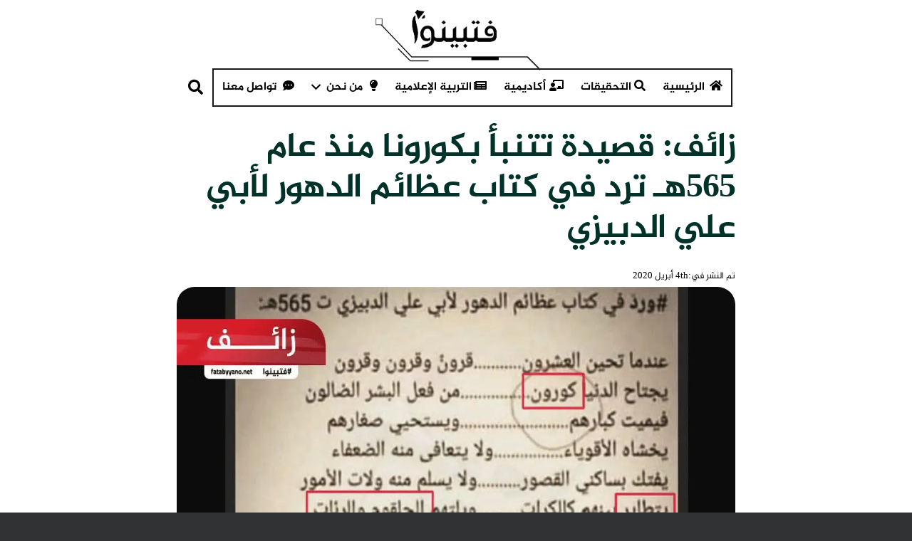

--- FILE ---
content_type: text/html; charset=UTF-8
request_url: https://fatabyyano.net/%D8%B2%D8%A7%D8%A6%D9%81_%D9%82%D8%B5%D9%8A%D8%AF%D8%A9_%D8%AA%D8%AA%D9%86%D8%A8%D8%A3_%D8%A8%D9%83%D9%88%D8%B1%D9%88%D9%86%D8%A7_%D9%84%D8%A3%D8%A8%D9%8A_%D8%B9%D9%84%D9%8A_%D8%A7%D9%84%D8%AF%D8%A8/?utm_source=Facebook,%20twitter,%20instagram,%20google,%20telegram&utm_medium=Post&utm_campaign=Fake%20news
body_size: 63779
content:
<!DOCTYPE HTML>
<html dir="rtl" lang="ar">
<head><meta charset="UTF-8"><script>if(navigator.userAgent.match(/MSIE|Internet Explorer/i)||navigator.userAgent.match(/Trident\/7\..*?rv:11/i)){var href=document.location.href;if(!href.match(/[?&]nowprocket/)){if(href.indexOf("?")==-1){if(href.indexOf("#")==-1){document.location.href=href+"?nowprocket=1"}else{document.location.href=href.replace("#","?nowprocket=1#")}}else{if(href.indexOf("#")==-1){document.location.href=href+"&nowprocket=1"}else{document.location.href=href.replace("#","&nowprocket=1#")}}}}</script><script>(()=>{class RocketLazyLoadScripts{constructor(){this.v="2.0.3",this.userEvents=["keydown","keyup","mousedown","mouseup","mousemove","mouseover","mouseenter","mouseout","mouseleave","touchmove","touchstart","touchend","touchcancel","wheel","click","dblclick","input","visibilitychange"],this.attributeEvents=["onblur","onclick","oncontextmenu","ondblclick","onfocus","onmousedown","onmouseenter","onmouseleave","onmousemove","onmouseout","onmouseover","onmouseup","onmousewheel","onscroll","onsubmit"]}async t(){this.i(),this.o(),/iP(ad|hone)/.test(navigator.userAgent)&&this.h(),this.u(),this.l(this),this.m(),this.k(this),this.p(this),this._(),await Promise.all([this.R(),this.L()]),this.lastBreath=Date.now(),this.S(this),this.P(),this.D(),this.O(),this.M(),await this.C(this.delayedScripts.normal),await this.C(this.delayedScripts.defer),await this.C(this.delayedScripts.async),this.F("domReady"),await this.T(),await this.j(),await this.I(),this.F("windowLoad"),await this.A(),window.dispatchEvent(new Event("rocket-allScriptsLoaded")),this.everythingLoaded=!0,this.lastTouchEnd&&await new Promise((t=>setTimeout(t,500-Date.now()+this.lastTouchEnd))),this.H(),this.F("all"),this.U(),this.W()}i(){this.CSPIssue=sessionStorage.getItem("rocketCSPIssue"),document.addEventListener("securitypolicyviolation",(t=>{this.CSPIssue||"script-src-elem"!==t.violatedDirective||"data"!==t.blockedURI||(this.CSPIssue=!0,sessionStorage.setItem("rocketCSPIssue",!0))}),{isRocket:!0})}o(){window.addEventListener("pageshow",(t=>{this.persisted=t.persisted,this.realWindowLoadedFired=!0}),{isRocket:!0}),window.addEventListener("pagehide",(()=>{this.onFirstUserAction=null}),{isRocket:!0})}h(){let t;function e(e){t=e}window.addEventListener("touchstart",e,{isRocket:!0}),window.addEventListener("touchend",(function i(o){Math.abs(o.changedTouches[0].pageX-t.changedTouches[0].pageX)<10&&Math.abs(o.changedTouches[0].pageY-t.changedTouches[0].pageY)<10&&o.timeStamp-t.timeStamp<200&&(o.target.dispatchEvent(new PointerEvent("click",{target:o.target,bubbles:!0,cancelable:!0,detail:1})),event.preventDefault(),window.removeEventListener("touchstart",e,{isRocket:!0}),window.removeEventListener("touchend",i,{isRocket:!0}))}),{isRocket:!0})}q(t){this.userActionTriggered||("mousemove"!==t.type||this.firstMousemoveIgnored?"keyup"===t.type||"mouseover"===t.type||"mouseout"===t.type||(this.userActionTriggered=!0,this.onFirstUserAction&&this.onFirstUserAction()):this.firstMousemoveIgnored=!0),"click"===t.type&&t.preventDefault(),this.savedUserEvents.length>0&&(t.stopPropagation(),t.stopImmediatePropagation()),"touchstart"===this.lastEvent&&"touchend"===t.type&&(this.lastTouchEnd=Date.now()),"click"===t.type&&(this.lastTouchEnd=0),this.lastEvent=t.type,this.savedUserEvents.push(t)}u(){this.savedUserEvents=[],this.userEventHandler=this.q.bind(this),this.userEvents.forEach((t=>window.addEventListener(t,this.userEventHandler,{passive:!1,isRocket:!0})))}U(){this.userEvents.forEach((t=>window.removeEventListener(t,this.userEventHandler,{passive:!1,isRocket:!0}))),this.savedUserEvents.forEach((t=>{t.target.dispatchEvent(new window[t.constructor.name](t.type,t))}))}m(){this.eventsMutationObserver=new MutationObserver((t=>{const e="return false";for(const i of t){if("attributes"===i.type){const t=i.target.getAttribute(i.attributeName);t&&t!==e&&(i.target.setAttribute("data-rocket-"+i.attributeName,t),i.target["rocket"+i.attributeName]=new Function("event",t),i.target.setAttribute(i.attributeName,e))}"childList"===i.type&&i.addedNodes.forEach((t=>{if(t.nodeType===Node.ELEMENT_NODE)for(const i of t.attributes)this.attributeEvents.includes(i.name)&&i.value&&""!==i.value&&(t.setAttribute("data-rocket-"+i.name,i.value),t["rocket"+i.name]=new Function("event",i.value),t.setAttribute(i.name,e))}))}})),this.eventsMutationObserver.observe(document,{subtree:!0,childList:!0,attributeFilter:this.attributeEvents})}H(){this.eventsMutationObserver.disconnect(),this.attributeEvents.forEach((t=>{document.querySelectorAll("[data-rocket-"+t+"]").forEach((e=>{e.setAttribute(t,e.getAttribute("data-rocket-"+t)),e.removeAttribute("data-rocket-"+t)}))}))}k(t){Object.defineProperty(HTMLElement.prototype,"onclick",{get(){return this.rocketonclick||null},set(e){this.rocketonclick=e,this.setAttribute(t.everythingLoaded?"onclick":"data-rocket-onclick","this.rocketonclick(event)")}})}S(t){function e(e,i){let o=e[i];e[i]=null,Object.defineProperty(e,i,{get:()=>o,set(s){t.everythingLoaded?o=s:e["rocket"+i]=o=s}})}e(document,"onreadystatechange"),e(window,"onload"),e(window,"onpageshow");try{Object.defineProperty(document,"readyState",{get:()=>t.rocketReadyState,set(e){t.rocketReadyState=e},configurable:!0}),document.readyState="loading"}catch(t){console.log("WPRocket DJE readyState conflict, bypassing")}}l(t){this.originalAddEventListener=EventTarget.prototype.addEventListener,this.originalRemoveEventListener=EventTarget.prototype.removeEventListener,this.savedEventListeners=[],EventTarget.prototype.addEventListener=function(e,i,o){o&&o.isRocket||!t.B(e,this)&&!t.userEvents.includes(e)||t.B(e,this)&&!t.userActionTriggered||e.startsWith("rocket-")||t.everythingLoaded?t.originalAddEventListener.call(this,e,i,o):t.savedEventListeners.push({target:this,remove:!1,type:e,func:i,options:o})},EventTarget.prototype.removeEventListener=function(e,i,o){o&&o.isRocket||!t.B(e,this)&&!t.userEvents.includes(e)||t.B(e,this)&&!t.userActionTriggered||e.startsWith("rocket-")||t.everythingLoaded?t.originalRemoveEventListener.call(this,e,i,o):t.savedEventListeners.push({target:this,remove:!0,type:e,func:i,options:o})}}F(t){"all"===t&&(EventTarget.prototype.addEventListener=this.originalAddEventListener,EventTarget.prototype.removeEventListener=this.originalRemoveEventListener),this.savedEventListeners=this.savedEventListeners.filter((e=>{let i=e.type,o=e.target||window;return"domReady"===t&&"DOMContentLoaded"!==i&&"readystatechange"!==i||("windowLoad"===t&&"load"!==i&&"readystatechange"!==i&&"pageshow"!==i||(this.B(i,o)&&(i="rocket-"+i),e.remove?o.removeEventListener(i,e.func,e.options):o.addEventListener(i,e.func,e.options),!1))}))}p(t){let e;function i(e){return t.everythingLoaded?e:e.split(" ").map((t=>"load"===t||t.startsWith("load.")?"rocket-jquery-load":t)).join(" ")}function o(o){function s(e){const s=o.fn[e];o.fn[e]=o.fn.init.prototype[e]=function(){return this[0]===window&&t.userActionTriggered&&("string"==typeof arguments[0]||arguments[0]instanceof String?arguments[0]=i(arguments[0]):"object"==typeof arguments[0]&&Object.keys(arguments[0]).forEach((t=>{const e=arguments[0][t];delete arguments[0][t],arguments[0][i(t)]=e}))),s.apply(this,arguments),this}}if(o&&o.fn&&!t.allJQueries.includes(o)){const e={DOMContentLoaded:[],"rocket-DOMContentLoaded":[]};for(const t in e)document.addEventListener(t,(()=>{e[t].forEach((t=>t()))}),{isRocket:!0});o.fn.ready=o.fn.init.prototype.ready=function(i){function s(){parseInt(o.fn.jquery)>2?setTimeout((()=>i.bind(document)(o))):i.bind(document)(o)}return t.realDomReadyFired?!t.userActionTriggered||t.fauxDomReadyFired?s():e["rocket-DOMContentLoaded"].push(s):e.DOMContentLoaded.push(s),o([])},s("on"),s("one"),s("off"),t.allJQueries.push(o)}e=o}t.allJQueries=[],o(window.jQuery),Object.defineProperty(window,"jQuery",{get:()=>e,set(t){o(t)}})}P(){const t=new Map;document.write=document.writeln=function(e){const i=document.currentScript,o=document.createRange(),s=i.parentElement;let n=t.get(i);void 0===n&&(n=i.nextSibling,t.set(i,n));const c=document.createDocumentFragment();o.setStart(c,0),c.appendChild(o.createContextualFragment(e)),s.insertBefore(c,n)}}async R(){return new Promise((t=>{this.userActionTriggered?t():this.onFirstUserAction=t}))}async L(){return new Promise((t=>{document.addEventListener("DOMContentLoaded",(()=>{this.realDomReadyFired=!0,t()}),{isRocket:!0})}))}async I(){return this.realWindowLoadedFired?Promise.resolve():new Promise((t=>{window.addEventListener("load",t,{isRocket:!0})}))}M(){this.pendingScripts=[];this.scriptsMutationObserver=new MutationObserver((t=>{for(const e of t)e.addedNodes.forEach((t=>{"SCRIPT"!==t.tagName||t.noModule||t.isWPRocket||this.pendingScripts.push({script:t,promise:new Promise((e=>{const i=()=>{const i=this.pendingScripts.findIndex((e=>e.script===t));i>=0&&this.pendingScripts.splice(i,1),e()};t.addEventListener("load",i,{isRocket:!0}),t.addEventListener("error",i,{isRocket:!0}),setTimeout(i,1e3)}))})}))})),this.scriptsMutationObserver.observe(document,{childList:!0,subtree:!0})}async j(){await this.J(),this.pendingScripts.length?(await this.pendingScripts[0].promise,await this.j()):this.scriptsMutationObserver.disconnect()}D(){this.delayedScripts={normal:[],async:[],defer:[]},document.querySelectorAll("script[type$=rocketlazyloadscript]").forEach((t=>{t.hasAttribute("data-rocket-src")?t.hasAttribute("async")&&!1!==t.async?this.delayedScripts.async.push(t):t.hasAttribute("defer")&&!1!==t.defer||"module"===t.getAttribute("data-rocket-type")?this.delayedScripts.defer.push(t):this.delayedScripts.normal.push(t):this.delayedScripts.normal.push(t)}))}async _(){await this.L();let t=[];document.querySelectorAll("script[type$=rocketlazyloadscript][data-rocket-src]").forEach((e=>{let i=e.getAttribute("data-rocket-src");if(i&&!i.startsWith("data:")){i.startsWith("//")&&(i=location.protocol+i);try{const o=new URL(i).origin;o!==location.origin&&t.push({src:o,crossOrigin:e.crossOrigin||"module"===e.getAttribute("data-rocket-type")})}catch(t){}}})),t=[...new Map(t.map((t=>[JSON.stringify(t),t]))).values()],this.N(t,"preconnect")}async $(t){if(await this.G(),!0!==t.noModule||!("noModule"in HTMLScriptElement.prototype))return new Promise((e=>{let i;function o(){(i||t).setAttribute("data-rocket-status","executed"),e()}try{if(navigator.userAgent.includes("Firefox/")||""===navigator.vendor||this.CSPIssue)i=document.createElement("script"),[...t.attributes].forEach((t=>{let e=t.nodeName;"type"!==e&&("data-rocket-type"===e&&(e="type"),"data-rocket-src"===e&&(e="src"),i.setAttribute(e,t.nodeValue))})),t.text&&(i.text=t.text),t.nonce&&(i.nonce=t.nonce),i.hasAttribute("src")?(i.addEventListener("load",o,{isRocket:!0}),i.addEventListener("error",(()=>{i.setAttribute("data-rocket-status","failed-network"),e()}),{isRocket:!0}),setTimeout((()=>{i.isConnected||e()}),1)):(i.text=t.text,o()),i.isWPRocket=!0,t.parentNode.replaceChild(i,t);else{const i=t.getAttribute("data-rocket-type"),s=t.getAttribute("data-rocket-src");i?(t.type=i,t.removeAttribute("data-rocket-type")):t.removeAttribute("type"),t.addEventListener("load",o,{isRocket:!0}),t.addEventListener("error",(i=>{this.CSPIssue&&i.target.src.startsWith("data:")?(console.log("WPRocket: CSP fallback activated"),t.removeAttribute("src"),this.$(t).then(e)):(t.setAttribute("data-rocket-status","failed-network"),e())}),{isRocket:!0}),s?(t.fetchPriority="high",t.removeAttribute("data-rocket-src"),t.src=s):t.src="data:text/javascript;base64,"+window.btoa(unescape(encodeURIComponent(t.text)))}}catch(i){t.setAttribute("data-rocket-status","failed-transform"),e()}}));t.setAttribute("data-rocket-status","skipped")}async C(t){const e=t.shift();return e?(e.isConnected&&await this.$(e),this.C(t)):Promise.resolve()}O(){this.N([...this.delayedScripts.normal,...this.delayedScripts.defer,...this.delayedScripts.async],"preload")}N(t,e){this.trash=this.trash||[];let i=!0;var o=document.createDocumentFragment();t.forEach((t=>{const s=t.getAttribute&&t.getAttribute("data-rocket-src")||t.src;if(s&&!s.startsWith("data:")){const n=document.createElement("link");n.href=s,n.rel=e,"preconnect"!==e&&(n.as="script",n.fetchPriority=i?"high":"low"),t.getAttribute&&"module"===t.getAttribute("data-rocket-type")&&(n.crossOrigin=!0),t.crossOrigin&&(n.crossOrigin=t.crossOrigin),t.integrity&&(n.integrity=t.integrity),t.nonce&&(n.nonce=t.nonce),o.appendChild(n),this.trash.push(n),i=!1}})),document.head.appendChild(o)}W(){this.trash.forEach((t=>t.remove()))}async T(){try{document.readyState="interactive"}catch(t){}this.fauxDomReadyFired=!0;try{await this.G(),document.dispatchEvent(new Event("rocket-readystatechange")),await this.G(),document.rocketonreadystatechange&&document.rocketonreadystatechange(),await this.G(),document.dispatchEvent(new Event("rocket-DOMContentLoaded")),await this.G(),window.dispatchEvent(new Event("rocket-DOMContentLoaded"))}catch(t){console.error(t)}}async A(){try{document.readyState="complete"}catch(t){}try{await this.G(),document.dispatchEvent(new Event("rocket-readystatechange")),await this.G(),document.rocketonreadystatechange&&document.rocketonreadystatechange(),await this.G(),window.dispatchEvent(new Event("rocket-load")),await this.G(),window.rocketonload&&window.rocketonload(),await this.G(),this.allJQueries.forEach((t=>t(window).trigger("rocket-jquery-load"))),await this.G();const t=new Event("rocket-pageshow");t.persisted=this.persisted,window.dispatchEvent(t),await this.G(),window.rocketonpageshow&&window.rocketonpageshow({persisted:this.persisted})}catch(t){console.error(t)}}async G(){Date.now()-this.lastBreath>45&&(await this.J(),this.lastBreath=Date.now())}async J(){return document.hidden?new Promise((t=>setTimeout(t))):new Promise((t=>requestAnimationFrame(t)))}B(t,e){return e===document&&"readystatechange"===t||(e===document&&"DOMContentLoaded"===t||(e===window&&"DOMContentLoaded"===t||(e===window&&"load"===t||e===window&&"pageshow"===t)))}static run(){(new RocketLazyLoadScripts).t()}}RocketLazyLoadScripts.run()})();</script>
	
	<meta name='robots' content='index, follow, max-image-preview:large, max-snippet:-1, max-video-preview:-1' />
	<style></style>
	
	<!-- This site is optimized with the Yoast SEO plugin v26.7 - https://yoast.com/wordpress/plugins/seo/ -->
	<title>زائف: قصيدة تتنبأ بكورونا منذ عام 565هـ ترِد في كتاب عظائم الدهور لأبي علي الدبيزي - فتبينوا</title><link rel="preload" data-rocket-preload as="font" href="https://fatabyyano.net/wp-content/themes/Impreza/fonts/fa-solid-900.woff2?ver=8.35.2" crossorigin><link rel="preload" data-rocket-preload as="font" href="https://fatabyyano.net/wp-content/themes/Impreza/fonts/fa-regular-400.woff2?ver=8.35.2" crossorigin><link rel="preload" data-rocket-preload as="font" href="https://fatabyyano.net/wp-content/themes/Impreza/fonts/fa-light-300.woff2?ver=8.35.2" crossorigin><link rel="preload" data-rocket-preload as="font" href="https://fatabyyano.net/wp-content/themes/Impreza/fonts/fa-brands-400.woff2?ver=8.35.2" crossorigin><link rel="preload" data-rocket-preload as="font" href="https://fatabyyano.net/wp-content/uploads/2022/12/subset-Al-Jazeera-Arabic-Bold.ttf" crossorigin><link rel="preload" data-rocket-preload as="font" href="https://fatabyyano.net/wp-content/uploads/2022/12/subset-Al-Jazeera-Arabic-Regular.ttf" crossorigin><link rel="preload" data-rocket-preload as="font" href="https://fatabyyano.net/wp-content/uploads/2023/08/Amiri-Bold.woff" crossorigin><style id="wpr-usedcss">img:is([sizes=auto i],[sizes^="auto," i]){contain-intrinsic-size:3000px 1500px}img.emoji{display:inline!important;border:none!important;box-shadow:none!important;height:1em!important;width:1em!important;margin:0 .07em!important;vertical-align:-.1em!important;background:0 0!important;padding:0!important}.chaty-agent-data,.chaty-form,.chaty-whatsapp-field input[type=text],.chaty-whatsapp-form,.chaty-whatsapp-message,.chaty-whatsapp-message p{font-family:'Segoe UI','Helvetica Neue',Helvetica,'Lucida Grande',Arial,Ubuntu,Cantarell,'Fira Sans',sans-serif}.chaty *,.chaty-chat-view *,.chaty-outer-forms *{box-sizing:border-box}.chaty-agent-header,.chaty-channel,.chaty-channels,.chaty-form-body,.chaty-tooltip{position:relative}.chaty-tooltip .on-hover-text,.chaty-tooltip .on-hover-text:before,.chaty-tooltip:after,.chaty-tooltip:before{text-transform:none;font-size:.9em;line-height:1;user-select:none;pointer-events:none;position:absolute;display:none;opacity:0}.on-hover-text{display:none;white-space:pre}.chaty-tooltip .on-hover-text:before,.chaty-tooltip:before{content:"";border:5px solid transparent;z-index:1001}.chaty-tooltip:after{content:attr(data-hover)}.chaty-tooltip .on-hover-text,.chaty-tooltip:after{text-align:center;min-width:1em;max-width:21em;white-space:nowrap;overflow:hidden;text-overflow:ellipsis;padding:5px 15px;border-radius:10px;background:#fff;color:#333;z-index:1000;box-shadow:0 1.93465px 7.73859px rgba(0,0,0,.15);font-size:17px;line-height:21px}.chaty-animation-shockwave:after,.chaty-animation-shockwave:before{content:"";border-radius:50%;position:absolute;top:0;right:0;bottom:0}.chaty-tooltip .on-hover-text{overflow:visible;white-space:pre}.chaty-tooltip.active .on-hover-text,.chaty-tooltip.active .on-hover-text:before,.chaty-tooltip.active:after,.chaty-tooltip.active:before,.chaty-tooltip:hover .on-hover-text,.chaty-tooltip:hover .on-hover-text:before,.chaty-tooltip:hover:after,.chaty-tooltip:hover:before{display:block;opacity:1}.chaty-tooltip.active .on-hover-text,.chaty-tooltip.active .on-hover-text:before,.chaty-tooltip.active:after,.chaty-tooltip.active:before,.chaty-tooltip.pos-left:hover .on-hover-text,.chaty-tooltip.pos-left:hover .on-hover-text:before,.chaty-tooltip.pos-left:hover:after,.chaty-tooltip.pos-left:hover:before,.chaty-tooltip.pos-right:hover .on-hover-text,.chaty-tooltip.pos-right:hover .on-hover-text:before,.chaty-tooltip.pos-right:hover:after,.chaty-tooltip.pos-right:hover:before{animation:ease-out forwards tooltips-horz}.chaty-i-trigger.single-channel>.chaty-channel>.on-hover-text,.chaty-tooltip.has-on-hover:after,.chaty-tooltip.has-on-hover:before,.chaty-whatsapp-field:not(.has_emoji) .chaty-wp-emoji-input,.chaty-widget .chaty-i-trigger .chaty-cta-close.chaty-tooltip.chaty-tooltip:hover:after,.chaty-widget .chaty-i-trigger .chaty-cta-close.chaty-tooltip:hover:before,.chaty-widget.chaty-open .chaty-i-trigger .chaty-cta-main.chaty-tooltip:after,.chaty-widget.chaty-open .chaty-i-trigger .chaty-cta-main.chaty-tooltip:before,.chaty-widget.cssas-no-close-button.default-open .chaty-i-trigger,.on-hover-text:empty,[data-hover=""]:after,[data-hover=""]:before{display:none!important}.chaty-tooltip.pos-top:before{border-bottom-width:0;border-top-color:#fff;bottom:calc(100% + 5px)}.chaty-tooltip.pos-top:after{bottom:calc(100% + 10px)}.chaty-tooltip.pos-top:after,.chaty-tooltip.pos-top:before{left:50%;transform:translate(-50%,-.5em)}.chaty-tooltip.pos-down:before{top:100%;border-top-width:0;border-bottom-color:#fff}.chaty-tooltip.pos-down:after{top:calc(100% + 5px)}.chaty-tooltip.pos-down:after,.chaty-tooltip.pos-down:before{left:50%;transform:translate(-50%,.5em)}.chaty-tooltip.pos-left .on-hover-text:before,.chaty-tooltip.pos-left:before{top:50%;border-right-width:0;border-left-color:#fff;left:calc(0em - 10px);transform:translate(-.5em,-50%)}.chaty-tooltip.pos-left .on-hover-text:before{left:auto;right:calc(0em - 5px)}.chaty-tooltip.pos-left .on-hover-text,.chaty-tooltip.pos-left:after{top:50%;right:calc(100% + 10px);transform:translate(-.5em,-50%)}.chaty-tooltip.pos-right .on-hover-text:before,.chaty-tooltip.pos-right:before{top:50%;border-left-width:0;border-right-color:#fff;right:calc(0em - 10px);transform:translate(.5em,-50%)}.chaty-tooltip.pos-right .on-hover-text:before{left:calc(0em - 5px);right:auto}.chaty-tooltip.pos-right .on-hover-text,.chaty-tooltip.pos-right:after{top:50%;left:calc(100% + 10px);transform:translate(.5em,-50%)}@keyframes tooltips-vert{to{opacity:1;transform:translate(-50%,0)}}@keyframes tooltips-horz{to{opacity:1;transform:translate(0,-50%)}}.chaty-tooltip.pos-down:hover:after,.chaty-tooltip.pos-down:hover:before,.chaty-tooltip.pos-top:hover:after,.chaty-tooltip.pos-top:hover:before{animation:ease-out forwards tooltips-vert}@-webkit-keyframes chaty-animation-shockwave{0%{transform:scale(1);box-shadow:0 0 2px rgba(0,0,0,.3),inset 0 0 1px rgba(0,0,0,.3)}95%{box-shadow:0 0 50px transparent,inset 0 0 30px transparent}100%{transform:scale(2.25)}}@keyframes chaty-animation-shockwave{0%{transform:scale(1);box-shadow:0 0 2px rgba(0,0,0,.3),inset 0 0 1px rgba(0,0,0,.3)}95%{box-shadow:0 0 50px transparent,inset 0 0 30px transparent}100%{transform:scale(2.25)}}@-webkit-keyframes chaty-animation-blink{0%,100%{opacity:1}20%{opacity:.5}}@keyframes chaty-animation-blink{0%,100%{opacity:1}20%{opacity:.5}}@-webkit-keyframes chaty-animation-pulse{0%{transform:scale(1);box-shadow:0 2px 2px rgba(0,0,0,.2);border-radius:50%}100%{transform:scale(1.1);box-shadow:0 2px 2px rgba(0,0,0,.2);border-radius:45%}}@keyframes chaty-animation-pulse{0%{transform:scale(1);border-radius:50%}100%{transform:scale(1.1);border-radius:45%}}.chaty-animation-shockwave:after{left:0;-webkit-animation:2s ease-out 1.3s infinite chaty-animation-shockwave;animation:2s ease-out 1.3s infinite chaty-animation-shockwave}.chaty-animation-shockwave:before{left:0;-webkit-animation:2s ease-out .8s infinite chaty-animation-shockwave;animation:2s ease-out .8s infinite chaty-animation-shockwave}.chaty-animation-blink{-webkit-animation:1.33s ease-out infinite chaty-animation-blink;animation:1.33s ease-out infinite chaty-animation-blink}.chaty-animation-pulse,.chaty-animation-pulse-icon{-webkit-animation:.4s infinite alternate chaty-animation-pulse;animation:.4s infinite alternate chaty-animation-pulse}.chaty-animation-sheen{position:relative;overflow:hidden}.chaty-animation-sheen:after{animation:5s infinite chaty-animation-sheen;content:'';position:absolute;top:0;right:0;bottom:0;left:0;background:linear-gradient(to bottom,transparent,rgba(255,255,255,.5) 50%,transparent);transform:rotateZ(60deg) translate(0,5em)}@keyframes chaty-animation-sheen{100%,20%{transform:rotateZ(60deg) translate(0,-80px)}}.chaty-animation-fade{animation:5s infinite chaty-animation-fade}.chaty-animation-spin{animation:5s cubic-bezier(.56,-.35,.22,1.5) infinite chaty-animation-spin}@keyframes chaty-animation-fade{15%,5%{opacity:.25}10%,100%,20%{opacity:1}}@keyframes chaty-animation-spin{10%{transform:rotateZ(-20deg);animation-timing-function:ease}100%,20%{transform:rotateZ(360deg)}}.chaty-animation-bounce,.chaty-animation-jump{animation:5s cubic-bezier(.84,-.54,.31,1.19) infinite chaty-animation-bounce}@keyframes chaty-animation-bounce{0%,100%,20%{transform:none}10%{transform:translateY(-1em)}}@keyframes chaty-animation-waggle{0%{transform:none}10%{transform:rotateZ(-20deg) scale(1.2)}13%{transform:rotateZ(25deg) scale(1.2)}15%{transform:rotateZ(-15deg) scale(1.2)}17%{transform:rotateZ(15deg) scale(1.2)}20%{transform:rotateZ(-12deg) scale(1.2)}22%{transform:rotateZ(0) scale(1.2)}100%,24%{transform:rotateZ(0) scale(1)}}.chaty-animation-waggle{animation:5s infinite chaty-animation-waggle}.chaty-animation-floating{-webkit-animation:3s infinite chaty-animation-floating;animation:3s infinite chaty-animation-floating}@keyframes chaty-animation-floating{0%,100%{-webkit-transform:translate3d(0,0,0);transform:translate3d(0,0,0)}50%{-webkit-transform:translate3d(0,-10px,0);transform:translate3d(0,-10px,0)}}.chaty{display:none;z-index:99999}.chaty-widget.chaty-open .chaty-i-trigger .chaty-cta-close.chaty-tooltip.chaty-tooltip:hover:after,.chaty-widget.chaty-open .chaty-i-trigger .chaty-cta-close.chaty-tooltip:hover:before,.chaty.active,.chaty.form-open .chaty-widget.cssas-no-close-button.default-open .chaty-i-trigger{display:block!important}.chaty *,.chaty-form-body form{margin:0;padding:0}.chaty .sr-only,.hide-cht-svg-bg{position:absolute!important;width:1px!important;height:1px!important;padding:0!important;margin:-1px!important;overflow:hidden!important;clip:rect(0,0,0,0)!important;border:0!important;outline:0!important}.chaty a,.chaty a:focus,.chaty a:hover,.chaty button{border:none;text-decoration:none;outline:0;box-shadow:none}.chaty-widget{position:fixed;bottom:25px;right:25px;z-index:10001}.chaty-widget.left-position{left:25px;right:auto}.chaty-channel-list{display:flex;width:62px;height:124px;position:absolute;bottom:-4px;right:0;flex-direction:column;align-items:flex-start;pointer-events:none}.chaty-widget.left-position .chaty-channel-list{left:0;right:auto}.chaty-widget.chaty-open .chaty-channel-list,.chaty-widget.has-single .chaty-i-trigger .Phone-channel:after,.chaty-widget.has-single .chaty-i-trigger .Phone-channel:before{pointer-events:auto}.chaty-channel-list .chaty-channel,.chaty-channel.single .chaty-svg{display:inline-block;width:54px;height:54px;border-radius:50%;margin:4px;cursor:pointer;box-shadow:0 16px 24px 0 rgba(73,104,126,.16)}.chaty-channel-list .chaty-channel{position:absolute;bottom:0;opacity:0;transition:.5s;-webkit-transition:.5s}.chaty-channel.single .chaty-svg,.chaty-outer-forms forms{margin:0}.chaty-widget.chaty-open .chaty-channel-list .chaty-channel{opacity:1}.chaty-channel a,.chaty-channel button,.chaty-svg{display:block;width:54px;height:54px;border-radius:50%;cursor:pointer;position:relative;outline:0;min-width:unset}* .chaty-channel button{min-width:unset;max-width:unset}.chaty-channel button{background:0 0;border-radius:50%}.chaty-channel a .chaty-custom-icon,.chaty-channel button .chaty-custom-icon,.chaty-svg .chaty-custom-icon{width:54px;height:54px;border-radius:50%;text-align:center;font-size:27px;line-height:54px;color:#fff}.chaty-channel a:focus,.chaty-channel button:focus,.chaty-contact-form-box button.chaty-submit-button,.chaty-wp-emoji-input:focus{outline:0}.chaty-contact-form-box button.chaty-submit-button:disabled .chaty-loader,.chaty-view-content p a{display:inline-block}.chaty-agent-icon svg,.chaty-channel svg,.chaty-view-channels .chaty-channel span svg{width:100%;height:100%}.chaty-channel img{width:54px;height:54px;object-fit:cover;border-radius:50%}.chaty-i-trigger .chaty-channel{position:absolute;bottom:0;right:4px;transition:.5s;border-radius:50%;cursor:pointer}.chaty-cta-button{transition:.5s;box-shadow:0 16px 24px 0 rgba(73,104,126,.16);border-radius:50%}.chaty-widget.left-position .chaty-i-trigger .chaty-channel{left:4px;right:auto}.chaty-widget .chaty-cta-main .chaty-cta-button{z-index:1099;opacity:1;position:relative}.chaty-widget.chaty-open .chaty-cta-main .chaty-cta-button{z-index:999;opacity:0;transform:rotate(540deg);visibility:hidden}.chaty-widget .chaty-i-trigger .chaty-cta-close{pointer-events:none}.chaty-widget.chaty-open .chaty-i-trigger .chaty-cta-close{pointer-events:auto;z-index:101}.chaty-widget .chaty-i-trigger .chaty-cta-close .chaty-cta-button{z-index:999;opacity:0;visibility:hidden}.chaty-widget.chaty-open .chaty-i-trigger .chaty-cta-close .chaty-cta-button{z-index:1099;opacity:1;transform:rotate(180deg);visibility:visible}.chaty-widget.chaty-open .chaty-i-trigger .chaty-cta-main.chaty-tooltip{z-index:91}.chaty-channel button.open-chaty-channel,.chaty-widget.chaty-no-close-button:not(.has-single) .chaty-i-trigger:not(.single-channel),.chaty-widget.chaty-open .chaty-i-trigger .chaty-cta-main.chaty-tooltip .on-hover-text,.chaty.form-open .chaty-channel button.open-chaty,.chaty.form-open .chaty-i-trigger .chaty-cta-main.chaty-tooltip .on-hover-text,.chaty.form-open .chaty-i-trigger .chaty-tooltip:after,.chaty.form-open .chaty-i-trigger .chaty-tooltip:before,.chaty.form-open .chaty-widget.has-single .chaty-i-trigger .on-hover-text,.chaty.form-open.active .chaty-widget .chaty-i-trigger .chaty-cta-main{display:none}.chaty-channel span.chaty-icon,.chaty-contact-input,.chaty.form-open .chaty-channel button.open-chaty-channel,.chaty.form-open .chaty-no-close-button.has-single .chaty-i-trigger,.chaty.form-open.active .chaty-widget .chaty-i-trigger,.wp-profile-img+.chaty-whatsapp-message:before{display:block}.chaty.form-open.active .chaty-widget .chaty-i-trigger .chaty-cta-close .chaty-cta-button{opacity:1;visibility:visible;pointer-events:auto}.chaty-widget .ch-pending-msg{position:absolute;right:-4px;top:-4px;width:16px;height:16px;text-align:center;background:red;color:#fff;font-size:10px;line-height:16px;border-radius:50%;z-index:1101}.chaty-widget.left-position.hor-mode .chaty-channel-list{width:136px;height:62px;left:0;bottom:0}.chaty-widget.right-position.hor-mode .chaty-channel-list{width:136px;height:62px;right:0;left:auto;bottom:0}.chaty-widget.hor-mode .chaty-channel-list .chaty-channel{margin-top:0;margin-bottom:0}.chaty-widget.hor-mode.left-position .chaty-channel-list .chaty-channel{left:0}.chaty-widget.hor-mode.right-position .chaty-channel-list .chaty-channel{right:0;left:auto}.chaty-chat-view,.chaty-outer-forms{vertical-align:bottom;-webkit-border-radius:6px;-moz-border-radius:6px;border-radius:6px;position:fixed!important;bottom:-25px;left:25px;padding:0;width:320px;max-width:90%;-moz-transition:.5s linear;box-shadow:rgba(0,0,0,.16) 0 5px 40px;-webkit-box-shadow:rgba(0,0,0,.16) 0 5px 40px;-moz-box-shadow:rgba(0,0,0,.16) 0 5px 40px;opacity:0;visibility:hidden;pointer-events:none;z-index:-1;transition:.5s;-webkit-transition:.5s;animation-delay:-2s;-webkit-animation-delay:-2s}.chaty-chat-view.pos-left,.chaty-outer-forms.pos-left{left:25px}.chaty-chat-view.pos-right,.chaty-outer-forms.pos-right{right:25px;left:auto}.chaty-outer-forms.active,.chaty:not(.form-open) .chaty-widget.chaty-open+.chaty-chat-view{-webkit-transform:translateY(-93px);transform:translateY(-93px);opacity:1;z-index:999999;visibility:visible;bottom:0;pointer-events:auto}.chaty-whatsapp-body{padding:0;min-height:260px;position:relative;z-index:2}.chaty-whatsapp-content{padding:20px}.chaty-popup-whatsapp-form .chaty-whatsapp-body{height:260px;min-height:auto}.chaty-popup-whatsapp-form .chaty-whatsapp-content{display:flex;align-items:flex-start}.chaty-form-body{background:#fff;z-index:99999;min-height:75px;border-radius:10px}.chaty-whatsapp-form{position:relative;background-color:#f0ede7;border-radius:8px;margin:0}.chaty-whatsapp-form:before{display:block;position:absolute;content:"";left:0;top:0;height:100%;width:100%;z-index:0;opacity:.035;background-image:var(--wpr-bg-68669063-0c4e-4202-b36b-b41bbc81546f)}.chaty-popup-whatsapp-form .chaty-whatsapp-body:before,.chaty-popup-whatsapp-form .chaty-whatsapp-footer:before{background-image:var(--wpr-bg-c4dc4422-15c6-40e6-9466-dca3313500e5);opacity:.7}.chaty-whatsapp-message{padding:7px 14px 6px;background-color:#fff;border-radius:0 10px 10px;position:relative;transform-origin:center top;z-index:2;margin-top:0;margin-left:0;max-width:calc(100% - 40px);font-size:14px;line-height:18px;border:1px solid}.chaty-whatsapp-message:before{content:"";display:none;width:0;height:0;border-top:0 solid transparent;border-bottom:10px solid transparent;border-right:12px solid #fff;position:absolute;left:-12px;top:0}.chaty-whatsapp-message p{margin:0;padding:0;color:#111b21;font-weight:400;word-wrap:break-word}.chaty-whatsapp-footer{position:relative;padding:20px 15px}.whatsapp-chaty-form{display:flex;margin:0;padding:0}button.chaty-whatsapp-button-button,button.chaty-whatsapp-button-button:focus,button.chaty-whatsapp-button-button:hover{text-align:center!important;height:40px!important;width:40px!important;padding:0!important;border-radius:20px!important;outline:0!important;box-shadow:none!important;cursor:pointer!important;margin:0 0 0 10px!important;text-decoration:none!important;border:none!important;min-width:1px!important;flex:0 0 40px}button.chaty-whatsapp-button-button{background:#c6d7e3!important}.chaty-whatsapp-button-button:active,.chaty-whatsapp-button-button:focus,.chaty-whatsapp-button-button:hover,button.chaty-whatsapp-button-button:focus,button.chaty-whatsapp-button-button:hover{background:#a8c5da!important}.chaty-whatsapp-input:not(:placeholder-shown)+button.chaty-whatsapp-button-button{background:#25d366!important}.chaty-whatsapp-input:not(:placeholder-shown)+button.chaty-whatsapp-button-button:focus,.chaty-whatsapp-input:not(:placeholder-shown)+button.chaty-whatsapp-button-button:hover{background:#22bf5b!important}.chaty-whatsapp-data{display:flex;flex:1;z-index:1}.chaty-whatsapp-field{padding-right:0;flex:1;position:relative;display:flex;align-items:center}.chaty-whatsapp-button{flex:0 0 48px}.chaty-whatsapp-button svg{width:100%;height:100%;margin:0;padding:0}.chaty-whatsapp-field input[type=text]{height:40px!important;line-height:normal;padding:0 10px 0 15px;font-size:16px;resize:none;width:100%;border:none!important;border-radius:24px;outline:0;box-shadow:none!important;background:#fff!important;margin:0;color:#111b21;flex:1}.chaty-whatsapp-field input[type=text]:focus{outline:0!important;border:none!important;margin:0;color:#111b21;box-shadow:none!important}.chaty-agent-data{font-size:16px}.chaty-agent-header{font-size:18px;padding:20px 15px;background:#22bf5b;color:#fff;-webkit-border-top-left-radius:10px;-webkit-border-top-right-radius:10px;-moz-border-radius-topleft:10px;-moz-border-radius-topright:10px;border-top-left-radius:10px;border-top-right-radius:10px}.chaty-agent-data .close-chaty-form{right:10px;top:12px}.chaty-agent-data .chaty-agent{display:flex;align-items:center;padding:15px}.chaty-agent-data .chaty-agent a{color:#49687e;font-size:16px;text-decoration:none;display:flex;width:100%;align-items:center;outline:0;font-weight:400}.chaty-contact-input input.chaty-input-field,.chaty-contact-input input[type=email].chaty-input-field,.chaty-contact-input input[type=text].chaty-input-field,.chaty-contact-input select.chaty-input-field,.chaty-contact-input textarea.chaty-textarea-field{color:#28303d;font-family:BlinkMacSystemFont,"Segoe UI",Roboto,Oxygen,Ubuntu,Cantarell,"Fira Sans","Droid Sans","Helvetica Neue",sans-sans;margin:0;background:#fff;outline:0}.chaty-agent-data .chaty-agent+.chaty-agent{border-top:2px solid #f6f8f9}.chaty-agent-img{width:36px;height:36px;object-fit:cover;border-radius:50%}.chaty-agent-icon{width:48px;height:48px;margin:0 15px 0 0}.chaty-agent-data .chaty-custom-icon{width:48px;height:48px;text-align:center;display:block;line-height:48px;background:silver;border-radius:50%;color:#fff;font-size:28px}.chaty-close-agent-list{position:absolute;right:15px;top:10px;width:26px;height:26px;cursor:pointer;z-index:10;padding:0 0 10px 10px}.chaty-agent-icon img{width:48px;height:48px;object-fit:cover}.chaty-close-agent-list svg{fill:#ffffff}.chaty-agent-header:before,.chaty-view-header:before{content:"";background:var(--wpr-bg-87152679-66f5-42e1-96c9-33f31fbe2765) no-repeat;width:215px;height:41px;position:absolute;top:0;left:0;z-index:1}.chaty-agent-header:after,.chaty-view-header:after{content:"";background:var(--wpr-bg-6ab9ebf6-ab9d-41c7-9856-a576d511ed81) no-repeat;width:44px;height:41px;position:absolute;bottom:0;right:0;z-index:1}.chaty-custom-channel-icon{display:block;border-radius:50%;color:#fff;text-align:center;line-height:54px}.chaty-contact-form-title{padding:10px 15px;text-align:left;font-size:18px;color:#fff;border-radius:8px 8px 0 0;justify-content:space-between;display:flex}.chaty-contact-form-button,.chaty-contact-inputs{padding:15px}.chaty-contact-input label.chaty-form-label{font-size:14px;margin:0;padding:0 0 4px;line-height:20px;display:flex;color:#28303d}.chaty-contact-input+.chaty-contact-input{margin:10px 0 0}.chaty-contact-input input.chaty-input-field,.chaty-contact-input input[type=email].chaty-input-field,.chaty-contact-input input[type=text].chaty-input-field,.chaty-contact-input select.chaty-input-field{width:100%;height:36px;line-height:36px;font-size:16px;padding:0 10px;border:1px solid #ccc;border-radius:4px}.chaty-contact-input .has-chaty-error:focus,.chaty-contact-input input.chaty-input-field:focus,.chaty-contact-input input[type=email].chaty-input-field:focus,.chaty-contact-input input[type=tel].chaty-input-field:focus,.chaty-contact-input input[type=text].chaty-input-field:focus,.chaty-contact-input select.chaty-input-field:focus,.chaty-contact-input textarea.chaty-textarea-field:focus{outline:0;box-shadow:none;border-color:#898989;background-color:#fff}.chaty-contact-input textarea.chaty-textarea-field{width:100%;height:100px;line-height:20px;font-size:16px;padding:10px;border:1px solid #ccc;border-radius:4px;display:block}.chaty-contact-form-box .close-chaty-form{right:9px;top:9px}.chaty-contact-form-box button.chaty-submit-button[type=submit]{border:none;border-radius:4px;color:#fff;background:#a886cd;width:100%;height:36px;line-height:36px;font-size:18px;padding:0;margin:0;cursor:pointer;text-align:center;display:block}.chaty-contact-input input.chaty-input-field.has-chaty-error,.chaty-contact-input select.chaty-input-field.has-chaty-error,.chaty-contact-input textarea.has-chaty-error{border:1px solid #d20000}.chaty-ajax-error-message,.chaty-ajax-success-message{color:#00a700;padding:10px 0 0;text-align:center;font-size:16px}.chaty-ajax-error-message{color:#da0000}.chaty-view-header,.chaty-view-header a,.chaty-view-header a:focus,.chaty-view-header a:hover{font-weight:500;color:#fff;font-size:24px}.chaty-exit-intent{position:fixed;z-index:-1}.chaty-exit-intent:before{display:block;position:fixed;top:0;left:0;content:'';width:100vw;height:100vh;background:rgba(0,0,0,.8);visibility:hidden;z-index:100;transition:.5s ease-in-out;-webkit-transition:.5s ease-in-out;-moz-transition:.5s ease-in-out}.chaty .chaty-widget.left-position .chaty-exit-intent:before{clip-path:circle(15px at 60px calc(100% - 60px))}.chaty .chaty-widget.right-position .chaty-exit-intent:before{clip-path:circle(15px at calc(100% - 60px) calc(100% - 60px))}.chaty .chaty-widget .chaty-exit-intent.animate:before{visibility:visible;clip-path:circle(100%)}.chaty-widget.has-single .chaty-i-trigger .chaty-channel:not(.chaty-agent-button).Phone-channel .chaty-tooltip:after,.chaty-widget.has-single .chaty-i-trigger .chaty-channel:not(.chaty-agent-button).Phone-channel .chaty-tooltip:before{pointer-events:inherit}body.cht-in-mobile .chaty-outer-forms.chaty-agent-data.custom-cht-pos,body.cht-in-mobile .chaty-outer-forms.chaty-contact-form-box.custom-cht-pos,body.cht-in-mobile .chaty-outer-forms.chaty-wechat-form.custom-cht-pos,body.cht-in-mobile .chaty-outer-forms.chaty-whatsapp-form.custom-cht-pos{top:50%;left:0;right:0;margin:0 auto;transform:translate(0,-50%);bottom:auto}body.cht-in-mobile .chaty-outer-forms.chaty-agent-data.custom-cht-pos .chaty-agent-body{max-height:calc(100vh - 164px)!important}.chaty-view-content p+p,.chaty-whatsapp-message p+p{margin-top:10px}body.cht-in-mobile .chaty-outer-forms.chaty-whatsapp-form.custom-cht-pos .chaty-whatsapp-content{max-height:calc(100vh - 122px)!important;overflow-y:auto}body.cht-in-mobile .chaty-outer-forms.chaty-whatsapp-form:not(.custom-cht-pos) .chaty-whatsapp-content{overflow-y:auto}.chaty.has-custom-pos.form-open .chaty-i-trigger{opacity:0;visibility:hidden}body.cht-in-mobile .chaty-outer-forms.chaty-contact-form-box.custom-cht-pos .chaty-contact-inputs{max-height:calc(100vh - 150px)!important;overflow-y:auto}body.cht-in-mobile .chaty-outer-forms{max-width:calc(100vw - 50px)!important}.chaty-view-body{background:#fff;border-radius:8px}.chaty-view-header{background:#b78deb;border-radius:7px 7px 0 0;padding:10px 15px;position:relative;word-break:break-word}.chaty-top-content{padding:15px 15px 0;font-size:16px}.chaty-view-content p,.chaty-view-content p a,.chaty-view-content p a:focus,.chaty-view-content p a:hover{margin:0;padding:0;font-size:16px;line-height:150%;color:#49687e;word-break:break-word}.chaty-view-channels .chaty-custom-channel-icon,span.chaty-loader span.dashicons{font-size:24px}.chaty-view-content p a:focus,.chaty-view-content p a:hover,.chaty-view-header a:focus,.chaty-view-header a:hover{outline:0;text-decoration:none}.chaty-close-view-list{position:absolute;right:15px;top:10px;width:12px;cursor:pointer;z-index:11}.chaty-close-view-list svg{fill:#ffffff;display:inline-block;width:100%}.chaty-view-channels .chaty-channel{height:48px;display:inline-block;margin:6px 0;width:20%;text-align:center;vertical-align:top}.chaty-view-channels .chaty-channel a,.chaty-view-channels .chaty-channel img,.chaty-view-channels .chaty-channel span:not(.on-hover-text){display:block;width:48px;height:48px;margin:0 auto}.chaty-view-channels{padding:10px 8px}.front-google-captcha{width:100%!important;overflow:hidden}.front-google-captcha>div{width:100%}span.chaty-loader,span.chaty-loader span.dashicons{width:24px;height:24px;text-align:center;line-height:24px}.front-google-captcha iframe{transform:scaleX(.9);position:relative;left:-15px}.widget-fa-icon{width:100%;height:100%;display:inline-block;vertical-align:middle;color:#fff}span.chaty-loader{display:none;vertical-align:middle;color:#fff;animation:1s linear infinite rotation;margin-left:5px}span.chaty-loader.active{display:inline-block;vertical-align:baseline}html[dir=rtl] .chaty-input-field,html[dir=rtl] .chaty-submit-button,html[dir=rtl] .chaty-tooltip,html[dir=rtl] .chaty-tooltip:after,html[dir=rtl] .chaty-whatsapp-message,html[dir=rtl] .on-hover-text{direction:rtl}.add-bg-blur-effect{background-color:rgba(0,0,0,.4)}.add-bg-blur-effect>:not(.chaty,.chaty-outer-forms,.picmo__popupContainer){filter:blur(6px)}.email_suggestion{margin:0;padding:0;font-size:14px;color:#970029}.email_suggestion i{color:#2596be;font-weight:700;cursor:pointer}.chaty-custom-whatsapp-form .eac-sugg,.chaty-form .eac-sugg{color:#c1c1c1;line-height:34px!important}.chaty-custom-whatsapp-form .eac-input-wrap,.chaty-form .eac-input-wrap{width:100%;overflow:hidden}.chaty-custom-whatsapp-form .chaty-whatsapp-body:before{opacity:.05}.chaty-custom-whatsapp-form .chaty-whatsapp-body{border-radius:0}.chaty-custom-whatsapp-form .chaty-whatsapp-footer{border-top:1px solid #e1e1e1;min-height:70px}.chaty-custom-whatsapp-form .chaty-whatsapp-data{display:block;z-index:1}.chaty-custom-whatsapp-form .chaty-whatsapp-button-button{width:100%!important;z-index:1;position:relative}.chaty-custom-whatsapp-form .header-text{display:flex;align-items:center}.chaty-custom-whatsapp-form .header-text span{display:inline-block;vertical-align:super;padding-left:5px}.chaty-custom-whatsapp-form .chaty-whatsapp-button svg{width:26px;height:26px;fill:#ffffff;margin-right:3px}.chaty-custom-whatsapp-form .chaty-whatsapp-button span{font-size:15px;padding-left:5px}.chaty-custom-whatsapp-form .chaty-whatsapp-button{display:flex;align-items:center;justify-content:center;border-radius:6px!important}.chaty-custom-whatsapp-form .chaty-whatsapp-content{padding:15px;z-index:101111;position:relative}.chaty-custom-whatsapp-form .chaty-whatsapp-body{min-height:auto}input[type=number]::-webkit-inner-spin-button,input[type=number]::-webkit-outer-spin-button{-webkit-appearance:none;-moz-appearance:none;appearance:none;margin:0}.chaty-whatsapp-header{display:flex;align-items:center;background-color:#4aa485;border-top-left-radius:6px;border-top-right-radius:6px;padding:10px 15px;position:relative;justify-content:space-between;box-shadow:0 16px 32px 0 #1a0E3529}.chaty-whatsapp-header .header-wp-icon{height:30px;width:30px;margin-right:7px}.chaty-whatsapp-header .header-wp-title{color:#fff;font-size:15px;flex:1;padding-right:8px}.whatsapp-form-close-btn{flex:0 0 16px;cursor:pointer}.whatsapp-form-close-btn svg{width:16px;height:16px}.chaty-whatsapp-body .wp-profile-img{height:30px;width:30px;margin-right:15px}.chaty-whatsapp-body .wp-profile-img img{height:30px;width:30px;border-radius:50%;object-fit:cover}.chaty-whatsapp-message-nickname{color:#489d81;font-size:10px;font-weight:500;line-height:14px}.chaty-whatsapp-message-time{color:#a1a1a9;font-size:10px;line-height:12px}.chaty-whatsapp-input::placeholder{color:#83a1b7;opacity:40%}.chaty-whatsapp-input::-ms-input-placeholder{color:#83a1b7;opacity:40%}button[type=button].chaty-wp-emoji-input,button[type=button].chaty-wp-emoji-input:focus,button[type=button].chaty-wp-emoji-input:hover{position:absolute!important;top:9px;left:8px;background:0 0!important;border:none!important;cursor:pointer;height:24px!important;width:24px!important;padding:0!important;min-width:1px!important;margin:0!important;outline:0!important}.chaty-whatsapp-input{padding-left:38px!important}.chaty-whatsapp-field:not(.has_emoji) .chaty-whatsapp-input{padding-left:15px!important}.picmo__popupContainer{z-index:1000000}.chaty.form-open .chaty-widget.has-single .chaty-cta-close .chaty-cta-button{opacity:1;visibility:visible;transform:rotate(360deg);z-index:999}.chaty-custom-whatsapp-form .chaty-whatsapp-button button{width:100%;border:none;border-radius:6px;padding:8px;display:flex;align-items:center;justify-content:center;cursor:pointer}.chaty-contact-input input[type=file].chaty-input-field{line-height:32px}.qr-code-header{display:flex;align-items:center;background-color:#a886cd;border-top-left-radius:6px;border-top-right-radius:6px;padding:10px 15px;position:relative;justify-content:space-between;color:#fff;box-shadow:0 16px 32px 0 #1a0E3529;z-index:999999}.chaty-close-button{cursor:pointer}.mce-error{border:1px solid #d00!important}.chaty-whatsapp-button-button svg{display:inline-block;vertical-align:sub}.chaty-wp-emoji-input:hover{background-color:transparent;border-color:transparent}.chaty-whatsapp-input[placeholder]:focus::-webkit-input-placeholder{-webkit-transition:opacity .5s .5s;transition:opacity .5s .5s;opacity:40%!important}[placeholder]:focus::-webkit-input-placeholder{-webkit-transition:opacity .5s .5s;transition:opacity .5s .5s;opacity:1!important}.chaty,.chaty *,.chaty-form,.chaty-form *,.chaty-whatsapp-form,.chaty-whatsapp-form *{-webkit-tap-highlight-color:transparent}.trp-language-switcher{height:42px;position:relative;box-sizing:border-box;width:200px;text-overflow:ellipsis;white-space:nowrap}.trp-language-switcher>div{box-sizing:border-box;padding:4px 20px 3px 13px;border:1.5px solid #949494;border-radius:2px;background-image:var(--wpr-bg-4c57d2aa-8dbd-49f0-82f3-8854cabb10ae);background-repeat:no-repeat;background-position:calc(100% - 20px) calc(1em + 2px),calc(100% - 3px) calc(1em + 0px);background-size:8px 8px,8px 8px;background-repeat:no-repeat;background-color:#fff}.trp-language-switcher>div:hover{background-image:none}.trp-language-switcher>div>a{display:block;padding:7px 12px;border-radius:3px;text-decoration:none;color:#1e1e1e;font-style:normal;font-weight:400;font-size:16px}.trp-language-switcher>div>a:hover{background:#f0f0f0;border-radius:2px}.trp-language-switcher>div>a.trp-ls-shortcode-disabled-language{cursor:default}.trp-language-switcher>div>a.trp-ls-shortcode-disabled-language:hover{background:0 0}.trp-language-switcher>div>a>img{display:inline;margin:0 3px;width:18px;height:12px;border-radius:0}.trp-language-switcher .trp-ls-shortcode-current-language{display:inline-block}.trp-language-switcher:focus .trp-ls-shortcode-current-language,.trp-language-switcher:hover .trp-ls-shortcode-current-language{visibility:hidden}.trp-language-switcher .trp-ls-shortcode-language{display:inline-block;height:1px;overflow:hidden;visibility:hidden;z-index:1;max-height:250px;overflow-y:auto;left:0;top:0;min-height:auto}.trp-language-switcher:focus .trp-ls-shortcode-language,.trp-language-switcher:hover .trp-ls-shortcode-language{visibility:visible;max-height:250px;padding:4px 13px;height:auto;overflow-y:auto;position:absolute;left:0;top:0;display:inline-block!important;min-height:auto}*{box-sizing:border-box}html{-webkit-text-size-adjust:100%}body{margin:0;overflow-x:hidden;-webkit-tap-highlight-color:var(--color-content-primary-faded)}progress{vertical-align:baseline}[hidden],template{display:none}a{text-decoration:none;background:0 0;transition-property:background,box-shadow,border,color,opacity,text-decoration-color,text-underline-offset,transform;transition-duration:.2s}b,strong{font-weight:var(--bold-font-weight,bold)}address{font-style:normal}small{font-size:80%}img{height:auto;max-width:100%}figure{margin:0}code{font-family:monospace,monospace;font-size:1rem}button,input,optgroup,select,textarea{vertical-align:top;text-transform:none;color:inherit;font:inherit;border:none;margin:0}select[multiple]{height:auto;padding:.5rem}textarea{overflow:auto;resize:vertical}input:not([type=submit]),select,textarea{outline:0!important}input[type=date],input[type=email],input[type=number],input[type=password],input[type=search],input[type=text],textarea{-webkit-appearance:none}input[type=file]::file-selector-button{color:inherit}[type=button],[type=submit],button{overflow:visible;-webkit-appearance:button;cursor:pointer}button[disabled],html input[disabled]{cursor:default;opacity:.5}[type=checkbox],[type=radio],label{cursor:pointer}::-moz-focus-inner{border:0}::-webkit-file-upload-button{font:inherit;border:0;outline:0;padding-left:0;background:0 0}legend{border:0;padding:0}table{border-collapse:collapse;border-spacing:0;width:100%}dl,ul{list-style:none;margin:0;padding:0}fieldset{border:0;margin:0;padding:0}iframe,object,video{max-width:100%;border:none}::-moz-placeholder{opacity:.5;color:inherit}::-webkit-input-placeholder{color:inherit;opacity:.5}.l-header .widget,.menu-item-object-us_page_block,html{font-family:var(--font-family,inherit);font-weight:var(--font-weight,400);font-size:var(--font-size,16px);font-style:var(--font-style,normal);text-transform:var(--text-transform,none);line-height:var(--line-height,28px);letter-spacing:var(--letter-spacing,0)}h1,h2,h3,h4,h5{margin:0;padding-top:1.5rem;color:var(--color-content-heading)}h1+h2,h1:first-child,h2+h3,h2:first-child,h3+h4,h3:first-child,h4+h5,h4:first-child,h5:first-child{padding-top:0}address,dl,fieldset,p,table,ul{margin:0 0 1.5rem}p:empty{display:none}ul{list-style-type:disc;margin-left:2.5rem}li{margin:0 0 .5rem}li>ul{margin-bottom:.5rem;margin-top:.5rem}code{display:inline-block;vertical-align:top;font-family:Consolas,'Lucida Console',monospace;padding:0 .4rem;background:var(--color-content-bg-alt);color:var(--color-content-text)}address:last-child,fieldset:last-child,h1:last-child,h2:last-child,h3:last-child,h4:last-child,h5:last-child,li:last-child,p:last-child,table:last-child,ul:last-child{margin-bottom:0}.has_text_color h1,.has_text_color h2,.has_text_color h3,.has_text_color h4,.has_text_color h5,.l-section[class*=color_] h1,.l-section[class*=color_] h2,.l-section[class*=color_] h3,.l-section[class*=color_] h4,.l-section[class*=color_] h5{color:inherit}input:not([type=submit]),select,textarea{font-family:'var( --inputs-font-family','inherit )';font-size:var( --inputs-font-size,inherit );font-weight:var(--inputs-font-weight,inherit);letter-spacing:var( --inputs-letter-spacing,inherit );text-transform:var(--inputs-text-transform,inherit);border-radius:var(--inputs-border-radius,0);background:var(--inputs-background,transparent);border-color:var(--inputs-border-color,currentColor);color:var(--inputs-text-color,inherit);box-shadow:var(--inputs-box-shadow,none);border-width:var(--inputs-border-width,1px);border-style:solid;width:100%;transition:all .2s}input[type=date],input[type=email],input[type=file],input[type=number],input[type=password],input[type=search],input[type=text],input[type=time],input[type=url],select{min-height:var(--inputs-height,2em);line-height:var(--inputs-height,2em);padding:0 var(--inputs-padding,.6em)}select{height:calc(var(--inputs-height,2em) + var(--inputs-border-width,1px) * 2)}textarea{min-height:var(--inputs-height,2em);height:calc(var(--inputs-height,2em) * 3);padding:calc(var(--inputs-height,2em)/ 2 + var(--inputs-border-width,1px) - .7em) var(--inputs-padding,.6em)}input[type=checkbox],input[type=radio]{-webkit-appearance:none;appearance:none;vertical-align:top;flex-shrink:0;text-align:center;margin-right:.5em;letter-spacing:0;text-transform:none;line-height:var( --inputs-checkbox-size,1.5em );height:var(--inputs-checkbox-size,1.5em);width:var(--inputs-checkbox-size,1.5em);padding:0;box-sizing:content-box}input[type=checkbox]:before{visibility:hidden;content:'\f00c';font-family:fontawesome;font-weight:900;vertical-align:top}input[type=radio]{border-radius:50%!important}input[type=radio]:before{visibility:hidden;content:'';display:block;height:36%;width:36%;margin:32%;border-radius:inherit;background:currentColor}input:checked::before{visibility:visible}input[type=range]{box-shadow:none!important}input:not([type=submit]):focus,select:focus,textarea:focus{background:var(--inputs-focus-background,transparent);border-color:var(--inputs-focus-border-color,currentColor);color:var(--inputs-focus-text-color,inherit);box-shadow:var(--inputs-focus-box-shadow,none)}.hidden{display:none!important}.i-cf:after{content:'';display:block;clear:both}.aligncenter{clear:both;display:block;margin-left:auto;margin-right:auto}.l-main .aligncenter{max-width:var(--site-content-width,1200px)}.align_left{text-align:left}.align_right{text-align:right}.align_center{text-align:center}a{color:var(--color-content-link)}.no-touch a:hover{color:var(--color-content-link-hover)}.l-canvas{margin:0 auto;width:100%;flex-grow:1;background:var(--color-content-bg-grad);color:var(--color-content-text)}@media screen and (min-width:1025px){body:not(.us_iframe){display:flex;flex-direction:column;min-height:100vh}}.l-footer{overflow:hidden;margin:0 auto;width:100%;background:var(--color-content-bg-grad);color:var(--color-content-text)}body.us_iframe{background:var(--color-content-bg-grad)}.l-section,.l-subheader{padding-left:2.5rem;padding-right:2.5rem}.l-section{position:relative;margin:0 auto}.l-section-img{position:absolute;top:0;left:0;right:0;bottom:0;background-position:center center;background-size:cover}.l-section-h{position:relative;margin:0 auto;width:100%;max-width:var(--site-content-width,1200px)}.l-section.height_small{padding-top:2rem;padding-bottom:2rem}.l-section.height_medium{padding-top:4rem;padding-bottom:4rem}.l-section.full_height{min-height:100vh}.header_hor .l-header.pos_fixed:not(.sticky_auto_hide)~.l-main .l-section.full_height:not(:first-of-type){min-height:calc(100vh - var(--header-sticky-height))}.l-section.full_height.valign_bottom{display:flex;flex-direction:column;justify-content:flex-end}.header_hor .l-header.pos_fixed~.l-main>.l-section:first-of-type>.l-section-h,.header_hor .l-header.pos_fixed~.l-main>form>.l-section:first-of-type>.l-section-h{padding-top:var(--header-height)}.l-section.color_primary{background:var(--color-content-primary-grad);color:#fff}.l-section.color_primary a{color:inherit}.l-section.parallax_ver>.l-section-img{background-attachment:fixed}.l-section.parallax_hor{overflow:hidden}.l-section.parallax_hor>.l-section-img{width:130%;right:auto}html.ios-touch .l-section.parallax_ver>.l-section-img{background-attachment:scroll!important}.l-header.bg_solid~.l-main .vc_column-inner>.w-post-elm>.l-section>.l-section-h,.vc_column-inner>.w-post-elm:not(:first-child)>.l-section>.l-section-h{padding-top:0!important}.fab,.fal,.far,.fas{display:inline-block;line-height:1;font-family:fontawesome;font-weight:400;font-style:normal;font-variant:normal;text-rendering:auto;-moz-osx-font-smoothing:grayscale;-webkit-font-smoothing:antialiased}.g-preloader{display:inline-block;vertical-align:top;position:relative;font-size:2.5rem;width:1em;height:1em;color:var(--color-content-primary)}.l-section.color_primary .g-preloader{color:inherit}.g-preloader.type_1:after,.g-preloader.type_1:before{content:'';display:block;position:absolute;top:0;left:0;right:0;bottom:0;border-radius:50%;border:2px solid}.g-preloader.type_1:before{opacity:.2}.g-preloader.type_1:after{border-color:transparent;border-top-color:inherit;animation:.8s cubic-bezier(.6,.3,.3,.6) infinite rotation}@keyframes rotation{from{transform:rotate(0)}to{transform:rotate(359deg)}0%{transform:rotate(0)}100%{transform:rotate(360deg)}}.screen-reader-text,.screen-reader-text:focus{position:absolute;overflow:hidden;clip:rect(1px,1px,1px,1px);-webkit-clip-path:inset(50%);clip-path:inset(50%);height:1px;width:1px;margin:-1px;padding:0;border:0;word-wrap:normal!important}.w-comments-title .screen-reader-text{position:static;clip:auto;-webkit-clip-path:none;clip-path:none;height:auto;width:auto;margin:0}.l-cookie{position:fixed;z-index:9999;left:0;right:0;display:flex;align-items:center;justify-content:center;font-size:13px;line-height:20px;padding:10px 5px;box-shadow:var(--box-shadow);background:var(--color-content-bg-grad);color:var(--color-content-text)}.l-cookie>*{margin:0 5px}.l-cookie>.w-btn{flex-shrink:0;font-size:inherit!important}.with_collapsible_content>div[style]:first-of-type{overflow:hidden;-webkit-mask-image:linear-gradient(black 60%,transparent)}.with_collapsible_content.show_content>div[style]:first-of-type{-webkit-mask-image:none;height:auto!important}.with_collapsible_content>.toggle-links{display:none;padding-top:.5rem}.with_collapsible_content>.toggle-links>button{background:0 0;padding:0;border-bottom:1px dotted;cursor:pointer;color:var(--color-content-link);transition-property:border,color;transition-duration:.3s}.no-touch .with_collapsible_content>.toggle-links>button:hover{color:var(--color-content-link-hover)}.with_collapsible_content .collapsible-content-less,.with_collapsible_content.show_content .collapsible-content-more,.with_collapsible_content>.toggle-links>:empty{display:none}.with_collapsible_content.show_content .collapsible-content-less{display:inline}.w-toplink{position:fixed!important;z-index:99;bottom:0;transform:translate3d(0,150%,0)!important;margin:15px}.w-toplink:not(.w-btn){text-align:center;border-radius:.3rem;color:#fff!important;line-height:50px;height:50px;width:50px}.w-toplink.pos_right{right:0}.w-toplink.active{transform:translate3d(0,0,0)!important}.w-toplink:not(.w-btn) i{font-size:1.5em;line-height:inherit;min-width:1em}html.ios-touch [class*=us_custom_]{background-attachment:scroll!important}.hide_if_inner_list_is_empty:has(.w-grid.hidden){display:none!important}.l-body .vc_column-inner:after,.l-body .vc_column-inner:before,.l-body .vc_row:after,.l-body .vc_row:before{display:none}.g-cols.wpb_row{margin-bottom:0}.wpb_text_column:not(:last-child){margin-bottom:var(--text-block-margin-bottom,0)}.l-section.color_footer-top h1,.l-section.color_footer-top h2,.l-section.color_footer-top h3,.l-section.color_footer-top h4,.l-section.color_footer-top h5{color:var(--color-subfooter-heading)}.color_footer-top{background:var(--color-subfooter-bg-grad);color:var(--color-subfooter-text)}.color_footer-top a{color:var(--color-subfooter-link)}.no-touch .color_footer-top a:hover{color:var(--color-subfooter-link-hover)}@media (max-width:1024px){.l-section.height_medium{padding-top:2.5rem;padding-bottom:2.5rem}}@media screen and (max-width:900px){.l-subheader{padding-left:1rem!important;padding-right:1rem!important}}@media screen and (max-width:600px){p{margin-bottom:1rem}h1,h2,h3,h4,h5{padding-top:1rem}.w-header-show,.w-toplink{margin:10px!important}.l-section,.l-subheader{padding-left:1.5rem;padding-right:1.5rem}.l-section.height_medium,.l-section.height_small{padding-top:1.5rem;padding-bottom:1.5rem}.l-main .aligncenter{max-width:100%!important}}.fab,.fal,.far,.fas{-moz-osx-font-smoothing:grayscale;-webkit-font-smoothing:antialiased;display:inline-block;font-style:normal;font-variant:normal;text-rendering:auto;line-height:1}.fa-angle-up:before{content:"\f106"}.fa-award:before{content:"\f559"}.fa-book-open:before{content:"\f518"}.fa-chalkboard-teacher:before{content:"\f51c"}.fa-comment-dots:before{content:"\f4ad"}.fa-copyright:before{content:"\f1f9"}.fa-facebook:before{content:"\f09a"}.fa-facebook-messenger:before{content:"\f39f"}.fa-home:before{content:"\f015"}.fa-instagram:before{content:"\f16d"}.fa-lightbulb:before{content:"\f0eb"}.fa-newspaper:before{content:"\f1ea"}.fa-search:before{content:"\f002"}.fa-telegram:before{content:"\f2c6"}.fa-whatsapp:before{content:"\f232"}.fa-youtube:before{content:"\f167"}.sr-only{border:0;clip:rect(0,0,0,0);height:1px;margin:-1px;overflow:hidden;padding:0;position:absolute;width:1px}[class*=us_animate_]{opacity:0;animation-duration:.6s;animation-timing-function:cubic-bezier(.215,.61,.355,1);animation-fill-mode:both}[class*=us_animate_]:not(.start){animation:none!important}.disable_effects [class*=us_animate_]{opacity:1;animation:none!important}.off_autostart{visibility:hidden}@keyframes fade{from{opacity:0}to{opacity:1}}.us_animate_fade{animation-name:fade}@keyframes fadeOut{from{opacity:1}to{opacity:0}}@keyframes afc{from{opacity:0;transform:scale(.1)}to{opacity:1;transform:scale(1)}}.us_animate_afc{animation-name:afc}@keyframes afl{from{opacity:0;transform:translateX(-5rem)}to{opacity:1;transform:translateX(0)}}.us_animate_afl{animation-name:afl}@keyframes afr{from{opacity:0;transform:translateX(5rem)}to{opacity:1;transform:translateX(0)}}.us_animate_afr{animation-name:afr}@keyframes aft{from{opacity:0;transform:translateY(-5rem)}to{opacity:1;transform:translateY(0)}}.us_animate_aft{animation-name:aft}@keyframes afb{from{opacity:0;transform:translateY(5rem)}to{opacity:1;transform:translateY(0)}}.us_animate_afb.start{animation-name:afb}@keyframes wfc{from{opacity:0;transform:scaleX(.01)}to{opacity:1;transform:scaleX(1)}}.us_animate_wfc.start{animation-name:wfc}@keyframes hfc{from{opacity:0;transform:scaleY(.01)}to{opacity:1;transform:scaleY(1)}}.us_animate_hfc{animation-name:hfc;transform-origin:0 0}@keyframes bounce{0%{opacity:0;transform:scale3d(.3,.3,.3)}20%{transform:scale3d(1.1,1.1,1.1)}40%{transform:scale3d(.9,.9,.9)}60%{opacity:1;transform:scale3d(1.03,1.03,1.03)}80%{transform:scale3d(.97,.97,.97)}to{opacity:1;transform:scale3d(1,1,1)}}.us_animate_bounce{animation-name:bounce}.button,.w-btn,button[type=submit],input[type=submit]{display:inline-block;vertical-align:top;text-align:center;line-height:1.2;position:relative;transition-property:background,border,box-shadow,color,opacity,transform;transition-duration:.3s;-webkit-tap-highlight-color:transparent}.button,.w-btn{padding:.8em 1.8em}input[type=submit]{border-style:solid}.w-btn i{display:inline-block;vertical-align:top;line-height:inherit}.w-btn.text_none i{margin:0!important;width:1.2em}.button:before,.w-btn:before,button[type=submit]:before{content:'';position:absolute;top:0;left:0;right:0;bottom:0;border-radius:inherit;border-style:solid;border-color:inherit;border-image:inherit}.owl-carousel,.owl-carousel .owl-item{-webkit-tap-highlight-color:transparent;position:relative}.owl-carousel{z-index:1}.owl-carousel .owl-stage{position:relative;touch-action:pan-y;backface-visibility:hidden}.owl-carousel .owl-stage:after{content:".";display:block;clear:both;visibility:hidden;line-height:0;height:0}.owl-carousel .owl-stage-outer{position:relative;overflow:hidden;transform:translate3d(0,0,0)}.owl-carousel .owl-item,.owl-carousel .owl-wrapper{backface-visibility:hidden;transform:translate3d(0,0,0)}.owl-carousel .owl-item{min-height:1px;float:left;backface-visibility:hidden;-webkit-touch-callout:none}.owl-carousel .owl-dots.disabled,.owl-carousel .owl-nav.disabled{display:none}.owl-carousel .owl-dot,.owl-carousel .owl-nav .owl-next,.owl-carousel .owl-nav .owl-prev{cursor:pointer;-webkit-user-select:none;user-select:none}.owl-carousel button.owl-dot{padding:0!important;background:0 0}.owl-carousel.owl-loading{opacity:0;display:block}.owl-carousel.owl-hidden{opacity:0}.owl-carousel.owl-refresh .owl-item{visibility:hidden}.owl-carousel.owl-drag .owl-item{touch-action:none;-webkit-user-select:none;user-select:none}.owl-carousel.owl-grab{cursor:move;cursor:grab}.owl-carousel.owl-rtl{direction:rtl}.owl-carousel .animated{animation-duration:var(--transition-duration,.8s);animation-fill-mode:both}.owl-carousel .owl-animated-in{z-index:0}.owl-carousel .owl-animated-out{z-index:1}.owl-height{transition:height .4s}.owl-carousel .fadeOut{animation-name:fadeOut}.owl-carousel .fadeIn{animation-name:fade}.owl-carousel{display:flex;flex-wrap:nowrap!important;gap:var(--items-gap,0);overflow:hidden}.owl-carousel.with_dots{--dots-container-height:calc(1rem + 20px);padding-bottom:var(--dots-container-height,0)}.owl-carousel.owl-loaded{display:block!important;overflow:visible!important;padding-bottom:0!important}.owl-carousel>*{flex-shrink:0;width:100%}.owl-carousel.owl-loaded>*{width:auto!important}.owl-carousel .owl-item{flex-shrink:0}.owl-carousel:not(.center_item) .owl-stage{padding:0!important}.owl-carousel:not(.autoheight) .owl-stage{display:flex}.owl-carousel:not(.autoheight):not(.has_height) .owl-item>*{height:100%;max-height:inherit}.owl-carousel.valign_top,.owl-carousel.valign_top .owl-stage{align-items:flex-start}.owl-carousel.valign_middle,.owl-carousel.valign_middle .owl-stage{align-items:center}.owl-carousel.valign_bottom,.owl-carousel.valign_bottom .owl-stage{align-items:flex-end}.owl-carousel.has_height,.owl-carousel.has_height :is( .owl-stage-outer,.owl-stage,.owl-item,.w-grid-item-h,.w-grid-item,.post_image:only-child,.post_image a,.post_image img ){max-height:inherit;height:inherit;width:auto}.owl-carousel .owl-item:not(.active) [class*=us_animate_],.owl-carousel:not(.owl-loaded) [class*=us_animate_]{animation-name:none!important}.w-grid.type_carousel .w-grid-list{display:flex;flex-wrap:wrap;margin:calc(var(--gap,0px) * -1)}.w-grid.type_carousel .w-grid-item{padding:var(--gap,0);width:calc(100% / var(--items,1))}.w-grid.type_carousel .owl-item>.w-grid-item{width:100%}.w-grid.type_carousel.valign_center .owl-stage{align-items:center}.w-grid.type_carousel .g-preloader{display:none}.w-grid.type_carousel .w-grid-list.with_dots{margin-bottom:0!important}.w-hwrapper>.w-grid.type_carousel,.w-vwrapper>.w-grid.type_carousel{width:100%}.l-section.width_full>div>.g-cols.cols_1>div>div>.w-grid.type_carousel .w-grid-list,.l-section.width_full>div>.g-cols.cols_1>div>div>div>.w-grid.type_carousel .w-grid-list,.l-section.width_full>div>div>.vc_col-sm-12>div>div>.w-grid.type_carousel .w-grid-list,.l-section.width_full>div>div>.vc_col-sm-12>div>div>div>.w-grid.type_carousel .w-grid-list{margin-left:0!important;margin-right:0!important}.w-content-carousel.items_2 .owl-carousel>*{flex-basis:calc((100% - var(--items-gap,0))/ 2)}.w-content-carousel.items_3 .owl-carousel>*{flex-basis:calc((100% - 2 * var(--items-gap,0))/ 3)}.w-content-carousel.items_4 .owl-carousel>*{flex-basis:calc((100% - 3 * var(--items-gap,0))/ 4)}.w-content-carousel.items_5 .owl-carousel>*{flex-basis:calc((100% - 4 * var(--items-gap,0))/ 5)}.w-content-carousel.items_6 .owl-carousel>*{flex-basis:calc((100% - 5 * var(--items-gap,0))/ 6)}.w-content-carousel.items_7 .owl-carousel>*{flex-basis:calc((100% - 6 * var(--items-gap,0))/ 7)}.w-content-carousel.items_8 .owl-carousel>*{flex-basis:calc((100% - 7 * var(--items-gap,0))/ 8)}.w-content-carousel.items_9 .owl-carousel>*{flex-basis:calc((100% - 8 * var(--items-gap,0))/ 9)}.w-content-carousel.items_10 .owl-carousel>*{flex-basis:calc((100% - 9 * var(--items-gap,0))/ 10)}.w-content-carousel.has_height .owl-carousel{--dots-container-height:0}.w-content-carousel.has_height :is(.owl-carousel,.owl-stage-outer,.owl-stage,.owl-item,.w-image ){height:inherit;max-height:inherit;width:auto}.w-content-carousel.has_height .w-image img{width:auto}.owl-carousel .owl-nav .disabled{display:none}.owl-carousel .owl-nav button{position:absolute;top:50%;transform:translateY(-50%);margin-top:calc(var(--dots-container-height,0)/ -2);display:flex;align-items:center;justify-content:center;font-size:var(--arrows-size,1.8rem)!important;margin-left:var(--arrows-offset,0);margin-right:var(--arrows-offset,0);background:0 0;transition-property:background,box-shadow,border,color,opacity,transform;transition-duration:.3s}.owl-nav button:before{content:'';position:absolute;top:0;left:0;right:0;bottom:0;border-radius:inherit;border-style:solid;border-color:inherit;border-image:inherit;border-width:0}.owl-prev:after{content:'\f104';font-family:fontawesome;font-weight:400;padding-right:.2rem}.owl-next:after{content:'\f105';font-family:fontawesome;font-weight:400;padding-left:.2rem}.owl-carousel.navpos_outside .owl-prev{right:100%}.owl-carousel.navpos_outside .owl-next{left:100%}.owl-carousel.navpos_inside .owl-prev{left:0}.owl-carousel.navpos_inside .owl-next{right:0}.owl-carousel.navstyle_circle .owl-nav button{height:3.5rem;width:3.5rem;border-radius:50%}.owl-carousel.navstyle_block .owl-nav button{top:0;bottom:var(--dots-container-height,0);width:4rem;margin-top:0;transform:none}.owl-carousel.navpos_inside.navstyle_block>.owl-nav button,.owl-carousel.navpos_inside.navstyle_circle>.owl-nav button{text-shadow:0 1px 3px rgba(0,0,0,.3);color:#fff}.no-touch .owl-carousel.navpos_inside.navstyle_circle>.owl-nav button:hover{background:rgba(0,0,0,.5)}.no-touch .owl-carousel.navpos_inside.navstyle_block .owl-next:hover{background:linear-gradient(to right,transparent,rgba(0,0,0,.5))}.no-touch .owl-carousel.navpos_inside.navstyle_block .owl-prev:hover{background:linear-gradient(to left,transparent,rgba(0,0,0,.5))}.no-touch .owl-carousel.navpos_outside.navstyle_block>.owl-nav button:hover,.no-touch .owl-carousel.navpos_outside.navstyle_circle>.owl-nav button:hover{background:var(--color-content-bg-alt-grad)}.owl-dots{text-align:center;line-height:0;padding-top:1rem}.dotstyle_circle .owl-dot span{display:block;border-radius:50%;background:currentColor;width:8px;height:8px;margin:6px;opacity:.33}.no-touch .dotstyle_circle .owl-dot:hover span{opacity:1}.dotstyle_circle .owl-dot.active span{background:0 0!important;box-shadow:0 0 0 2px var(--color-content-primary);opacity:1}.color_primary .dotstyle_circle .owl-dot.active span,.color_secondary .dotstyle_circle .owl-dot.active span{box-shadow:0 0 0 2px #fff}.dotstyle_diamond .owl-dot span{display:block;background:currentColor;width:8px;height:8px;margin:6px 8px;opacity:.33;transform:rotate(45deg)}.no-touch .dotstyle_diamond .owl-dot:hover span{opacity:1}.dotstyle_diamond .owl-dot.active span{background:var(--color-content-primary);border:1px solid var(--color-content-primary);opacity:1}.color_primary .dotstyle_diamond .owl-dot.active span,.color_secondary .dotstyle_diamond .owl-dot.active span{background:#fff;border:1px solid #fff}.dotstyle_dash .owl-dot span{display:block;background:currentColor;width:24px;height:2px;margin:9px 2px;opacity:.33}.no-touch .dotstyle_dash .owl-dot:hover span{opacity:1}.dotstyle_dash .owl-dot.active span{background:var(--color-content-primary);opacity:1}.color_primary .dotstyle_dash .owl-dot.active span,.color_secondary .dotstyle_dash .owl-dot.active span{background:#fff}.dotstyle_smudge .owl-dot span{display:block;border-radius:4px;background:currentColor;width:10px;height:4px;margin:8px 3px;transition:width .4s}.dotstyle_smudge .owl-dot.active span{width:42px}.no-touch .color_alternate .owl-carousel.navpos_outside.navstyle_block>.owl-nav button:hover,.no-touch .color_alternate .owl-carousel.navpos_outside.navstyle_circle>.owl-nav button:hover{background:var(--color-alt-content-bg-alt-grad)}.no-touch .color_primary .owl-carousel.navpos_outside.navstyle_block>.owl-nav button:hover,.no-touch .color_primary .owl-carousel.navpos_outside.navstyle_circle>.owl-nav button:hover,.no-touch .color_secondary .owl-carousel.navpos_outside.navstyle_block>.owl-nav button:hover,.no-touch .color_secondary .owl-carousel.navpos_outside.navstyle_circle>.owl-nav button:hover{background:rgba(0,0,0,.25)}@media screen and (max-width:900px){.w-grid.type_carousel .w-grid-list{padding:0!important}}.w-color-switch{line-height:1.4;width:fit-content}.w-color-switch>label{display:flex;align-items:center}.g-cols.via_flex{display:flex;flex-wrap:wrap}.vc_column_container{display:flex;flex-direction:column;position:relative;border-color:var(--color-content-border)}.g-cols.via_flex>div>.vc_column-inner{display:flex;flex-direction:column;flex-grow:1;position:relative;border-color:inherit}.g-cols.cols_1{grid-template-columns:100%}.g-cols.via_flex.type_default{margin:0 -1.5rem}.g-cols.via_flex.type_default[style*=gap]{margin:0 calc(-1.5rem - var(--additional-gap,0))}.g-cols.via_flex[style*=gap]>.vc_column_container{padding-left:var(--additional-gap,0);padding-right:var(--additional-gap,0)}.g-cols.via_flex.type_default>div>.vc_column-inner{padding-left:1.5rem;padding-right:1.5rem}.g-cols.via_flex.valign_middle>div>.vc_column-inner{justify-content:center}.g-cols.via_flex.valign_bottom>div>.vc_column-inner{justify-content:flex-end}.vc_column-inner.type_sticky>.wpb_wrapper,.vc_column_container.type_sticky>.vc_column-inner{top:4rem}.header_hor .l-header.pos_fixed:not(.down)~.l-main .type_sticky>.vc_column-inner,.header_hor .l-header.pos_fixed:not(.down)~.l-main .type_sticky>.wpb_wrapper{top:calc(var(--header-sticky-height) + 4rem)}.g-cols.via_flex>.wpb_column.stretched{flex-grow:1}.g-cols.via_flex.type_default>.wpb_column.stretched:first-of-type{margin-left:-1rem}.g-cols.via_flex.type_default>.wpb_column.stretched:last-of-type{margin-right:-1rem}.color_footer-top .vc_column_container{border-color:var(--color-subfooter-border)}.w-comments-title{margin-bottom:1em}.w-comments-title>span{display:inline-block;vertical-align:top}.w-comments-title a{border-bottom:1px dotted}.w-comments-list{margin:0 0 1em}.w-comments-item{padding:1em 0;margin:0;list-style:none}.w-comments-item-meta{position:relative;line-height:25px;margin-bottom:.6em}.w-comments-item-meta img{position:absolute;width:50px;border-radius:50%}.w-comments-item-author{font-weight:700}.w-comments .w-comments-item-date{vertical-align:top;font-size:.8em;color:inherit;opacity:.66}img~.w-comments-item-author,img~.w-comments-item-date{margin-left:60px}.no-touch .w-comments-item-date:hover{opacity:1}.w-comments-item-text{margin-bottom:.6em}.w-comments-item-text>:last-child{margin-bottom:0}.w-comments-item-text>.w-message{padding:.6em 1em;margin-bottom:1em}.w-comments .comment-reply-link{vertical-align:top;font-size:.8em;color:inherit;opacity:.66}.no-touch .w-comments .comment-reply-link:hover{opacity:1}.w-comments-pagination{font-size:.9em;text-align:center}.w-comments-pagination a{margin:0 .6em}.comment-reply-title small{display:inline-block;font-size:.8em;font-weight:400;margin-left:.3em}.w-comments-list .comment-respond{margin-bottom:1.5em}.w-comments .comment-notes,.w-comments .comment-reply-title{margin-bottom:1em}.w-comments .form-submit{margin-bottom:0}.w-dropdown{flex-shrink:0;width:fit-content}.w-dropdown-current{position:relative;z-index:1}.w-form{line-height:1.4}.w-form-row{position:relative;width:100%;padding-left:calc(var(--fields-gap,1rem)/ 2);padding-right:calc(var(--fields-gap,1rem)/ 2)}.w-form-row-field{position:relative}.w-form-row-field>i{position:absolute;z-index:1;top:var(--inputs-border-width,1px);inset-inline-start:var(--inputs-border-width,1px);font-size:var(--inputs-font-size,inherit);line-height:var(--inputs-height,2em);width:var(--inputs-height,2em);color:var(--inputs-text-color,inherit);text-align:center;pointer-events:none;transition:color .2s}.w-form-row:has(:focus) .w-form-row-field>i{color:var(--inputs-focus-text-color)}.w-form-row.for_checkboxes label{display:flex;align-items:center;padding:.2em 0;width:fit-content}.w-form .w-btn i,.w-form .w-btn-label{display:inline-block;transition:opacity .15s}.w-form .w-btn.loading .w-btn-label,.w-form .w-btn.loading i{opacity:0}.w-form .w-btn .g-preloader{position:absolute;top:50%;left:50%;font-size:1.8em;opacity:0;transform:translate(-50%,-50%);transition:opacity .3s;color:inherit}.w-form .w-btn.loading .g-preloader{opacity:1}.w-form-row-state{font-size:.9em;height:0;opacity:0;transition-property:height,padding,opacity;transition-duration:.3s}.w-form-row.check_wrong .w-form-row-state{height:auto;padding-top:.3em;opacity:1;color:red}.w-form-row.check_wrong input,.w-form-row.check_wrong select,.w-form-row.check_wrong textarea{box-shadow:0 0 0 1px red;border-color:red}.w-form-message{opacity:0;transition:opacity .2s,margin .2s}.comment-form .w-form-row{padding:0;line-height:1.4;margin-bottom:1em}@media screen and (max-width:600px){.w-grid.type_carousel .owl-carousel:not(.owl-loaded)>*{width:100%!important}.g-cols.via_flex.type_default>.wpb_column.stretched{margin-left:0!important;margin-right:0!important}.w-form-row{width:100%!important}.w-form.layout_hor .w-form-row{margin-bottom:var(--fields-gap,1rem)}}.w-flipbox{position:relative;width:100%}.w-flipbox>a{position:absolute;top:0;left:0;right:0;bottom:0}.w-flipbox:not(.animation_cubeflip) .w-flipbox-back,.w-flipbox:not(.animation_cubeflip) .w-flipbox-front,.w-flipbox:not(.animation_cubeflip) .w-flipbox-xflank{-webkit-backface-visibility:hidden;backface-visibility:hidden}.w-flipbox-back,.w-flipbox-front,.w-flipbox-xflank,.w-flipbox-yflank{display:block;width:100%;height:100%;transition-property:transform;transition-duration:inherit}.w-flipbox-back,.w-flipbox-xflank,.w-flipbox-yflank{position:absolute;z-index:-1;left:0;top:0}.w-flipbox-back,.w-flipbox-front{display:flex;flex-direction:column;justify-content:center;padding:15%;text-align:center;background-color:var(--color-content-border);background-size:cover!important;background-position:center center!important}.w-flipbox-front{position:relative;z-index:1;background:var(--color-content-bg-alt-grad)}.w-flipbox .w-btn{margin-top:1rem}.w-gallery-list{display:grid;grid-template-columns:repeat(var(--columns,1),1fr);gap:var(--items-gap,0)}.w-gallery-item-img{height:100%}.w-gallery-item-img img{display:block;height:inherit;width:100%;object-fit:cover;background:rgba(128,128,128,.1)}.w-gallery-item-img img[src*=".png"]{background:0 0}.w-gallery-item-img[data-hidden-images-number]:after{content:'+' attr(data-hidden-images-number);position:absolute;top:0;left:0;right:0;bottom:0;display:flex;align-items:center;justify-content:center;font-size:30cqmin;background:rgba(0,0,0,.5);color:#fff}.w-gallery-loadmore{text-align:center;position:relative;margin-top:var(--btn-indent,1.5em)}.w-gallery-loadmore.done{display:none}.w-gallery-loadmore .g-preloader,.w-gallery-loadmore.loading .w-btn{opacity:0}.w-gallery-loadmore.loading .g-preloader{opacity:1}.w-gallery-loadmore .w-btn{z-index:1}.w-gallery-loadmore .w-btn+.g-preloader{position:absolute;top:50%;left:50%;transform:translate(-50%,-50%)}.w-gallery.type_masonry .w-gallery-list{display:flex;align-items:flex-start;flex-wrap:wrap;gap:0;margin:calc(var(--items-gap,0)/ -2)}.w-grid{clear:both;container-type:inline-size}.w-grid+.w-grid:not(.cols_1),.w-grid-none+.w-grid:not(.cols_1){margin-top:calc(var(--gap,0px) * 2)}.w-grid-list:empty{display:none!important}.w-grid.valign_center .w-grid-list{align-items:center}.w-grid-item{flex-shrink:0;min-width:0}.w-grid-item-h{position:relative;height:100%}.w-grid.overflow_hidden .w-grid-item-h{overflow:hidden}.w-grid-item-h time{display:block}.w-grid-item-anchor{position:absolute;z-index:10;top:0;left:0;right:0;bottom:0}.w-grid .w-post-elm>p:only-of-type{display:inline-block}.w-grid>.pagination{margin-top:2rem}.w-grid:not(.cols_1)>.pagination .nav-links{justify-content:center}.w-grid-none.type_message{text-align:center;padding:2rem;margin:0;background:var(--color-content-bg-alt-grad)}.w-grid.type_grid .w-grid-list{display:grid;grid-template-columns:repeat(var(--columns,1),1fr);grid-auto-flow:dense;gap:calc(var(--gap,0px) * 2)}.w-grid.type_grid .w-grid-item.size_2x1{grid-column-end:span min(2,var(--columns,1))}.w-grid.type_grid .w-grid-item.size_1x2{grid-row-end:span min(2,var(--columns,1))}.w-grid.type_grid .w-grid-item.size_2x2{grid-column-end:span min(2,var(--columns,1));grid-row-end:span min(2,var(--columns,1))}.w-grid.type_masonry .w-grid-list{display:flex;flex-wrap:wrap;margin:calc(var(--gap,0px) * -1)}.w-grid.type_masonry .w-grid-item{padding:var(--gap,0);width:calc(100% / var(--columns,1))}.w-grid.type_masonry .w-grid-item.size_2x1,.w-grid.type_masonry .w-grid-item.size_2x2{width:min(100%,100% / var(--columns,1) * 2)}.w-grid.type_masonry.cols_1 .w-grid-item:not(:last-child){padding:0;margin-bottom:var(--gap,0)}.w-grid.type_masonry .w-grid-item-h{height:auto}.w-grid.type_masonry .post_image .w-video-h,.w-grid:not([class*=cols_]) .post_image .w-video-h{padding-bottom:56.25%!important}.w-grid.type_metro .w-grid-list{display:grid;grid-template-columns:repeat(4,1fr);grid-auto-flow:dense;gap:calc(var(--gap,0px) * 2)}.w-grid.type_metro .w-grid-item:nth-child(6n-2),.w-grid.type_metro .w-grid-item:nth-child(6n-3){grid-column-end:span 2;grid-row-end:span 2}.w-grid[class*=ratio_] .w-grid-item-h{overflow:hidden;height:auto}.w-grid[class*=ratio_] .w-grid-item-h:before{content:'';float:left;height:0;width:1px;margin-left:-1px;padding-bottom:calc(var(--item-ratio,1) * 100%)}.w-grid[class*=ratio_] .post_image img,.w-grid[class*=ratio_] .w-post-elm.type_image img{width:100%;height:100%;object-fit:cover}@media screen and (min-width:601px){.w-grid[class*=ratio_] .w-grid-item.size_2x1 .w-grid-item-h:before{padding-bottom:calc(var(--item-ratio,1)/ 2 * 100% - var(--gap,0px) * var(--item-ratio,1))}.w-grid[class*=ratio_] .w-grid-item.size_1x2 .w-grid-item-h:before{padding-bottom:calc(var(--item-ratio,1) * 2 * 100% + var(--gap,0px) * 2)}.w-grid[class*=ratio_] .w-grid-item.size_2x2 .w-grid-item-h:before{padding-bottom:calc(var(--item-ratio,1) * 100% - var(--gap,0px) * 2 * (var(--item-ratio,1) - 1))}}.w-grid-preloader{position:relative;height:0;width:100%;overflow:hidden}.w-grid-preloader .g-preloader{position:absolute;top:50%;left:50%;transform:translate(-50%,-50%)}.w-grid-preloader.active{height:20rem}.w-grid-preloader.active~.g-loadmore,.w-grid-preloader.active~.pagination{display:none}.w-grid.preload_style_spinner.filtering+.w-grid-none,.w-grid.preload_style_spinner.filtering>.w-grid-list{display:none}.w-grid.preload_style_fade.filtering+.w-grid-none,.w-grid.preload_style_fade.filtering>.g-loadmore,.w-grid.preload_style_fade.filtering>.w-grid-list{opacity:.33}.w-grid.preload_style_placeholders.filtering .w-grid-item,.w-grid.preload_style_placeholders.filtering+.w-grid-none{animation:1s linear infinite both background-moving;background:linear-gradient(to right,rgba(128,128,128,.15) 8%,rgba(128,128,128,.25) 18%,rgba(128,128,128,.15) 33%);background-size:1000px auto;color:transparent}.w-grid.preload_style_placeholders.filtering .w-grid-item *,.w-grid.preload_style_placeholders.filtering+.w-grid-none *{visibility:hidden!important}@keyframes background-moving{0%{background-position:-500px 0}100%{background-position:500px 0}}.w-grid-item .w-hwrapper,.w-grid-item .w-vwrapper{position:relative;z-index:1}.w-grid-item-h>.w-vwrapper:only-child{height:100%}.color_alternate .w-grid-none.type_message{background:var(--color-alt-content-bg-grad)}.l-section.color_primary .w-grid-none.type_message,.l-section.color_secondary .w-grid-none.type_message{background:rgba(255,255,255,.1)}.g-filters-item{flex-shrink:0;position:relative;white-space:nowrap;text-overflow:ellipsis;line-height:2.8rem;padding:0 1.2rem;background:0 0;transition-duration:.2s}.g-filters-item.active{cursor:default;pointer-events:none}.w-grid[style*="--gap:0"] .g-filters.style_2{margin-bottom:1.5rem}.w-filter-message{display:inline-block;padding:.5em 1em;margin-bottom:1em;background:var(--color-content-primary-faded)}.w-filter-opener{display:none;vertical-align:top;background:0 0;padding:0;position:relative;z-index:11;font-weight:700;transition:color .3s}.no-touch .w-filter-opener:hover{color:var(--color-content-link-hover)}.w-filter-opener span:not(.ripple-container):after{display:inline-block;vertical-align:top;height:.6em;width:.6em;margin-left:.3em;border-radius:50%;background:currentColor}.w-filter-opener:not(.w-btn) span:after{background:var(--color-content-primary-grad)}.w-filter-item{flex-shrink:0;position:relative}.w-filter-item-title{display:block;font-weight:700;text-align:start;background:0 0;color:inherit;padding:0}.w-filter-item-reset{display:none;font-size:13px}.w-filter-item.has_value .w-filter-item-reset{display:inline-block}.w-filter-item-message{font-size:13px}.w-filter-item-value{display:block;text-align:start;margin-bottom:.4em}.w-filter-item-value label{display:flex;align-items:center}.w-filter-item-value-amount{opacity:.5;margin-left:.5em}.w-filter-item-value.disabled,.w-filter-item.loading{opacity:.5;pointer-events:none}.w-filter-item-value.disabled .w-filter-item-value-amount{visibility:hidden}.w-filter-item-value.disabled label{cursor:default}.w-filter-item.type_range_input .w-filter-item-value{margin:0}.w-filter-item.type_range_slider .ui-slider{cursor:e-resize;font-size:var(--inputs-font-size,inherit);height:calc(var(--inputs-checkbox-size,1.5em) + 2 * var(--inputs-border-width,1px));margin:0 calc(var(--inputs-checkbox-size,1.5em)/ 2);position:relative;min-width:150px}.w-filter-item.type_range_slider .ui-slider:before{position:absolute;top:50%;height:20%;transform:translateY(-50%);border-style:solid;border-radius:var(--inputs-border-radius,0);border-color:var(--inputs-border-color,currentColor);border-width:var(--inputs-border-width,1px);box-sizing:content-box}.w-filter-item.type_range_slider .ui-slider:before{content:'';left:calc(var(--inputs-checkbox-size,1.5em)/ -2);right:calc(var(--inputs-checkbox-size,1.5em)/ -2);background:var(--inputs-background,transparent);box-shadow:var(--inputs-box-shadow,none)}body.us_filter_open{overflow:hidden!important}.w-filter-list-panel{display:none;position:fixed;z-index:1112;bottom:0;left:0;right:0;padding:.75rem;box-shadow:var(--box-shadow-up);background:var(--color-content-bg-grad)}.w-filter-list-panel>.w-btn{font-size:1rem;line-height:2.5rem!important;padding-top:0;padding-bottom:0;width:100%}@media screen and (max-width:480px){.g-filters-item{font-size:.9rem!important;text-align:center;margin:0!important;padding-left:.6rem!important;padding-right:.6rem!important;text-overflow:ellipsis;overflow:hidden;width:50%}.g-loadmore .w-btn{font-size:1rem!important}}.w-grid-item-h:hover .grid_arrow_top:before{top:-.7rem}.w-grid-item-h:hover .w-vwrapper.grid_style_12:after,.w-grid-item-h:hover .w-vwrapper.grid_style_12:before{opacity:1;transform:scale(1)}.w-grid-item-h:hover .w-vwrapper.grid_style_15:after,.w-grid-item-h:hover .w-vwrapper.grid_style_15:before{opacity:1;transform:scale(1)}.w-grid.ratio_3x2 .w-post-elm.grid_corner_image{top:-25%!important;bottom:-25%!important;transform-origin:90% 66%}.w-grid.ratio_4x3 .w-post-elm.grid_corner_image{top:-16.67%!important;bottom:-16.67%!important;transform-origin:90% 72%}.w-grid.ratio_3x4 .w-post-elm.grid_corner_image{left:-16.67%!important;right:-16.67%!important;transform-origin:72% 90%}.w-grid.ratio_2x3 .w-post-elm.grid_corner_image{left:-25%!important;right:-25%!important;transform-origin:66% 90%}@media (min-width:600px){.w-grid.ratio_1x1 .size_2x1 .w-post-elm.grid_corner_image{top:-50%!important;bottom:-50%!important;transform:scale(.15)!important;transform-origin:96% 66.2%}.w-grid.ratio_1x1 .size_1x2 .w-post-elm.grid_corner_image{left:-50%!important;right:-50%!important;transform:scale(.15)!important;transform-origin:66.4% 95.7%}.w-grid.ratio_3x2 .size_2x1 .w-post-elm.grid_corner_image{left:0!important;right:0!important;top:-100%!important;bottom:-100%!important;transform:scale(.15)!important;transform-origin:96% 56.5%}.w-grid.ratio_3x2 .size_1x2 .w-post-elm.grid_corner_image{top:0!important;bottom:0!important;left:-16.67%!important;right:-16.67%!important;transform:scale(.225)!important;transform-origin:77% 93.2%}.w-grid.ratio_3x2 .size_2x2 .w-post-elm.grid_corner_image{transform:scale(.15)!important;transform-origin:95.7% 76.3%}.w-grid.ratio_4x3 .size_2x1 .w-post-elm.grid_corner_image{top:-83.3333%!important;bottom:-83.3333%!important;transform:scale(.15)!important;transform-origin:95.7% 59.2%}.w-grid.ratio_4x3 .size_1x2 .w-post-elm.grid_corner_image{top:0!important;bottom:0!important;left:-25%!important;right:-25%!important;transform:scale(.2)!important;transform-origin:73.2% 94.3%}.w-grid.ratio_4x3 .size_2x2 .w-post-elm.grid_corner_image{transform:scale(.15)!important;transform-origin:95.8% 81.2%}}.w-grid-item .w-grid-item-h:hover .w-post-elm.grid_corner_image{border-radius:0;transform:scale(1)!important}.g-loadmore{text-align:center;position:relative;min-height:2.5rem;margin-top:calc(var(--gap,0px) * 2)}.g-loadmore .g-preloader{position:absolute;top:50%;left:50%;transform:translate(-50%,-50%);opacity:0}.g-loadmore.loading .g-preloader{opacity:1}.g-loadmore .w-btn{z-index:1}.g-loadmore.loading .w-btn{opacity:0;transition:none}.pagination .page-numbers{flex-shrink:0;text-align:center;position:relative;margin:.2rem}.pagination .page-numbers:before{content:'';position:absolute;top:0;left:0;right:0;bottom:0;border-radius:inherit;border-style:solid;border-color:inherit;border-image:inherit}.pagination .page-numbers span{vertical-align:top;position:relative;z-index:1}.pagination>:not(.custom) .page-numbers{font-size:1.4rem;line-height:3.5rem;height:3.5rem;width:3.5rem;overflow:hidden;border-radius:50%;transition:none}.pagination>:not(.custom) a.page-numbers{color:inherit}.no-touch .pagination>:not(.custom) a.page-numbers:not(.current):hover{background:var(--color-content-bg-alt-grad)}.pagination>:not(.custom) .page-numbers:before{display:none}.pagination .page-numbers.next span,.pagination .page-numbers.prev span,.pagination>:not(.custom) .page-numbers.next,.pagination>:not(.custom) .page-numbers.prev{font-size:0}.pagination>:not(.custom) .page-numbers.next:after,.pagination>:not(.custom) .page-numbers.prev:after{font-size:1.5rem}.pagination .page-numbers.prev:after{content:'\f104';font-family:fontawesome;font-weight:400;vertical-align:top;position:relative;padding-right:.1em}.pagination .page-numbers.next:after{content:'\f105';font-family:fontawesome;font-weight:400;vertical-align:top;position:relative;padding-left:.1em}html.usoverlay_fixed .header_hor .l-header.pos_fixed,html[style*=hidden] .header_hor .l-header.pos_fixed{overflow-y:scroll}@media not all and (min-resolution:0.001dpcm){html.usoverlay_fixed .header_hor .l-header.pos_fixed,html[style*=hidden] .header_hor .l-header.pos_fixed{overflow-y:hidden}}.l-popup-box{display:flex;justify-content:center;align-items:center;flex-direction:column;height:100%;padding:2rem 5rem;transform:scale(.5);opacity:0;transition:opacity .3s,transform .3s}.l-popup-box.show{transform:scale(1);opacity:1}.l-popup-box-content{cursor:default;height:100%;width:100%;transition:height .2s;-webkit-overflow-scrolling:touch;overflow-y:auto;background:var(--color-content-bg-grad);color:var(--color-content-text)}.no-touch .l-popup-box-content{overflow-y:hidden}.l-popup-box-content .g-preloader{position:absolute;top:50%;left:50%;transform:translate(-50%,-50%);font-size:4rem;display:inline-block}.l-popup-box-content-frame{height:100%;width:100%}.l-popup-arrow{position:fixed;transform:translateZ(0);top:50%;text-align:center;font-size:3rem;line-height:15rem;width:5rem;margin-top:-7.5rem;cursor:pointer;color:#fff;transition:opacity .3s,background .3s;opacity:1;will-change:transform,opacity,background}.l-popup.active .l-popup-box~.l-popup-arrow{opacity:.5}.no-touch .l-popup.active .l-popup-box~.l-popup-arrow:hover{background:rgba(0,0,0,.5);opacity:1}.l-popup-closer{position:fixed;transform:translateZ(0);top:0;right:0;text-align:center;font-size:2rem;line-height:5rem;width:5rem;cursor:pointer;color:#fff;transition:opacity .3s;opacity:1;mix-blend-mode:difference}.l-popup.active .l-popup-box~.l-popup-closer{opacity:.5}.l-popup-closer:before{content:'\f00d';font-family:fontawesome;font-weight:400;vertical-align:top}@media (max-width:600px){.w-gallery.type_grid:not([style*="--columns:1;"]) .w-gallery-list{grid-template-columns:repeat(2,1fr)}.w-gallery.type_masonry:not([style*="--columns:1"]) .w-gallery-list{grid-template-columns:repeat(2,1fr)}.l-popup-box{padding:1.5rem}.l-popup-box-content{max-width:none!important}.l-popup-arrow{display:none!important}}.l-header .g-preloader,.l-header a{color:inherit}.l-subheader-cell{display:flex;align-items:center;flex-grow:1}.l-subheader-cell.at_left{justify-content:flex-start}.header_hor .l-subheader-cell.at_left>*{margin-right:1.4rem}.l-subheader-cell.at_center{justify-content:center}.l-subheader-cell.at_center>*{margin-left:.7rem;margin-right:.7rem}.l-subheader-cell.at_right{justify-content:flex-end}.header_hor .l-subheader-cell.at_right>*{margin-left:1.4rem}.l-subheader-cell:empty{display:none}.l-header:before{content:'auto';left:-100%;position:absolute;top:-100%;visibility:hidden!important}.l-header .w-text{line-height:1.5}.l-header .w-popup{line-height:1.5}.w-hwrapper{display:flex;align-items:center}.w-hwrapper.wrap{flex-wrap:wrap}.w-hwrapper>:not(:last-child){margin-right:var(--hwrapper-gap,1.2rem)}.w-hwrapper.align_center>*{margin-left:calc(var(--hwrapper-gap,1.2rem)/ 2);margin-right:calc(var(--hwrapper-gap,1.2rem)/ 2)}.w-hwrapper.align_center{justify-content:center}.w-hwrapper.align_justify{justify-content:space-between}.w-hwrapper.align_right{justify-content:flex-end}.w-hwrapper.valign_top{align-items:flex-start}.w-hwrapper.valign_bottom{align-items:flex-end}.w-hwrapper>.align_justify{width:100%}.l-header .w-image{flex-shrink:0;transition:height .3s}.l-header .menu-item-object-us_page_block .w-image{flex-shrink:1}.l-main .w-image{max-width:100%}.w-image-h{display:block;height:inherit;max-height:inherit;border-radius:inherit;border-color:inherit!important;color:inherit!important}.w-image:not([class*=style_phone]) .w-image-h{background:inherit}.w-image img,.w-image picture{object-fit:contain;vertical-align:top;height:inherit;max-height:inherit;border-radius:inherit}.w-image.has_height img,.w-image[class*=ush_image_] img{width:auto}.w-image-h[href]{position:relative}.rsArrow,.rsThumbs{cursor:pointer}.rsOverflow,.rsSlide,.rsThumbs{overflow:hidden}.royalSlider>*,.rsGCaption,.rsTabs,.rsThumbs{float:left}.royalSlider{width:600px;height:400px;position:relative;direction:ltr}.rsContainer,.rsOverflow{height:100%;-webkit-tap-highlight-color:transparent;width:100%}.rsWebkit3d .rsABlock,.rsWebkit3d .rsBtnCenterer,.rsWebkit3d .rsContainer,.rsWebkit3d .rsOverflow,.rsWebkit3d .rsPreloader,.rsWebkit3d .rsSlide,.rsWebkit3d .rsThumbs,.rsWebkit3d img{-webkit-backface-visibility:hidden}.rsFade.rsWebkit3d .rsContainer,.rsFade.rsWebkit3d .rsSlide,.rsFade.rsWebkit3d img{-webkit-transform:none}.rsOverflow{position:relative;float:left}.rsContainer{position:relative}.rsArrow,.rsNav{opacity:1;transition:opacity .3s linear}.rsHidden{opacity:0;visibility:hidden;transition:visibility 0s linear .3s,opacity .3s linear}.rsGCaption{width:100%;text-align:center}.royalSlider.rsFullscreen{position:fixed!important;height:auto!important;width:auto!important;margin:0!important;padding:0!important;z-index:2147483647!important;top:0!important;left:0!important;bottom:0!important;right:0!important}.rsSlide{position:absolute;left:0;top:0;display:block;height:100%;width:100%}.royalSlider.rsAutoHeight,.rsAutoHeight .rsSlide{height:auto}.rsPreloader{position:absolute;z-index:0}.rsNav{-moz-user-select:-moz-none;-webkit-user-select:none;user-select:none}.rsNavItem{-webkit-tap-highlight-color:rgba(0,0,0,.25)}.rsThumbs{position:relative;z-index:22}.rsTabs{background:0 0!important}.rsTabs,.rsThumbs{-webkit-tap-highlight-color:transparent}.rsVideoContainer{width:auto;height:auto;line-height:0;position:relative}.rsABlock,.rsVideoFrameHolder{left:0;top:0;position:absolute}.rsVideoFrameHolder{background:#141414;opacity:0;transition:.3s}.rsVideoFrameHolder.rsVideoActive{opacity:1}.rsVideoContainer iframe,.rsVideoContainer video{position:absolute;z-index:50;left:0;top:0;width:100%;height:100%}.rsVideoContainer.rsIOSVideo iframe,.rsVideoContainer.rsIOSVideo video{-webkit-box-sizing:border-box;-moz-box-sizing:border-box;box-sizing:border-box;padding-right:44px}.rsABlock{z-index:15}img.rsImg{max-width:none}.grab-cursor{cursor:move;cursor:-webkit-grab;cursor:-o-grab;cursor:-ms-grab;cursor:grab}.grabbing-cursor{cursor:grabbing}.rsNoDrag{cursor:auto}.w-slider-h{position:relative}.royalSlider,.w-slider-h>img,.w-slider:not([class*=style_phone]) .w-slider-h{height:inherit;min-height:inherit;max-height:inherit}.w-slider-h>img,.w-slider-h>picture{display:block;width:100%}.w-slider-h img.rsImg{margin:0!important;width:100%!important;height:100%!important}.w-hwrapper>.w-slider,.w-vwrapper>.w-slider{width:100%}.w-slider:after{display:table;content:'';clear:both}.royalSlider{width:100%;z-index:1}.w-slider .royalSlider:not(.rsHor){position:absolute}.royalSlider.rsFullscreen{background:#000;color:#fff}.royalSlider .rsABlock,.royalSlider .rsTmb{display:none}.w-slider .royalSlider.rsHor+img,.w-slider .royalSlider.rsHor+picture{position:absolute;top:0;left:0;animation-delay:.5s;animation-name:fadeOut;animation-fill-mode:both}.rsFullscreen img[src*=".svg"]{width:100vw!important;height:100vh!important;margin:0!important}.royalSlider .rsArrow{display:block;position:absolute;top:50%;cursor:pointer;z-index:10;font-size:3rem;text-align:center;line-height:4rem;height:4rem;width:4rem;margin-top:-2rem;text-shadow:0 1px 3px rgba(0,0,0,.3);color:#fff;-webkit-user-select:none;user-select:none}.royalSlider .rsArrowLeft{left:0}.royalSlider .rsArrowRight{right:0}.royalSlider .rsArrow:after{position:absolute;top:0;left:0;right:0;bottom:0;content:'\f104';font-family:fontawesome;font-weight:400}.royalSlider .rsArrow.rsArrowRight:after{content:'\f105'}.royalSlider .rsArrowDisabled:after{display:none}.rsBullets{display:flex;justify-content:center;margin-top:.5rem;width:100%}.rsBullet{flex-shrink:0;cursor:pointer}.rsBullet span{display:block;border-radius:50%;background:rgba(0,0,0,.2);width:8px;height:8px;margin:6px;color:var(--color-content-primary)}.rsBullet.rsNavSelected span{background:rgba(0,0,0,0)!important;box-shadow:0 0 0 2px}.color_primary .rsBullet span{background:rgba(255,255,255,.4);color:inherit}.rsFullscreenBtn{display:block;position:absolute;right:0;top:0;z-index:11;cursor:pointer;font-size:1.5rem;text-align:center;line-height:4rem;height:4rem;width:4rem;right:0;top:0;text-shadow:0 1px 3px rgba(0,0,0,.3);color:#fff;-webkit-user-select:none;user-select:none;transition:opacity .3s}.no-touch .rsFullscreenBtn{opacity:0}.no-touch .royalSlider:hover .rsFullscreenBtn{opacity:1}.rsFullscreenBtn:after{position:absolute;top:0;left:0;right:0;bottom:0;content:'\f00e';font-family:fontawesome;font-weight:400}.rsFullscreen .rsFullscreenBtn:after{content:'\f00d';font-size:2rem}.rsPreloader{top:50%;left:50%;margin:-1.5rem 0 0 -1.5rem;height:3rem;width:3rem}.rsPreloader:after,.rsPreloader:before{content:'';display:block;position:absolute;top:0;left:0;right:0;bottom:0;border-radius:50%;border:2px solid}.rsPreloader:before{opacity:.2}.rsPreloader:after{border-top-color:transparent;animation:.8s cubic-bezier(.6,.3,.3,.6) infinite rotation}.rsABlock{top:auto;right:0;bottom:0;line-height:1.5;max-height:100%;padding:3em 1em .6em;overflow:hidden;background:linear-gradient(transparent,rgba(0,0,0,.75)) repeat-x;color:#fff}.rsFullscreen .rsABlock{text-align:center}.w-itext{margin:0;padding:0;position:relative;transform:translate3d(0,0,0);background-image:none;-webkit-background-clip:border-box;background-clip:border-box;color:inherit}.w-itext-part{display:inline-block;vertical-align:top;width:auto;position:relative;text-align:inherit;transition-property:width}.rtl .w-itext-part{display:inline-block}.w-itext-part.notransition{transition-property:none!important}.w-itext-part>span.measure{position:absolute;left:0;top:0;opacity:0}.w-itext-part>span:first-child>span{max-width:100%;visibility:hidden}.w-itext-part>span>span[class^=animated_]{visibility:visible}.w-itext-part-nospan{visibility:visible!important}.w-itext-cursor{border-left:2px solid;animation:1.1s infinite blink}@keyframes blink{0%{opacity:1}20%{opacity:0}50%{opacity:0}70%{opacity:1}100%{opacity:1}}.w-login>.g-preloader{display:block;margin:0 auto}.mfp-bg,.mfp-wrap{position:fixed;left:0;top:0}.mfp-bg,.mfp-container,.mfp-wrap{height:100%;width:100%}.mfp-arrow:after,.mfp-arrow:before,.mfp-container:before,.mfp-figure:after{content:''}.mfp-bg{z-index:1042;overflow:hidden;background:#0b0b0b;opacity:.8}.mfp-wrap{z-index:1043;outline:0!important;-webkit-backface-visibility:hidden}.mfp-container{text-align:center;position:absolute;left:0;top:0;padding:0 8px;box-sizing:border-box}.mfp-container:before{display:inline-block;height:100%;vertical-align:middle}.mfp-align-top .mfp-container:before{display:none}.mfp-content{position:relative;display:inline-block;vertical-align:middle;margin:0 auto;text-align:left;z-index:1045}.mfp-ajax-holder .mfp-content,.mfp-inline-holder .mfp-content{width:100%;cursor:auto}.mfp-ajax-cur{cursor:progress}.mfp-zoom-out-cur,.mfp-zoom-out-cur .mfp-image-holder .mfp-close{cursor:-moz-zoom-out;cursor:-webkit-zoom-out;cursor:zoom-out}.mfp-zoom{cursor:pointer;cursor:-webkit-zoom-in;cursor:-moz-zoom-in;cursor:zoom-in}.mfp-auto-cursor .mfp-content{cursor:auto}.mfp-arrow,.mfp-close,.mfp-counter,.mfp-preloader{-webkit-user-select:none;-moz-user-select:none;user-select:none}.mfp-loading.mfp-figure{display:none}.mfp-hide{display:none!important}.mfp-preloader{color:#ccc;position:absolute;top:50%;width:auto;text-align:center;margin-top:-.8em;left:8px;right:8px;z-index:1044}.mfp-preloader a{color:#ccc}.mfp-close,.mfp-preloader a:hover{color:#fff}.mfp-s-error .mfp-content,.mfp-s-ready .mfp-preloader{display:none}button.mfp-arrow,button.mfp-close{overflow:visible;cursor:pointer;background:0 0;border:0;-webkit-appearance:none;display:block;outline:0;padding:0;z-index:1046;box-shadow:none;touch-action:manipulation}.mfp-figure:after,.mfp-iframe-scaler iframe{box-shadow:0 0 8px rgba(0,0,0,.6);position:absolute;left:0}button::-moz-focus-inner{padding:0;border:0}.mfp-close{width:44px;height:44px;line-height:44px;position:absolute;right:0;top:0;text-decoration:none;text-align:center;opacity:.65;padding:0 0 18px 10px;font-style:normal;font-size:28px;font-family:Arial,Baskerville,monospace}.mfp-close:focus,.mfp-close:hover{opacity:1}.mfp-close:active{top:1px}.mfp-close-btn-in .mfp-close{color:#333}.mfp-iframe-holder .mfp-close,.mfp-image-holder .mfp-close{color:#fff;right:-6px;text-align:right;padding-right:6px;width:100%}.mfp-counter{position:absolute;top:0;right:0;color:#ccc;font-size:12px;line-height:18px;white-space:nowrap}.mfp-figure,img.mfp-img{line-height:0}.mfp-arrow{position:absolute;opacity:.65;margin:-55px 0 0;top:50%;padding:0;width:90px;height:110px;-webkit-tap-highlight-color:transparent}.mfp-arrow:active{margin-top:-54px}.mfp-arrow:focus,.mfp-arrow:hover{opacity:1}.mfp-arrow:after,.mfp-arrow:before{display:block;width:0;height:0;position:absolute;left:0;top:0;margin-top:35px;margin-left:35px;border:inset transparent}.mfp-arrow:after{border-top-width:13px;border-bottom-width:13px;top:8px}.mfp-arrow:before{border-top-width:21px;border-bottom-width:21px;opacity:.7}.mfp-arrow-left{left:0}.mfp-arrow-left:after{border-right:17px solid #fff;margin-left:31px}.mfp-arrow-left:before{margin-left:25px;border-right:27px solid #3f3f3f}.mfp-arrow-right{right:0}.mfp-arrow-right:after{border-left:17px solid #fff;margin-left:39px}.mfp-arrow-right:before{border-left:27px solid #3f3f3f}.mfp-iframe-holder{padding-top:40px;padding-bottom:40px}.mfp-iframe-holder .mfp-content{line-height:0;width:100%;max-width:900px}.mfp-image-holder .mfp-content,img.mfp-img{max-width:100%}.mfp-iframe-holder .mfp-close{top:-40px}.mfp-iframe-scaler{width:100%;height:0;overflow:hidden;padding-top:56.25%}.mfp-iframe-scaler iframe{display:block;top:0;width:100%;height:100%;background:#000}.mfp-figure:after,img.mfp-img{width:auto;height:auto;display:block}img.mfp-img{box-sizing:border-box;padding:40px 0;margin:0 auto}.mfp-figure:after{top:40px;bottom:40px;right:0;z-index:-1;background:#444}.mfp-figure small{color:#bdbdbd;display:block;font-size:12px;line-height:14px}.mfp-figure figure{margin:0}.mfp-bottom-bar{margin-top:-36px;position:absolute;top:100%;left:0;width:100%;cursor:auto}.mfp-title{text-align:left;line-height:18px;color:#f3f3f3;word-wrap:break-word;padding-right:36px}.mfp-gallery .mfp-image-holder .mfp-figure{cursor:pointer}@media screen and (max-width:800px) and (orientation:landscape),screen and (max-height:300px){.mfp-img-mobile .mfp-image-holder{padding-left:0;padding-right:0}.mfp-img-mobile img.mfp-img{padding:0}.mfp-img-mobile .mfp-figure:after{top:0;bottom:0}.mfp-img-mobile .mfp-figure small{display:inline;margin-left:5px}.mfp-img-mobile .mfp-bottom-bar{background:rgba(0,0,0,.6);bottom:0;margin:0;top:auto;padding:3px 5px;position:fixed;box-sizing:border-box}.mfp-img-mobile .mfp-bottom-bar:empty{padding:0}.mfp-img-mobile .mfp-counter{right:5px;top:3px}.mfp-img-mobile .mfp-close{top:0;right:0;width:35px;height:35px;line-height:35px;background:rgba(0,0,0,.6);position:fixed;text-align:center;padding:0}}@media all and (max-width:900px){.mfp-arrow{-webkit-transform:scale(.75);transform:scale(.75)}.mfp-arrow-left{-webkit-transform-origin:0;transform-origin:0}.mfp-arrow-right{-webkit-transform-origin:100%;transform-origin:100%}.mfp-container{padding-left:6px;padding-right:6px}}.mfp-bg{z-index:10003}.mfp-wrap{z-index:10004}.mfp-container:after{content:'\f00d';font-family:fontawesome;font-weight:400;position:absolute;z-index:1047;top:0;right:0;font-size:2rem;text-align:center;line-height:5rem;width:5rem;color:#fff}.mfp-arrow:after,.mfp-close{display:none!important}.mfp-arrow:before{font-family:fontawesome;font-weight:400;font-size:3rem;line-height:110px;width:100%;margin:0;border:none;color:#fff}.mfp-arrow.mfp-arrow-left:before{content:'\f104'}.mfp-arrow.mfp-arrow-right:before{content:'\f105'}.mfp-figure img[src*=".svg"]{width:100vh}.mfp-figure:after{box-shadow:var(--box-shadow)}.mfp-preloader{font-size:0;left:50%;right:auto;margin:-1.5rem 0 0 -1.5rem;height:3rem;width:3rem;color:#fff;transition:opacity .2s ease .1s}.mfp-s-ready .mfp-preloader{display:block;opacity:0}.mfp-preloader:after,.mfp-preloader:before{content:'';display:block;position:absolute;top:0;left:0;right:0;bottom:0;border-radius:50%;border:2px solid}.mfp-preloader:before{opacity:.2}.mfp-preloader:after{border-top-color:transparent;animation:.8s cubic-bezier(.6,.3,.3,.6) infinite rotation}.mfp-title{font-size:.9rem}.mfp-fade.mfp-bg{opacity:0;transition:opacity .2s}.mfp-fade.mfp-bg.mfp-ready{opacity:.8}.mfp-fade.mfp-bg.mfp-removing{opacity:0}.mfp-fade.mfp-wrap .mfp-content{opacity:0;transform:scale(.5);transition:transform .2s,opacity .2s}.mfp-fade.mfp-wrap.mfp-ready .mfp-content{opacity:1;transform:scale(1)}.mfp-fade.mfp-wrap.mfp-removing .mfp-content{opacity:0;transform:scale(.5)}.mfp-fade.mfp-wrap .mfp-arrow,.mfp-fade.mfp-wrap .mfp-container:after{opacity:0!important;transition:opacity .2s}.mfp-fade.mfp-wrap.mfp-ready .mfp-arrow,.mfp-fade.mfp-wrap.mfp-ready .mfp-container:after{opacity:.66!important}.no-touch .mfp-fade.mfp-wrap.mfp-ready .mfp-arrow:hover{opacity:1!important}.mfp-fade.mfp-wrap.mfp-removing .mfp-arrow,.mfp-fade.mfp-wrap.mfp-removing .mfp-container:after{opacity:0!important}.w-hwrapper .w-nav.type_desktop,.w-nav.type_desktop:not(.height_full),.w-vwrapper .w-nav.type_desktop{line-height:50px}.l-subheader-cell .w-nav{margin-left:0;margin-right:0}.w-nav-list{list-style:none;margin:0}.w-nav-list:not(.level_1){display:none}.w-nav.type_desktop .w-nav-list:not(.level_1){box-shadow:var(--box-shadow)}.w-nav.type_desktop .w-nav-list.level_2{text-align:left;position:absolute;left:0;z-index:120;min-width:12rem}.w-nav .menu-item{display:block;position:relative;margin:0}.w-nav-anchor{display:block;overflow:hidden;position:relative;outline:0!important}.w-nav.type_desktop .w-nav-anchor.level_1{z-index:1}.w-nav.type_desktop .w-nav-anchor:not(.level_1){line-height:1.5em;padding:.6em 20px;white-space:nowrap;transition-property:text-decoration-color,text-underline-offset}.w-nav-title i{width:1.3em}.w-nav-arrow{display:none;vertical-align:top;font-weight:400;line-height:inherit;text-transform:none;text-align:center}.w-nav-arrow:focus{outline:0!important}.w-nav-arrow:before{content:'\f107';vertical-align:top;font-family:fontawesome;font-weight:400}.w-nav.type_mobile .w-nav-anchor:not(.w-btn) .w-nav-arrow:before{font-size:1.5em}.w-nav.type_desktop .w-nav-anchor.level_1 .w-nav-arrow:before{font-size:1.3em;margin-left:.4em}.w-nav.type_desktop .w-nav-list.level_2 .w-nav-arrow:before{content:'\f105';font-size:1.3em}.w-nav-anchor.w-btn>.w-nav-arrow{line-height:1}.w-nav-anchor.w-btn>.w-nav-title{vertical-align:middle}.w-nav.type_desktop .menu-item-has-children>.w-nav-anchor:not(.level_1) .w-nav-arrow{display:block;position:absolute;top:0;right:0;line-height:2.7em;width:2em}.w-nav.type_desktop .menu-item-has-children>.w-nav-anchor:not(.level_1) .w-nav-title{padding-right:2em}.w-nav.type_desktop .hover_underline .w-nav-anchor.level_1{text-decoration:none!important}.w-nav.type_desktop .hover_underline .w-nav-title{position:relative}.no-touch .w-nav.type_desktop .hover_underline .w-nav-anchor.level_1 .w-nav-title:after{display:block;content:'';position:absolute;left:0;bottom:-.4em;margin:0 auto -2px;height:2px;width:100%;background:currentColor;opacity:0;transition:all .2s}.no-touch .w-nav.type_desktop .hover_underline .menu-item.level_1:hover .w-nav-title:after{bottom:-2px;opacity:1}.header_hor .w-nav.type_desktop>.w-nav-list{display:flex;align-items:center}.header_hor .w-nav.type_desktop>.w-nav-list>.menu-item{flex-shrink:0}.header_hor .w-nav.type_desktop .menu-item-object-us_page_block{max-height:calc(100vh - var(--header-height,0px) - var(--wp-admin--admin-bar--height,0px) - var(--dropdown-padding,0px) * 2)}.menu-item-object-us_page_block{overflow-y:auto;overflow-x:hidden;-webkit-overflow-scrolling:touch;text-transform:none;font-style:normal}.menu-item-object-us_page_block>.w-grid,.w-nav.type_mobile .menu-item-object-us_page_block{overflow:hidden}.w-nav.type_desktop .menu-item[class*=columns] .w-nav-list.level_2{display:flex;flex-wrap:wrap}.w-nav.type_desktop .menu-item[class*=columns] .w-nav-list.level_2>li{flex-shrink:0}.w-nav.type_desktop .menu-item[class*=columns] .w-nav-anchor{white-space:normal}.w-nav.type_desktop .menu-item[class*=columns] .menu-item-has-children .w-nav-anchor.level_2{font-size:1.15em;font-weight:700;background:0 0!important;color:inherit!important}.w-nav.type_desktop .menu-item[class*=columns] .menu-item-has-children .w-nav-anchor.level_2 .w-nav-arrow{display:none}.w-nav.type_desktop.dropdown_mdesign .w-nav-list:not(.level_1){display:block;transform-origin:0 0;transform:scale(0) translateZ(0);opacity:0;transition:transform .3s cubic-bezier(.4,0,.2,1),opacity .15s}.no-touch .w-nav.type_desktop.dropdown_mdesign .menu-item:hover>.w-nav-list,.w-nav.type_desktop.dropdown_mdesign .menu-item.opened>.w-nav-list,.w-nav.type_desktop.dropdown_mdesign .w-nav-anchor:focus~.w-nav-list{transform:scale(1) translateZ(0);opacity:1}.header_hor .l-subheader-cell.at_left .w-nav:first-child .w-nav-control{margin-left:-.8rem}.header_hor .l-subheader-cell.at_right .w-nav:last-child .w-nav-control{margin-right:-.8rem}.w-nav.type_mobile .w-nav-list{z-index:3;overflow-y:auto;-webkit-overflow-scrolling:touch}.w-nav.type_mobile .w-nav-anchor:not(.w-btn){line-height:1.6em;padding:.7rem;transition:none}.w-nav.type_mobile .menu-item-has-children>.w-nav-anchor .w-nav-arrow{display:inline-block;vertical-align:top;transition:transform .3s}.w-nav.type_mobile .menu-item-has-children.opened>.w-nav-anchor .w-nav-arrow{transform:rotate(180deg)}.w-nav.type_mobile.m_align_left{text-align:left}.w-nav.type_mobile.m_align_center{text-align:center}.w-nav.type_mobile.m_align_right{text-align:right}.w-nav.type_mobile.m_align_left .menu-item-has-children>.w-nav-anchor .w-nav-title{padding-right:2em}.w-nav.type_mobile.m_align_left .menu-item-has-children>.w-nav-anchor .w-nav-arrow{position:absolute;top:0;right:0;padding:.7rem}.w-nav.type_mobile.m_align_right .menu-item-has-children>.w-nav-anchor .w-nav-title{padding-left:2em}.w-nav.type_mobile.m_align_right .menu-item-has-children>.w-nav-anchor .w-nav-arrow{position:absolute;top:0;left:0;padding:.7rem}.w-nav.type_mobile.m_align_center .menu-item-has-children>.w-nav-anchor .w-nav-arrow,.w-nav.type_mobile.m_align_none .menu-item-has-children>.w-nav-anchor .w-nav-arrow{margin-left:.4em}.w-nav.type_mobile.m_align_left .w-nav-anchor.level_2,.w-nav.type_mobile.m_align_none .w-nav-anchor.level_2{padding-left:1.4rem}.w-nav.type_mobile.m_align_left .w-nav-anchor.level_3,.w-nav.type_mobile.m_align_none .w-nav-anchor.level_3{padding-left:2.1rem}.w-nav.type_mobile.m_align_left .w-nav-anchor.level_4,.w-nav.type_mobile.m_align_none .w-nav-anchor.level_4{padding-left:2.8rem}.w-nav.type_mobile.m_align_right .w-nav-anchor.level_2{padding-right:1.4rem}.w-nav.type_mobile.m_align_right .w-nav-anchor.level_3{padding-right:2.1rem}.w-nav.type_mobile.m_align_right .w-nav-anchor.level_4{padding-right:2.8rem}.w-nav.type_mobile.m_layout_panel .w-nav-list.level_1{position:fixed;display:block;top:0;bottom:0;padding:1rem;min-height:100vh;min-width:270px;transition:transform .2s cubic-bezier(.4,0,.2,1)}.header_hor .w-nav.type_mobile.m_layout_panel.m_effect_afl .w-nav-list.level_1{left:0;box-shadow:1px 0 0 rgba(0,0,0,.08);transform:translateX(-100%)}.header_hor .w-nav.type_mobile.m_layout_panel .w-nav-control.active+.w-nav-list.level_1{transform:translateX(0)}.w-nav.type_mobile.m_layout_fullscreen .w-nav-list.level_1{position:fixed;display:flex;flex-direction:column;top:0;left:0;right:0;bottom:0;min-height:100vh;padding:2rem;pointer-events:none;transition:transform .3s cubic-bezier(.4,0,.2,1),opacity .3s cubic-bezier(.4,0,.2,1)}.w-nav.type_mobile.m_layout_fullscreen.m_effect_aft .w-nav-list.level_1{transform:translateY(-100%)}.w-nav.type_mobile.m_layout_fullscreen.m_effect_fade .w-nav-list.level_1{opacity:0}.w-nav.type_mobile.m_layout_fullscreen.m_effect_afc .w-nav-list.level_1{opacity:0;transform:scale(.001)}.w-nav.type_mobile.m_layout_fullscreen.m_effect_afb .w-nav-list.level_1{transform:translateY(100%)}.w-nav.type_mobile.m_layout_fullscreen .w-nav-control.active+.w-nav-list.level_1{pointer-events:auto;opacity:1;transform:translateY(0) scale(1)}.w-nav.type_mobile.m_layout_fullscreen .w-nav-list.level_1>li{flex-shrink:0}.w-nav.type_mobile.m_layout_fullscreen .w-nav-list.level_1>li:first-child{margin-top:auto}.w-nav.type_mobile.m_layout_fullscreen .w-nav-list.level_1>li:nth-last-child(2){margin-bottom:auto}.w-nav.type_mobile.m_layout_fullscreen .w-nav-list.level_1 .w-nav-close{display:block}.w-nav-control{display:none;line-height:50px;height:50px;padding:0 .8rem;color:inherit}.w-nav-control>*+*{margin-left:.5rem}.w-nav-icon{display:inline-block;vertical-align:top;font-size:20px;position:relative;height:inherit;width:1em}.w-nav-icon>div,.w-nav-icon>div:after,.w-nav-icon>div:before{content:'';display:block;position:absolute;height:0;width:inherit}.w-nav-icon>div{border-bottom:.15em solid}.w-nav-icon>div:after,.w-nav-icon>div:before{border-bottom:inherit}.w-nav-icon>div{top:50%;transform:translateY(-50%);transition:transform .15s cubic-bezier(0,1,.8,1)}.w-nav-icon>div:before{top:-.3333em;transition:top .15s cubic-bezier(0,1,.8,1) .15s,opacity .15s cubic-bezier(0,1,.8,1)}.w-nav-icon>div:after{top:.3333em;transition:top .15s cubic-bezier(0,1,.8,1) .15s,transform .15s cubic-bezier(0,1,.8,1)}.w-nav-control.active .w-nav-icon>div{transform:translateY(-50%) rotate(45deg);transition-delay:0.15s}.w-nav-control.active .w-nav-icon>div:before{top:0;opacity:0;transition:top .15s cubic-bezier(0,1,.8,1),opacity .15s cubic-bezier(0,1,.8,1) .15s}.w-nav-control.active .w-nav-icon>div:after{top:0;transform:rotate(90deg);transition:top .15s cubic-bezier(0,1,.8,1),transform .15s cubic-bezier(0,1,.8,1) .15s}.w-nav-close{display:none;position:absolute;top:0;right:0;text-align:center;font-size:3rem;line-height:2;width:2em;cursor:pointer;opacity:.5;transition:color .3s,opacity .3s}.no-touch .w-nav-close:hover{opacity:1}.w-nav-close:before{content:'\f00d';font-family:fontawesome;font-weight:400;vertical-align:top}.w-nav.type_mobile .menu-item>a.w-btn{display:inline-block;vertical-align:top;margin:.7rem}.w-nav.type_mobile .menu-item-has-children>a.w-btn .w-nav-arrow{position:relative!important;padding:0!important}.w-nav.type_mobile.m_align_none .menu-item-has-children>a.w-btn .w-nav-title{padding-right:.5em}.w-nav.type_mobile.m_align_right .menu-item-has-children>a.w-btn .w-nav-title{padding-left:.5em}.menu-item>a.w-btn .w-nav-title:after{display:none!important}.header_hor.rtl .w-nav.type_desktop .menu-item:nth-last-child(2)>a.w-btn,.header_hor:not(.rtl) .w-nav.type_desktop .menu-item:first-child>a.w-btn{margin-left:0}.header_hor.rtl .w-nav.type_desktop .menu-item:first-child>a.w-btn,.header_hor:not(.rtl) .w-nav.type_desktop .menu-item:nth-last-child(2)>a.w-btn{margin-right:0}.w-nav.type_mobile.has_scroll_effects{will-change:auto;transform:none}.w-nav.type_mobile{animation:none!important;opacity:1}@media screen and (max-width:900px){.mfp-container:after{line-height:4rem;width:4rem}.w-nav.type_desktop .menu-item[class*=columns] .w-nav-list.level_2{padding:0!important}}@media screen and (max-width:767px){.w-nav-close{font-size:2rem}}@media screen and (max-width:600px){.w-grid.type_metro .w-grid-list{grid-template-columns:1fr 1fr!important}.w-nav.type_mobile .w-nav-list.style_dropdown{left:-1rem;right:-1rem;padding-left:.3rem;padding-right:.3rem}}@media screen and (max-width:480px){.w-nav-anchor.level_2{white-space:normal}}.w-message{position:relative;text-align:left;border-radius:.3rem;margin-bottom:1.5rem}.w-message-close{display:none;cursor:pointer;position:relative;font-size:1.4rem;padding:1.5rem;background:0 0;opacity:.3;transition:opacity .3s}.w-message-close:before{content:'\f00d';font-family:fontawesome;font-weight:400;vertical-align:top}.no-touch .w-message-close:hover,.w-message-close:focus{opacity:1}.w-scroller{position:fixed;top:50%;z-index:90;transform:translateY(-50%)}.w-scroller.pos_right{right:1%}.w-scroller:not(.with_dots) .w-scroller-dots{display:none}.w-scroller-dots{transition:transform .3s}.w-scroller.pos_right .w-scroller-dots{transform:translateX(100%)}.w-scroller-dots.show{transform:none!important}.w-scroller-dot{overflow:hidden;cursor:pointer}.w-scroller-dot span{display:block;opacity:.4;transition:opacity .2s,box-shadow .2s,background .2s,transform .2s;background:currentColor;box-shadow:0 0 0 2px currentColor}.no-touch .w-scroller-dot:hover span,.w-scroller-dot.active span{opacity:1}.w-grid-preloader .g-preloader.type_5{transform:translate(-50%,-50%) rotate(45deg)}.l-preloader{position:fixed;top:0;left:0;right:0;height:100%;z-index:11111;overflow:hidden;transition:opacity .3s cubic-bezier(.6,.3,.3,.6);background:var(--color-content-bg-grad)}.l-preloader.done{opacity:0}.l-preloader .g-preloader{font-size:4rem}@media print{*,:after,:before{box-shadow:none!important;text-shadow:none!important;animation:none!important;background:0 0!important;border-color:#000!important;color:#000!important;opacity:1!important}a[href^=http]{text-decoration:underline!important}body.l-body div[class*="_custom_"]{background:0 0!important}.g-preloader,.i-cf:after,.i-cf:before,.l-footer,.l-header,.l-preloader,.l-section.type_sticky,.w-form-row-state,.w-toplink,.w-video{display:none!important}.l-main,.l-section{margin:0!important;padding:0!important;height:auto!important;min-height:0!important}.vc_column-inner{position:static!important}.w-tabs-section-content-h,body.l-body .l-section .l-section-h{position:static!important;padding:5mm 0!important}input,select,textarea{border:1px solid!important}body.l-body .w-btn,button[type=submit],input[type=submit]{border:2px solid!important;color:inherit!important}body.l-body .w-btn:after,body.l-body .w-btn:before{display:none!important}.g-cols,.vc_column-inner,.vc_column_container{display:block!important}.w-grid-list{display:block!important;height:auto!important}.owl-dots,.owl-nav,.w-grid-item-h:before,.w-post-elm:after{display:none!important}.w-grid-item{position:static!important;transform:none!important;page-break-inside:avoid}.g-filters-item{border:none!important}.g-filters-item.active{border:1px solid!important}.w-image{display:block;line-height:inherit}.w-itext-part{transition:none!important}.w-message{border:1px solid!important}.w-progbar-bar-h{border:1px solid!important}.w-progbar-bar-count:after{display:none!important}.w-progbar-bar-count{background:#fff!important}.w-separator{height:5mm!important}.w-slider .royalSlider,.w-slider .rsOverflow{height:auto!important}.w-slider .rsContainer{transform:none!important}.w-slider .rsSlide{position:static!important}.w-slider .rsSlide img{margin:0!important;height:auto!important;width:auto!important;max-width:100%!important}.w-slider .rsABlock,.w-slider .rsArrow,.w-slider .rsFullscreenBtn,.w-slider .rsNav{display:none!important}.w-tabs-section{position:static!important;height:auto!important;width:auto!important}.w-tabs-section{display:block!important;float:none!important;padding:0!important;margin-bottom:10mm!important;border-top:1px solid!important}.w-tabs-section:last-child{border-bottom-width:0!important}.w-tabs-section-header{display:block!important;padding-left:0!important;padding-right:0!important}.w-tabs-section-header:before{display:none!important}.w-tabs-section-content{display:block!important}.w-tabs-section-content-h{padding:0!important}}html.usoverlay_fixed{overflow:hidden}html.usoverlay_fixed .header_hor .l-header.pos_fixed{overflow-y:scroll}@media not all and (min-resolution:0.001dpcm){html.usoverlay_fixed .header_hor .l-header.pos_fixed{overflow-y:hidden}}.popup-active .w-popup-wrap,.usoverlay_fixed .w-popup-wrap{overflow-y:scroll}.popup-active{overflow:hidden}.w-popup-trigger{background:0 0;padding:0;width:inherit}.w-popup-overlay{position:fixed;display:none;z-index:10001;top:0;left:0;right:0;bottom:0;transition:opacity .3s;opacity:0;visibility:hidden}.w-popup-overlay.active{opacity:1;visibility:visible}.w-popup-wrap{display:none;align-items:center;justify-content:center;z-index:10002;top:var(--wp-admin--admin-bar--height,0);left:0;right:0;height:100vh;overflow-x:hidden;cursor:pointer}.w-popup-wrap.popup-ios-height{height:100%}.w-popup-wrap.pos_fixed{position:fixed;overflow-y:auto;overscroll-behavior:none}.w-popup-closer{top:0;right:0;text-align:center;font-size:2rem;line-height:5rem;width:5rem;cursor:pointer}.w-popup-closer:before{content:'\f00d';font-family:fontawesome;font-weight:400;vertical-align:top}.w-popup-box+.w-popup-closer{position:fixed;top:var(--wp-admin--admin-bar--height,0);color:#fff;mix-blend-mode:difference;opacity:0}.w-popup-box.active+.w-popup-closer{opacity:1;transition:opacity .3s ease .2s}.w-popup-box{max-height:100%;cursor:default;width:var(--popup-width,auto)}.w-popup-box-content{overflow:hidden;padding:var(--popup-padding,0);background:var(--content-bg-color);color:var(--content-color)}.w-popup-box-content iframe,.w-popup-box-content img{vertical-align:top}.w-popup-box-content h1,.w-popup-box-content h2,.w-popup-box-content h3,.w-popup-box-content h4,.w-popup-box-content h5{color:inherit}.w-popup-wrap.layout_fullscreen .w-popup-box{width:100%}.w-popup-wrap.layout_fullscreen .w-popup-box-content{flex-grow:1}.w-popup-wrap.layout_fullscreen:not([style*="--closer-color"])>.w-popup-closer{color:var(--content-color);mix-blend-mode:normal}@media (max-width:600px){.w-popup-box{width:100%!important}.w-popup-closer{line-height:50px;height:50px;width:50px}}.w-post-elm:not(.type_icon)>i{vertical-align:top;line-height:inherit;margin-right:.4em}.no-touch .w-post-elm.color_link_inherit.has_text_color>a:hover,.w-post-elm.color_link_inherit a:not(:hover){color:inherit}.w-post-elm.has_height>a{max-height:inherit;height:inherit;border-radius:inherit}.w-post-elm.has_height img{object-fit:cover;max-height:inherit;height:inherit;border-radius:inherit}.w-post-elm.has_height:not(.stretched) img{width:auto}.w-post-elm.stretched img{width:100%}.w-post-elm.post_date{display:inline-block;vertical-align:top}.w-post-elm.post_image{overflow:hidden;position:relative}.w-post-elm.post_image img{vertical-align:top}.w-grid-item.format-audio .post_image:after,.w-grid-item.format-video .post_image:after{content:'\f04b';font:900 1.4rem/3.5rem fontawesome;width:3.2rem;padding-left:.3rem;text-align:center;position:absolute;top:50%;left:50%;transform:translate(-50%,-50%);border-radius:50%;background:rgba(0,0,0,.5);color:#fff;pointer-events:none}.w-grid .post_image.with_quote_icon:after{position:absolute;top:0;left:0;right:0;content:'\f10d';font:900 2rem/5.5rem fontawesome;text-align:center;color:#fff}.w-grid .post_image.media_preview:after,.w-grid-item.has-post-thumbnail .post_image.with_quote_icon:after{display:none}.w-grid-item:not(.has-post-thumbnail) .with_quote_icon>img{visibility:hidden}.w-post-elm.post_title{padding:0}.w-post-elm.post_title b{font-size:.85em;opacity:.5}.w-grid div:not(.w-vwrapper)>.post_title{margin-bottom:0}.w-grid-item.sticky .post_title{font-weight:700!important}.w-grid-item.format-link .post_title a:after{content:'\f360';font-family:fontawesome;font-weight:400;display:inline-block;vertical-align:top;margin:0 .5em}.mfp-wrap~.l-canvas .post_navigation.layout_sided .post_navigation-item{opacity:0}.w-progbar-bar-h{height:10px;border-radius:inherit;width:0;background:currentColor;will-change:width;transition:width .8s cubic-bezier(.6,.3,.3,.6)}.w-progbar-bar-count{font-weight:700}.w-progbar.color_primary .w-progbar-bar-h{background:var(--color-content-primary-grad)}.l-subheader-cell .w-search{line-height:2.8rem}.header_hor .l-subheader-cell>.w-search:not(.layout_simple){margin-left:0;margin-right:0}.w-search .w-form-row{height:inherit;padding:0}.w-search input{display:block}.w-search-open{display:block;text-align:center;width:2.2em}.w-search-open:empty::before{content:'\f002';font-family:fontawesome;font-weight:400;vertical-align:top}.w-search-open i{vertical-align:top;line-height:inherit}.header_hor .l-subheader-cell.at_left .w-search:not(.layout_simple):first-child{margin-left:-.5em}.header_hor .l-subheader-cell.at_right .w-search:not(.layout_simple):last-child{margin-right:-.5em}.w-search-close{position:absolute;top:50%;transform:translateY(-50%);right:0;text-align:center;line-height:2;width:2em;cursor:pointer;background:0 0;padding:0;color:inherit;opacity:.5;transition-duration:.2s}.no-touch .w-search-close:hover,.w-search-close:focus{opacity:1!important}.w-search-close:before{content:'\f00d';font-family:fontawesome;font-weight:400;vertical-align:top}.w-search-message{background:var(--color-content-primary-faded);padding:.6em 1em;margin-top:3px}.w-search.layout_modern{position:relative;overflow:hidden;width:2.2em;transition:width .2s;z-index:1}.w-search.layout_modern .w-search-open{position:absolute;top:50%;transform:translateY(-50%);right:0;z-index:2}.w-search.layout_modern.active .w-search-open{z-index:0;opacity:0}.w-search.layout_modern .w-search-close{opacity:0;transform:translate(2rem,-50%);color:var(--inputs-text-color)}.w-search.layout_modern.active .w-search-close{z-index:1;opacity:.5;transform:translate(0,-50%)}.w-search.layout_modern .w-search-form{position:relative;z-index:1;opacity:0}.w-search.layout_modern.active .w-search-form{opacity:1}.w-search.layout_modern input{font-size:1rem;box-shadow:none!important}.w-search.layout_modern.iconpos_right input{padding-right:var(--inputs-height,2em)}.w-search.layout_fullscreen .w-search-form{position:fixed;top:0;left:0;right:0;height:100%;z-index:119;transform:translateY(-100%);transition:transform .3s cubic-bezier(.4,0,.2,1);background:var(--color-content-bg);color:var(--color-content-text)}.w-search.layout_fullscreen[style*="--inputs-background"] .w-search-form{background:var(--inputs-background)}.w-search.layout_fullscreen[style*="--inputs-text-color"] .w-search-form{color:var(--inputs-text-color)}.w-search.layout_fullscreen.active .w-search-form{transform:translateY(0)}.w-search.layout_fullscreen .w-search-close{top:3rem;font-size:3rem}.w-search.layout_fullscreen .w-form-row-field{position:absolute;top:50%;left:6%;right:6%;transform:translateY(-50%)}.w-search.layout_fullscreen input{font-size:3rem;line-height:1.5;text-align:center;height:auto;padding:0;border-radius:0;border:none}.w-search.layout_fullscreen .w-search-form input{background:0 0!important;box-shadow:none!important;color:inherit!important}@media screen and (max-width:767px){.w-search.layout_fullscreen input{font-size:2rem}.w-search.layout_fullscreen .w-search-close{font-size:2rem}}@media screen and (max-width:600px){.header_hor .w-search.elm_in_header{line-height:inherit}.header_hor .w-search.layout_modern.elm_in_header{position:static;overflow:visible;margin-left:0;margin-right:0;padding:0;min-width:0;height:auto;width:auto!important}.header_hor .w-search.layout_modern.elm_in_header .w-search-open{display:block;position:static;transform:none}.header_hor .w-search.layout_modern.elm_in_header .w-search-form{position:absolute;top:0;left:-1.5rem;right:-1.5rem;height:0;overflow:hidden;opacity:1;z-index:119;transition:height .3s cubic-bezier(.4,0,.2,1);background:var(--color-content-bg);color:var(--color-content-text)}.header_hor .w-search.layout_modern.elm_in_header[style*="--inputs-background"] .w-search-form{background:var(--inputs-background)}.header_hor .w-search.layout_modern.elm_in_header[style*="--inputs-text-color"] .w-search-form{color:var(--inputs-text-color)}.header_hor .w-search.layout_modern.elm_in_header.active .w-search-form{height:100%}.header_hor .w-search.layout_modern.elm_in_header .w-form-row-field{position:absolute;top:50%;transform:translateY(-50%);left:0;right:0}.header_hor .w-search.layout_modern.elm_in_header input{padding:0 3rem 0 1.5rem;border-radius:0;border:none;background:0 0;color:inherit;box-shadow:none!important}.rtl.header_hor .w-search.layout_modern.elm_in_header input{padding:0 1.5rem 0 3rem}.header_hor .w-search.layout_modern.elm_in_header .w-search-close{display:block;padding-right:1.5rem;width:auto;transform:translateY(-50%)}.rtl.header_hor .w-search.layout_modern.elm_in_header .w-search-close{padding-left:1.5rem;padding-right:0}.w-search.layout_fullscreen input{font-size:1rem!important}}.w-separator{clear:both;overflow:hidden;line-height:0;height:1.5rem}.w-separator a{color:inherit}.w-separator:not(.with_content){position:relative}.w-separator.size_small:empty{height:1.5rem}.w-separator.color_primary{color:var(--color-content-primary)}@media (max-width:1024px){.w-separator.size_small:empty{height:1rem}}.w-sharing-list:not(:empty){display:inline-flex;flex-wrap:wrap}.w-sharing-item{flex-shrink:0;display:flex;text-align:center;align-items:center;justify-content:center;position:relative;line-height:2;padding:0 .8em;min-width:3em;text-decoration:none!important;transition:none;border-color:var(--color-content-border)}.no-touch a.w-sharing-item:hover,.w-sharing a.w-sharing-item{color:inherit}.w-sharing-item i{position:relative;min-width:1em;line-height:inherit}.w-sharing.align_center{justify-content:center}.w-sharing.align_right{justify-content:flex-end}.w-sharing.align_justify .w-sharing-list{display:flex}.w-sharing.align_justify .w-sharing-item{flex:1 0 40px}.w-sharing-tooltip{position:absolute;z-index:999;overflow:hidden;margin-bottom:1rem}.w-sharing-tooltip .w-sharing-item{font-size:1rem;line-height:2.2;min-width:2.2em;padding:0;transition:none;background:#222;color:#fff!important}.color_footer-top .w-sharing-item{border-color:var(--color-subfooter-border)}.no-touch .w-sharing-tooltip .w-sharing-item:hover{background:var(--color-content-primary-grad)}.w-menu .menu{margin:0}.w-menu li,.w-menu ul{list-style:none;margin:0}.w-menu li:last-child{margin:0!important}.w-menu[style*=--main-color] .menu>li>a{color:var(--main-color)}.w-menu.layout_hor .menu{display:inline-flex;flex-wrap:wrap}.w-menu.layout_hor .menu>li:not(:last-of-type){margin-right:var(--main-gap,0)}.header_hor .l-header .w-menu{line-height:2}.w-socials-list{margin:calc(var(--gap,0) * -1)}.w-socials-item{display:inline-block;vertical-align:top;position:relative;padding:var(--gap,0)}.w-socials-item-link{display:block;text-align:center;position:relative;overflow:hidden;line-height:2.5em;width:2.5em;text-decoration:none!important;border-radius:inherit;z-index:0}.w-socials-item-link-hover{display:none;position:absolute;top:0;left:0;right:0;bottom:0;background:var(--color-content-primary-grad)}.w-socials-item-link i{display:block;line-height:inherit;position:relative;transition:color .3s}.w-socials-item-popup{display:none;position:absolute;left:50%;bottom:100%;text-align:center;white-space:nowrap;z-index:90;font-size:.9rem;line-height:2.4rem;padding:0 1rem;margin-bottom:7px;border-radius:.25rem;background:#222;color:#fff;opacity:0;visibility:hidden;transform:translate3d(-50%,-1em,0);transition:opacity .2s cubic-bezier(.78,.13,.15,.86) .3s,transform .2s cubic-bezier(.78,.13,.15,.86) .3s}.w-socials-item-link:focus+.w-socials-item-popup,.w-socials-item-link:hover+.w-socials-item-popup{visibility:visible;opacity:1;transform:translate3d(-50%,0,0)}.no-touch .w-socials-item-popup{display:block}.w-socials-item-popup:after{content:'';display:block;position:absolute;left:50%;bottom:-7px;margin-left:-8px;width:0;height:0;border-left:8px solid transparent;border-right:8px solid transparent;border-top:8px solid #222}.l-header .w-socials{line-height:2}.header_hor .l-header .w-socials-list{white-space:nowrap}.l-header .w-socials-item-link{line-height:2em;width:2em}.w-socials.shape_circle .w-socials-item-link{border-radius:50%}.no-touch .w-socials.hover_fade .w-socials-item-link-hover{display:block;opacity:0;transition:opacity .3s}.no-touch .w-socials.hover_fade .w-socials-item-link:hover .w-socials-item-link-hover{opacity:1}.no-touch .w-socials.hover_fade .w-socials-item-link:hover>i{color:#fff}.w-socials.style_colored .w-socials-item-link{background:currentColor}.w-socials.style_colored.color_brand .w-socials-item-link-hover{display:none}.w-socials.style_colored .w-socials-item-link>i{color:#fff}.w-socials.color_brand .w-socials-item.email .w-socials-item-link{color:#96a2a8}.w-socials-item.email .w-socials-item-link-hover{background:#96a2a8}.w-socials.color_brand .w-socials-item.facebook .w-socials-item-link{color:#1e77f0}.w-socials-item.facebook .w-socials-item-link-hover{background:#1e77f0}.w-socials.color_brand .w-socials-item.google .w-socials-item-link{color:#ff3e30}.w-socials-item.google .w-socials-item-link-hover{background:#ff3e30}.w-socials.color_brand .w-socials-item.instagram .w-socials-item-link{color:inherit}.w-socials-item.instagram .w-socials-item-link-hover,.w-socials.color_brand.style_colored .instagram .w-socials-item-link{background:#a17357;background:radial-gradient(circle farthest-corner at 35% 100%,#fec564,transparent 50%),radial-gradient(circle farthest-corner at 10% 140%,#feda7e,transparent 50%),radial-gradient(ellipse farthest-corner at 0 -25%,#5258cf,transparent 50%),radial-gradient(ellipse farthest-corner at 20% -50%,#5258cf,transparent 50%),radial-gradient(ellipse farthest-corner at 100% 0,#893dc2,transparent 50%),radial-gradient(ellipse farthest-corner at 60% -20%,#893dc2,transparent 50%),radial-gradient(ellipse farthest-corner at 100% 100%,#d9317a,transparent),linear-gradient(#6559ca,#bc318f 30%,#e42e66 50%,#fa5332 70%,#ffdc80 100%)}.w-socials-item.instagram .w-socials-item-link i{font-size:1.1em}.w-socials.color_brand .w-socials-item.telegram .w-socials-item-link{color:#0e8ed4}.w-socials-item.telegram .w-socials-item-link-hover{background:#0e8ed4}.w-socials.color_brand .w-socials-item.twitter .w-socials-item-link{color:#0f1419}.w-socials-item.twitter .w-socials-item-link-hover{background:#0f1419}.w-socials.color_brand .w-socials-item.whatsapp .w-socials-item-link{color:#25d366}.w-socials-item.whatsapp .w-socials-item-link-hover{background:#25d366}.w-socials.color_brand .w-socials-item.youtube .w-socials-item-link{color:red}.w-socials-item.youtube .w-socials-item-link-hover{background:red}.w-tabs-list-bar{position:absolute;background:var(--color-content-primary-grad)}.w-tabs-item{display:block;flex-shrink:0;position:relative;text-align:center;text-transform:inherit;padding:1em 1.5em;background:0 0;color:inherit;transition:none}.w-tabs-item i{line-height:inherit;vertical-align:top}.w-tabs-section{display:none;border-color:var(--color-content-border)}.w-tabs-section.active{display:block}.w-tabs-section-header{display:none;align-items:center;text-align:inherit;line-height:1.5;cursor:pointer;padding:1em 1.5em;width:100%;background:0 0;transition:background .2s,color .2s}.w-tabs-section:not(.active) .w-tabs-section-header{color:inherit}.w-tabs-section-header i{flex-shrink:0;line-height:inherit;vertical-align:top}.w-tabs-section-content{padding-top:3rem}.w-tabs-section-content-h{margin:0 auto;max-width:var(--site-content-width,1200px)}.w-tabs-section.content-empty{display:none!important}.w-tabs.accordion>div>.w-tabs-section{display:block;border-style:solid;border-width:1px 0 0}.w-tabs.accordion>div>.w-tabs-section:last-of-type{border-bottom-width:1px}.w-tabs.accordion>div>.w-tabs-section[style*="background:"]{border-color:transparent}.w-tabs.accordion>div>div>.w-tabs-section-header{display:flex}.w-tabs-section.active:not(.has_text_color)>.w-tabs-section-header{color:var(--color-content-primary)}.no-touch .w-tabs-section-header:focus,.no-touch .w-tabs-section-header:hover{background:rgba(0,0,0,.04)}.w-tabs.accordion>div>div>.w-tabs-section-content{display:none;padding:1.5rem}.w-tabs.accordion>div>.w-tabs-section.active .w-tabs-section-content{display:block}.w-tabs.layout_hor.measure>div>div>.w-tabs-item{float:left!important;width:auto!important}.l-section.color_primary .w-tabs-section{border-color:rgba(255,255,255,.33)}.color_footer-top .w-tabs-section{border-color:var(--color-subfooter-border)}.w-text{padding:0}.w-text.has_text_color a{color:inherit}.w-text i{display:inline-block;vertical-align:top;line-height:inherit}.w-text-value:empty{display:none}.w-video:not(.confirm_load){background:#111}.w-video-h{position:relative;height:0;overflow:hidden;padding-bottom:56.25%}.w-video-h iframe,.w-video-h object,.w-video-h video{position:absolute;top:0;left:0;width:100%;height:100%}.w-video-h video{object-fit:cover}.w-video.align_center{margin:0 auto}.w-video.align_left{margin-right:auto}.w-video.align_right{margin-left:auto}.w-hwrapper>.w-video,.w-vwrapper>.w-video{width:100%}.w-video.with_overlay{position:relative;background-size:cover;background-position:center;cursor:pointer}.w-video.with_overlay .w-video-h>*{visibility:hidden}.w-vwrapper{display:flex;flex-direction:column}.w-vwrapper.align_center{align-items:center}.rtl .w-vwrapper.align_right,body:not(.rtl) .w-vwrapper.align_left{align-items:flex-start}.rtl .w-vwrapper.align_left,body:not(.rtl) .w-vwrapper.align_right{align-items:flex-end}.w-vwrapper.valign_middle{justify-content:center}.w-vwrapper.valign_bottom{justify-content:flex-end}.w-vwrapper>:not(:last-child){margin-bottom:var(--vwrapper-gap,.7rem)}.w-vwrapper>.align_justify{width:100%}.widget{margin-bottom:2rem}.l-main .widget{margin-bottom:3rem}.w-nav .widget{margin:0;padding:20px}.widget:last-child{margin-bottom:0!important}.widget:not(.widget_text) ul{list-style-type:none;margin-left:0;margin-right:0}.widget_us_blog .w-grid-item-elm.post_title{font-size:inherit}@media screen and (max-width:600px){.widget_us_portfolio .w-grid.type_grid{--columns:3!important}.l-main .widget{margin-bottom:2rem}}.w-favs-counter{position:relative;font-size:20px;text-align:center}.w-favs-counter:not(.height_full){line-height:50px}.w-favs-counter-quantity{position:absolute;right:0;font-weight:700;font-size:11px;padding:0 4px;line-height:20px;min-width:20px;border-radius:2rem;transition:transform .3s}.w-favs-counter.empty .w-favs-counter-quantity{transform:scale(0)}.ripple-container{display:block;position:absolute!important;top:0;left:0;right:0;bottom:0;padding:0!important;z-index:0!important;overflow:hidden;border-radius:inherit;pointer-events:none}.ripple{display:block;position:absolute;width:20px;height:20px;margin-left:-10px;margin-top:-10px;border-radius:100%;transform:scale(1);opacity:0;background-color:currentColor;pointer-events:none}.ripple.ripple-on{transition:transform .4s cubic-bezier(.4,0,.2,1);opacity:.1}.ripple.ripple-out{transition:opacity .2s linear!important;opacity:0!important}.w-search.layout_fullscreen .w-search-form{background:0 0!important}.w-search-background{display:none;position:fixed;z-index:99;border-radius:100%;transform:scale(1);opacity:0;pointer-events:none;background:var(--color-content-bg-grad)}.w-search[style*="--inputs-background"] .w-search-background{background:var(--inputs-background)}.w-search-background.overlay-on{transition:opacity .25s,transform .5s cubic-bezier(.4,0,.2,1);opacity:1}.w-search-background.overlay-out{transition:opacity .5s,transform .5s cubic-bezier(.4,0,.2,1)}body{direction:rtl;unicode-bidi:embed}input,select,textarea{text-align:right}input[type=checkbox],input[type=radio]{margin-left:.5em;margin-right:0}ul{margin-left:0;margin-right:2.5rem}.header_hor .l-subheader-cell.at_left>*{margin-left:1.4rem;margin-right:0}.header_hor .l-subheader-cell.at_right>*{margin-left:0;margin-right:1.4rem}.l-header:before{left:auto;right:-100%}.w-color-switch>label{flex-direction:row-reverse}.w-nav.type_desktop .w-nav-list.level_2{text-align:right;right:0;left:auto}.w-nav.type_desktop .w-nav-anchor.level_1 .w-nav-arrow:before{margin-left:0;margin-right:.4em}.w-nav.type_desktop .menu-item-has-children>.w-nav-anchor:not(.level_1) .w-nav-title{padding-left:2em;padding-right:0}.w-nav.type_desktop .menu-item-has-children>.w-nav-anchor:not(.level_1) .w-nav-arrow{left:0;right:auto}.w-nav.type_desktop .w-nav-list.level_2 .w-nav-arrow:before{content:'\f104'}.l-subheader-cell.at_left .w-nav:first-child .w-nav-control{margin-left:0;margin-right:-.8rem}.header_hor .l-subheader-cell.at_right .w-nav:last-child .w-nav-control{margin-left:-.8rem;margin-right:0}.w-nav.type_mobile.m_align_center .menu-item-has-children>.w-nav-anchor .w-nav-arrow,.w-nav.type_mobile.m_align_none .menu-item-has-children>.w-nav-anchor .w-nav-arrow{margin-left:0;margin-right:.4em}.w-nav.type_mobile.m_align_none .w-nav-anchor.level_2{padding-left:0;padding-right:1.4rem}.w-nav.type_mobile.m_align_none .w-nav-anchor.level_3{padding-left:0;padding-right:2.1rem}.w-nav.type_mobile.m_align_none .w-nav-anchor.level_4{padding-left:0;padding-right:2.8rem}.w-nav-control>*+*{margin-left:0;margin-right:.5rem}.w-menu.layout_hor .menu>li:not(:last-of-type){margin-left:var(--main-gap,0);margin-right:0}.header_hor .l-subheader-cell.at_left .w-search:not(.layout_simple):first-child{margin-left:0;margin-right:-.5em}.header_hor .l-subheader-cell.at_right .w-search:not(.layout_simple):last-child{margin-left:-.5em;margin-right:0}.w-search-close{left:0;right:auto}.w-search.layout_modern.iconpos_right input{padding-left:var(--inputs-height,2em);padding-right:var(--inputs-padding,.6em)}img~.w-comments-item-author,img~.w-comments-item-date{margin-left:0;margin-right:60px}.comment-reply-title small{margin-left:0;margin-right:.3rem}.rtl .w-hwrapper.align_right{justify-content:flex-start}.rtl .w-hwrapper.align_left{justify-content:flex-end}.w-hwrapper>:not(:last-child){margin-right:0;margin-left:var(--hwrapper-gap,1.2rem)}.w-post-elm:not(.type_icon)>i{margin-left:.4em;margin-right:0}.w-post-elm-before{display:inline-block}.w-filter-item-value-amount{margin-left:0;margin-right:.5em}.w-message{text-align:right}.pagination .page-numbers.prev:after{content:'\f105';padding-left:.2rem;padding-right:0}.pagination .page-numbers.next:after{content:'\f104';padding-left:0;padding-right:.2rem}.owl-carousel.navpos_outside .owl-prev{left:100%;right:auto}.owl-carousel.navpos_outside .owl-next{left:auto;right:100%}.owl-carousel.navpos_inside .owl-prev{left:auto;right:0}.owl-carousel.navpos_inside .owl-next{left:0;right:auto}.owl-prev:after{content:'\f105';padding-left:.2rem;padding-right:0}.owl-next:after{content:'\f104';padding-left:0;padding-right:.2rem}.mfp-arrow.mfp-arrow-left{left:auto;right:0}.mfp-arrow.mfp-arrow-left:before{content:'\f105'}.mfp-arrow.mfp-arrow-right{left:0;right:auto}.mfp-arrow.mfp-arrow-right:before{content:'\f104'}.w-wc-coupon-form>div>button{margin-left:0;margin-right:1rem}.w-cart-notification{text-align:right}.w-cart-quantity{left:0;right:auto}.l-subheader-cell.at_right .w-cart-notification{left:0;right:auto}.l-subheader-cell.at_left .w-cart.dropdown_mdesign .w-cart-notification,.w-nav.type_desktop.dropdown_mdesign .w-nav-list:not(.level_1){transform-origin:100% 0}.l-subheader-cell.at_center .w-cart.dropdown_mdesign .w-cart-notification,.l-subheader-cell.at_right .w-cart.dropdown_mdesign .w-cart-notification{transform-origin:0 0}[class*=" Defaults-"]{font-family:Defaults;speak:none;font-style:normal;font-weight:400;font-variant:normal;text-transform:none;line-height:1;-webkit-font-smoothing:antialiased;-moz-osx-font-smoothing:grayscale}.screen-reader-text,.screen-reader-text span{position:absolute;top:-10000em;width:1px;height:1px;margin:-1px;padding:0;overflow:hidden;clip:rect(0,0,0,0);border:0}:root{--page-title-display:block}h1.entry-title{display:var(--page-title-display)}.elementor-lightbox .dialog-widget-content{width:100%;height:100%}.sr-only{border:0!important;clip:rect(1px,1px,1px,1px)!important;clip-path:inset(50%)!important;height:1px!important;margin:-1px!important;overflow:hidden!important;padding:0!important;position:absolute!important;width:1px!important;white-space:nowrap!important}#us_grid_1 .usg_post_title_1{font-weight:400!important}.ush_menu_1{font-weight:400!important}.ush_menu_1.type_desktop .w-nav-list>.menu-item.level_1{font-size:16px!important}@font-face{font-display:swap;font-style:normal;font-family:fontawesome;font-weight:900;src:url("https://fatabyyano.net/wp-content/themes/Impreza/fonts/fa-solid-900.woff2?ver=8.35.2") format("woff2")}.fas{font-family:fontawesome;font-weight:900}@font-face{font-display:swap;font-style:normal;font-family:fontawesome;font-weight:400;src:url("https://fatabyyano.net/wp-content/themes/Impreza/fonts/fa-regular-400.woff2?ver=8.35.2") format("woff2")}.far{font-family:fontawesome;font-weight:400}@font-face{font-display:swap;font-style:normal;font-family:fontawesome;font-weight:300;src:url("https://fatabyyano.net/wp-content/themes/Impreza/fonts/fa-light-300.woff2?ver=8.35.2") format("woff2")}.fal{font-family:fontawesome;font-weight:300}@font-face{font-display:swap;font-style:normal;font-family:"Font Awesome 5 Brands";font-weight:400;src:url("https://fatabyyano.net/wp-content/themes/Impreza/fonts/fa-brands-400.woff2?ver=8.35.2") format("woff2")}.fab{font-family:"Font Awesome 5 Brands";font-weight:400}:root{--color-header-middle-bg:#ffffff;--color-header-middle-bg-grad:#ffffff;--color-header-middle-text:#003229;--color-header-middle-text-hover:#eab332;--color-header-transparent-bg:transparent;--color-header-transparent-bg-grad:transparent;--color-header-transparent-text:#ffffff;--color-header-transparent-text-hover:#eab332;--color-chrome-toolbar:#eab332;--color-header-top-bg:#eab332;--color-header-top-bg-grad:#eab332;--color-header-top-text:#ffffff;--color-header-top-text-hover:#eab332;--color-header-top-transparent-bg:rgba(0, 0, 0, .2);--color-header-top-transparent-bg-grad:rgba(0, 0, 0, .2);--color-header-top-transparent-text:rgba(255, 255, 255, .66);--color-header-top-transparent-text-hover:#fff;--color-content-bg:#ffffff;--color-content-bg-grad:#ffffff;--color-content-bg-alt:#f3f2f5;--color-content-bg-alt-grad:#f3f2f5;--color-content-border:#e4e3e8;--color-content-heading:#003229;--color-content-heading-grad:#003229;--color-content-text:#000000;--color-content-link:#0000ff;--color-content-link-hover:#eab332;--color-content-primary:#eec039;--color-content-primary-grad:linear-gradient(215deg,#eec039,#eab332);--color-content-secondary:#eab332;--color-content-secondary-grad:#eab332;--color-content-faded:#999c9e;--color-content-overlay:rgba(0, 0, 0, .75);--color-content-overlay-grad:rgba(0, 0, 0, .75);--color-alt-content-bg:#f3f2f5;--color-alt-content-bg-grad:#f3f2f5;--color-alt-content-bg-alt:#ffffff;--color-alt-content-bg-alt-grad:#ffffff;--color-alt-content-border:#e4e3e8;--color-alt-content-heading:#003229;--color-alt-content-heading-grad:#003229;--color-alt-content-text:#000000;--color-alt-content-link:#eab332;--color-alt-content-link-hover:#e6b032;--color-alt-content-primary:#eab332;--color-alt-content-primary-grad:#eab332;--color-alt-content-secondary:#eab332;--color-alt-content-secondary-grad:#eab332;--color-alt-content-faded:#999c9e;--color-alt-content-overlay:#e95095;--color-alt-content-overlay-grad:linear-gradient(135deg,#e95095,rgba(233, 80, 149, .75));--color-footer-bg:#01211c;--color-footer-bg-grad:#01211c;--color-footer-bg-alt:#01211c;--color-footer-bg-alt-grad:#01211c;--color-footer-border:#313233;--color-footer-heading:#ccc;--color-footer-heading-grad:#ccc;--color-footer-text:#6b6d6e;--color-footer-link:#999c9e;--color-footer-link-hover:#eab332;--color-subfooter-bg:#01211c;--color-subfooter-bg-grad:#01211c;--color-subfooter-bg-alt:#01211c;--color-subfooter-bg-alt-grad:#01211c;--color-subfooter-border:#4b4c4d;--color-subfooter-heading:#ccc;--color-subfooter-heading-grad:#ccc;--color-subfooter-text:#999c9e;--color-subfooter-link:#e4e3e8;--color-subfooter-link-hover:#eab332;--color-content-primary-faded:rgba(238, 192, 57, .15);--box-shadow:0 5px 15px rgba(0, 0, 0, .15);--box-shadow-up:0 -5px 15px rgba(0, 0, 0, .15);--site-canvas-width:1240px;--site-content-width:1300px;--text-block-margin-bottom:0rem}@font-face{font-display:swap;font-style:normal;font-family:Al-Jazeera-Bold;font-weight:400;src:url(https://fatabyyano.net/wp-content/uploads/2022/12/subset-Al-Jazeera-Arabic-Bold.ttf) format("ttf"),url(https://fatabyyano.net/wp-content/uploads/2022/12/subset-Al-Jazeera-Arabic-Bold.woff2) format("woff2"),url(https://fatabyyano.net/wp-content/uploads/2022/12/subset-Al-Jazeera-Arabic-Regular.woff) format("woff")}@font-face{font-display:swap;font-style:normal;font-family:Al-Jazeera-regular;font-weight:400;src:url(https://fatabyyano.net/wp-content/uploads/2022/12/subset-Al-Jazeera-Arabic-Regular.ttf) format("ttf"),url(https://fatabyyano.net/wp-content/uploads/2022/12/subset-Al-Jazeera-Arabic-Regular.woff2) format("woff2"),url(https://fatabyyano.net/wp-content/uploads/2022/12/subset-Al-Jazeera-Arabic-Regular.woff) format("woff")}@font-face{font-display:swap;font-style:normal;font-family:amed;font-weight:900;src:url(https://fatabyyano.net/wp-content/uploads/2023/08/Amiri-Bold.woff) format("woff")}:root{--font-family:Al-Jazeera-regular;--font-size:16px;--line-height:28px;--font-weight:400;--bold-font-weight:700;--h1-font-family:Al-Jazeera-Bold;--h1-font-size:3rem;--h1-line-height:1.20;--h1-font-weight:400;--h1-bold-font-weight:700;--h1-text-transform:none;--h1-font-style:normal;--h1-letter-spacing:-0.02em;--h1-margin-bottom:1.5rem;--h2-font-family:Al-Jazeera-Bold;--h2-font-size:2rem;--h2-line-height:1.3;--h2-font-weight:var(--h1-font-weight);--h2-bold-font-weight:var(--h1-bold-font-weight);--h2-text-transform:var(--h1-text-transform);--h2-font-style:var(--h1-font-style);--h2-letter-spacing:-0.02em;--h2-margin-bottom:1.5rem;--h3-font-family:Al-Jazeera-Bold;--h3-font-size:1.6rem;--h3-line-height:1.3;--h3-font-weight:var(--h1-font-weight);--h3-bold-font-weight:var(--h1-bold-font-weight);--h3-text-transform:var(--h1-text-transform);--h3-font-style:var(--h1-font-style);--h3-letter-spacing:-0.02em;--h3-margin-bottom:1.5rem;--h4-font-family:Al-Jazeera-Bold;--h4-font-size:1.40rem;--h4-line-height:1.3;--h4-font-weight:var(--h1-font-weight);--h4-bold-font-weight:var(--h1-bold-font-weight);--h4-text-transform:var(--h1-text-transform);--h4-font-style:var(--h1-font-style);--h4-letter-spacing:0em;--h4-margin-bottom:1.5rem;--h5-font-family:Al-Jazeera-regular;--h5-font-size:1.20rem;--h5-line-height:1.6;--h5-font-weight:var(--h1-font-weight);--h5-bold-font-weight:var(--h1-bold-font-weight);--h5-text-transform:var(--h1-text-transform);--h5-font-style:var(--h1-font-style);--h5-letter-spacing:0em;--h5-margin-bottom:1.5rem;--h6-font-family:Al-Jazeera-regular;--h6-font-size:1rem;--h6-line-height:1.6;--h6-font-weight:var(--h1-font-weight);--h6-bold-font-weight:var(--h1-bold-font-weight);--h6-text-transform:var(--h1-text-transform);--h6-font-style:var(--h1-font-style);--h6-letter-spacing:0em;--h6-margin-bottom:1.5rem}h1{font-family:var(--h1-font-family,inherit);font-weight:var(--h1-font-weight,inherit);font-size:var(--h1-font-size,inherit);font-style:var(--h1-font-style,inherit);line-height:var(--h1-line-height,1.4);letter-spacing:var(--h1-letter-spacing,inherit);text-transform:var(--h1-text-transform,inherit);margin-bottom:var(--h1-margin-bottom,1.5rem)}h1>strong{font-weight:var(--h1-bold-font-weight,bold)}h2{font-family:var(--h2-font-family,inherit);font-weight:var(--h2-font-weight,inherit);font-size:var(--h2-font-size,inherit);font-style:var(--h2-font-style,inherit);line-height:var(--h2-line-height,1.4);letter-spacing:var(--h2-letter-spacing,inherit);text-transform:var(--h2-text-transform,inherit);margin-bottom:var(--h2-margin-bottom,1.5rem)}h2>strong{font-weight:var(--h2-bold-font-weight,bold)}h3{font-family:var(--h3-font-family,inherit);font-weight:var(--h3-font-weight,inherit);font-size:var(--h3-font-size,inherit);font-style:var(--h3-font-style,inherit);line-height:var(--h3-line-height,1.4);letter-spacing:var(--h3-letter-spacing,inherit);text-transform:var(--h3-text-transform,inherit);margin-bottom:var(--h3-margin-bottom,1.5rem)}h3>strong{font-weight:var(--h3-bold-font-weight,bold)}h4{font-family:var(--h4-font-family,inherit);font-weight:var(--h4-font-weight,inherit);font-size:var(--h4-font-size,inherit);font-style:var(--h4-font-style,inherit);line-height:var(--h4-line-height,1.4);letter-spacing:var(--h4-letter-spacing,inherit);text-transform:var(--h4-text-transform,inherit);margin-bottom:var(--h4-margin-bottom,1.5rem)}h4>strong{font-weight:var(--h4-bold-font-weight,bold)}h5{font-family:var(--h5-font-family,inherit);font-weight:var(--h5-font-weight,inherit);font-size:var(--h5-font-size,inherit);font-style:var(--h5-font-style,inherit);line-height:var(--h5-line-height,1.4);letter-spacing:var(--h5-letter-spacing,inherit);text-transform:var(--h5-text-transform,inherit);margin-bottom:var(--h5-margin-bottom,1.5rem)}h5>strong{font-weight:var(--h5-bold-font-weight,bold)}body{background:#313233}@media (max-width:1380px){.l-main .aligncenter{max-width:calc(100vw - 5rem)}}@media (min-width:1281px){body.usb_preview .hide_on_default{opacity:.25!important}.vc_hidden-lg,body:not(.usb_preview) .hide_on_default{display:none!important}}@media (min-width:1025px) and (max-width:1280px){body.usb_preview .hide_on_laptops{opacity:.25!important}.vc_hidden-md,body:not(.usb_preview) .hide_on_laptops{display:none!important}}@media (min-width:601px) and (max-width:1024px){body.usb_preview .hide_on_tablets{opacity:.25!important}.vc_hidden-sm,body:not(.usb_preview) .hide_on_tablets{display:none!important}}@media (max-width:600px){:root{--h1-font-size:2rem;--h2-font-size:1.6rem;--h3-font-size:1.4rem;--h4-font-size:1.20rem}body.usb_preview .hide_on_mobiles{opacity:.25!important}.vc_hidden-xs,body:not(.usb_preview) .hide_on_mobiles{display:none!important}.g-cols>div:not([class*=vc_col-xs-]){width:100%;margin:0 0 1.5rem}.g-cols:not(.reversed)>div:last-child{margin-bottom:0}}@media (min-width:601px){.vc_col-sm-2{width:16.6666%}.vc_col-sm-3{width:25%}.vc_col-sm-2\/5{width:40%}.vc_col-sm-3\/5{width:60%}.vc_col-sm-8{width:66.6666%}.vc_col-sm-12{width:100%}}@media (max-width:899px){.l-canvas{overflow:hidden}.g-cols.stacking_default.via_flex>div:not([class*=vc_col-xs]){width:100%;margin:0 0 1.5rem}.g-cols.stacking_default.via_flex:not(.reversed)>div:last-child{margin-bottom:0}.g-cols.stacking_default.via_flex.type_default>.wpb_column.stretched{margin-left:-1rem;margin-right:-1rem}.vc_column-inner.type_sticky>.wpb_wrapper,.vc_column_container.type_sticky>.vc_column-inner{top:0!important}}@media (min-width:900px){.vc_column-inner.type_sticky>.wpb_wrapper,.vc_column_container.type_sticky>.vc_column-inner{position:-webkit-sticky;position:sticky}.l-section.type_sticky{position:-webkit-sticky;position:sticky;top:0;z-index:11;transition:top .3s cubic-bezier(.78,.13,.15,.86) .1s}.l-section.type_sticky>.l-section-h{transition:padding-top .3s}.header_hor .l-header.pos_fixed:not(.down)~.l-main .l-section.type_sticky:not(:first-of-type){top:var(--header-sticky-height)}.header_hor .l-header.pos_fixed.sticky:not(.down)~.l-main .l-section.type_sticky:first-of-type>.l-section-h{padding-top:var(--header-sticky-height)}}@media screen and (min-width:1380px){.g-cols.via_flex.type_default>.wpb_column.stretched:first-of-type{margin-left:min(calc(var(--site-content-width)/ 2 + 0px / 2 + 1.5rem - 50vw),-1rem)}.g-cols.via_flex.type_default>.wpb_column.stretched:last-of-type{margin-right:min(calc(var(--site-content-width)/ 2 + 0px / 2 + 1.5rem - 50vw),-1rem)}}a,button,input[type=submit]{outline:0!important}.w-header-show,.w-toplink{background:rgba(0,0,0,.3)}.no-touch .w-header-show:hover,.no-touch .w-toplink.active:hover{background:var(--color-content-primary-grad)}.navstyle_1>.owl-nav button,.us-btn-style_1,button[type=submit]:not(.w-btn),input[type=submit]:not(.w-btn){font-family:var(--font-family);font-size:18px;line-height:1.2!important;font-weight:700;font-style:normal;text-transform:uppercase;letter-spacing:0;border-radius:1.7em;padding:1em 1.4em;background:#03362f;border-color:transparent;color:#fff!important}.navstyle_1>.owl-nav button:before,.us-btn-style_1:before,button[type=submit]:not(.w-btn):before,input[type=submit]:not(.w-btn){border-width:0}.no-touch .navstyle_1>.owl-nav button:hover,.no-touch .us-btn-style_1:hover,.no-touch button[type=submit]:not(.w-btn):hover,.no-touch input[type=submit]:not(.w-btn):hover{background:#eab332;border-color:transparent;color:#fff!important}.navstyle_7>.owl-nav button{font-family:var(--font-family);font-size:18px;line-height:1.2!important;font-weight:700;font-style:normal;text-transform:uppercase;letter-spacing:0;border-radius:1.7em;padding:1em 1.4em;background:#eab332;border-color:transparent;color:#fff!important}.navstyle_7>.owl-nav button:before{border-width:0}.no-touch .navstyle_7>.owl-nav button:hover{background:#03362f;border-color:transparent;color:#fff!important}.navstyle_6>.owl-nav button{font-family:var(--font-family);font-size:18px;line-height:1.2!important;font-weight:700;font-style:normal;text-transform:uppercase;letter-spacing:0;border-radius:1.7em;padding:1em 1.4em;background:#003229;border-color:transparent;color:#fff!important}.navstyle_6>.owl-nav button:before{border-width:0}.no-touch .navstyle_6>.owl-nav button:hover{background:#eab332;border-color:transparent;color:#fff!important}.navstyle_5>.owl-nav button{font-family:var(--font-family);font-size:16px;line-height:1.2!important;font-weight:700;font-style:normal;text-transform:uppercase;letter-spacing:0;border-radius:.3em;padding:1em 1.4em;background:#fff;border-color:transparent;color:#313233!important}.navstyle_5>.owl-nav button:before{border-width:0}.no-touch .navstyle_5>.owl-nav button:hover{background:#fff;border-color:transparent;color:#313233!important}.navstyle_4>.owl-nav button{font-family:var(--font-family);font-size:16px;line-height:1.2!important;font-weight:400;font-style:normal;text-transform:none;letter-spacing:0;border-radius:0;padding:0;background:0 0;border-color:transparent;color:#9e78ee!important}.navstyle_4>.owl-nav button:before{border-width:0}.no-touch .navstyle_4>.owl-nav button:hover{background:0 0;border-color:transparent;color:#607cfd!important}:root{--inputs-font-family:inherit;--inputs-font-size:1rem;--inputs-font-weight:400;--inputs-letter-spacing:0em;--inputs-text-transform:none;--inputs-height:2.8rem;--inputs-padding:0.8rem;--inputs-checkbox-size:1.5em;--inputs-border-width:0px;--inputs-border-radius:0.3rem;--inputs-background:var(--color-content-bg-alt);--inputs-border-color:var(--color-content-border);--inputs-text-color:var(--color-content-text);--inputs-box-shadow:0px 1px 0px 0px rgba(0, 0, 0, .08) inset;--inputs-focus-background:var(--color-content-bg-alt);--inputs-focus-border-color:var(--color-content-border);--inputs-focus-text-color:var(--color-content-text);--inputs-focus-box-shadow:0px 0px 0px 2px var(--color-content-primary)}.color_footer-top input:not([type=submit]),.color_footer-top select,.color_footer-top textarea{background:var(--color-subfooter-bg-alt-grad)}.color_footer-top input:not([type=submit]),.color_footer-top select,.color_footer-top textarea{border-color:var(--color-subfooter-border)}.color_footer-top .w-form-row-field:after,.color_footer-top .w-form-row-field>i,.color_footer-top input:not([type=submit]),.color_footer-top select,.color_footer-top textarea{color:inherit}.l-subheader.at_top,.l-subheader.at_top .type_mobile .w-nav-list.level_1{background:#fff;color:var(--color-header-top-text)}.no-touch .l-subheader.at_top a:hover{color:#fff}.l-subheader.at_middle,.l-subheader.at_middle .type_mobile .w-nav-list.level_1{background:#fff;color:var(--color-header-middle-text)}.no-touch .l-subheader.at_middle a:hover{color:#c9951a}.l-subheader.at_bottom,.l-subheader.at_bottom .type_mobile .w-nav-list.level_1{background:#fff;color:#000}.no-touch .l-subheader.at_bottom a:hover{color:#fff}@media (min-width:902px){.l-subheader.at_top{display:none}.l-header{position:relative;z-index:111;width:100%}.l-subheader{margin:0 auto}.l-subheader-h{display:flex;align-items:center;position:relative;margin:0 auto;max-width:var(--site-content-width,1200px);height:inherit}.w-header-show{display:none}.l-header.pos_fixed{position:fixed;left:0}.l-header.pos_fixed:not(.notransition) .l-subheader{transition-property:transform,background,box-shadow,line-height,height;transition-duration:.3s;transition-timing-function:cubic-bezier(.78,.13,.15,.86)}.header_hor .l-header.sticky_auto_hide{transition:transform .3s cubic-bezier(.78,.13,.15,.86) .1s}.header_hor .l-header.sticky_auto_hide.down{transform:translateY(-110%)}.header_hor .l-subheader-cell>.w-cart{margin-left:0;margin-right:0}:root{--header-height:156px;--header-sticky-height:146px}.l-header:before{content:'156'}.l-header.sticky:before{content:'146'}.l-subheader.at_top{line-height:30px;height:30px}.l-header.sticky .l-subheader.at_top{line-height:0;height:0;overflow:hidden}.l-subheader.at_middle{line-height:86px;height:86px}.l-header.sticky .l-subheader.at_middle{line-height:82px;height:82px}.l-subheader.at_bottom{line-height:70px;height:70px}.l-header.sticky .l-subheader.at_bottom{line-height:64px;height:64px}.l-subheader.at_top .l-subheader-cell.at_left,.l-subheader.at_top .l-subheader-cell.at_right{display:flex;flex-basis:100px}}@media (min-width:1025px) and (max-width:901px){.l-subheader.at_bottom{display:none}.l-header{position:relative;z-index:111;width:100%}.l-subheader{margin:0 auto}.l-subheader-h{display:flex;align-items:center;position:relative;margin:0 auto;max-width:var(--site-content-width,1200px);height:inherit}.w-header-show{display:none}.l-header.pos_fixed{position:fixed;left:0}.l-header.pos_fixed:not(.notransition) .l-subheader{transition-property:transform,background,box-shadow,line-height,height;transition-duration:.3s;transition-timing-function:cubic-bezier(.78,.13,.15,.86)}.header_hor .l-header.sticky_auto_hide{transition:transform .3s cubic-bezier(.78,.13,.15,.86) .1s}.header_hor .l-header.sticky_auto_hide.down{transform:translateY(-110%)}.header_hor .l-subheader-cell>.w-cart{margin-left:0;margin-right:0}:root{--header-height:134px;--header-sticky-height:101px}.l-header:before{content:'134'}.l-header.sticky:before{content:'101'}.l-subheader.at_top{line-height:30px;height:30px}.l-header.sticky .l-subheader.at_top{line-height:0;height:0;overflow:hidden}.l-subheader.at_middle{line-height:104px;height:104px}.l-header.sticky .l-subheader.at_middle{line-height:101px;height:101px}.l-subheader.at_bottom{line-height:36px;height:36px}.l-header.sticky .l-subheader.at_bottom{line-height:40px;height:40px}.l-subheader.at_top .l-subheader-cell.at_left,.l-subheader.at_top .l-subheader-cell.at_right{display:flex;flex-basis:100px}}@media (min-width:601px) and (max-width:1024px){.l-subheader.at_bottom{display:none}.l-header{position:relative;z-index:111;width:100%}.l-subheader{margin:0 auto}.l-subheader-h{display:flex;align-items:center;position:relative;margin:0 auto;max-width:var(--site-content-width,1200px);height:inherit}.w-header-show{display:none}.l-header.pos_fixed{position:fixed;left:0}.l-header.pos_fixed:not(.notransition) .l-subheader{transition-property:transform,background,box-shadow,line-height,height;transition-duration:.3s;transition-timing-function:cubic-bezier(.78,.13,.15,.86)}.header_hor .l-header.sticky_auto_hide{transition:transform .3s cubic-bezier(.78,.13,.15,.86) .1s}.header_hor .l-header.sticky_auto_hide.down{transform:translateY(-110%)}.header_hor .l-subheader-cell>.w-cart{margin-left:0;margin-right:0}:root{--header-height:80px;--header-sticky-height:50px}.l-header:before{content:'80'}.l-header.sticky:before{content:'50'}.l-subheader.at_top{line-height:30px;height:30px}.l-header.sticky .l-subheader.at_top{line-height:0;height:0;overflow:hidden}.l-subheader.at_middle{line-height:50px;height:50px}.l-header.sticky .l-subheader.at_middle{line-height:50px;height:50px}.l-subheader.at_bottom{line-height:50px;height:50px}.l-header.sticky .l-subheader.at_bottom{line-height:50px;height:50px}}@media (max-width:600px){.l-subheader.at_top{display:none}.l-subheader.at_bottom{display:none}.l-header{position:relative;z-index:111;width:100%}.l-subheader{margin:0 auto}.l-subheader-h{display:flex;align-items:center;position:relative;margin:0 auto;max-width:var(--site-content-width,1200px);height:inherit}.w-header-show{display:none}.l-header.pos_fixed{position:fixed;left:0}.l-header.pos_fixed:not(.notransition) .l-subheader{transition-property:transform,background,box-shadow,line-height,height;transition-duration:.3s;transition-timing-function:cubic-bezier(.78,.13,.15,.86)}.header_hor .l-header.sticky_auto_hide{transition:transform .3s cubic-bezier(.78,.13,.15,.86) .1s}.header_hor .l-header.sticky_auto_hide.down{transform:translateY(-110%)}.header_hor .l-subheader-cell>.w-cart{margin-left:0;margin-right:0}:root{--header-height:105px;--header-sticky-height:0px}.l-header:before{content:'105'}.l-header.sticky:before{content:'0'}.l-subheader.at_top{line-height:80px;height:80px}.l-header.sticky .l-subheader.at_top{line-height:50px;height:50px}.l-subheader.at_middle{line-height:105px;height:105px}.l-header.sticky .l-subheader.at_middle{line-height:0;height:0;overflow:hidden}.l-subheader.at_bottom{line-height:50px;height:50px}.l-header.sticky .l-subheader.at_bottom{line-height:50px;height:50px}}.header_hor .ush_menu_1.type_desktop .menu-item.level_1>a:not(.w-btn){padding-left:12px;padding-right:12px}.header_hor .ush_menu_1.type_desktop .menu-item.level_1>a.w-btn{margin-left:12px;margin-right:12px}.ush_menu_1.type_desktop .menu-item-has-children.level_1>a>.w-nav-arrow{display:inline-block}.ush_menu_1.type_desktop .menu-item:not(.level_1){font-size:16px}.ush_menu_1.type_mobile .w-nav-anchor.level_1,.ush_menu_1.type_mobile .w-nav-anchor.level_1+.w-nav-arrow{font-size:25px}.ush_menu_1.type_mobile .w-nav-anchor:not(.level_1),.ush_menu_1.type_mobile .w-nav-anchor:not(.level_1)+.w-nav-arrow{font-size:20px}.ush_menu_1 .w-nav-icon>div{border-width:3px}@media screen and (max-width:1049px){.w-nav.ush_menu_1>.w-nav-list.level_1{display:none}.ush_menu_1 .w-nav-control{display:block}}.no-touch .ush_menu_1 .w-nav-item.level_1.opened>a:not(.w-btn),.no-touch .ush_menu_1 .w-nav-item.level_1:hover>a:not(.w-btn),.ush_menu_1 .w-nav-item.level_1>a:not(.w-btn):focus{background:#fff;color:#003229}.ush_menu_1 .w-nav-item.level_1.current-menu-ancestor>a:not(.w-btn),.ush_menu_1 .w-nav-item.level_1.current-menu-item>a:not(.w-btn){background:#fff;color:#eab332}.ush_menu_1 .w-nav-list:not(.level_1){background:#fff;color:#003229}.no-touch .ush_menu_1 .w-nav-item:not(.level_1):hover>a,.no-touch .ush_menu_1 .w-nav-item:not(.level_1)>a:focus{background:#eab332;color:#fff}.ush_menu_1 .w-nav-item:not(.level_1).current-menu-ancestor>a,.ush_menu_1 .w-nav-item:not(.level_1).current-menu-item>a{background:0 0;color:#eab332}@media (min-width:902px){.ush_image_1{height:120px!important}.l-header.sticky .ush_image_1{height:100px!important}.ush_menu_1 .w-nav-icon{font-size:24px}.ush_search_1.layout_modern.active{width:240px}.ush_search_1{font-size:21px}}@media (min-width:1025px) and (max-width:901px){.ush_image_1{height:30px!important}.l-header.sticky .ush_image_1{height:30px!important}.ush_menu_1 .w-nav-icon{font-size:32px}.ush_search_1.layout_modern.active{width:250px}.ush_search_1{font-size:24px}}@media (min-width:601px) and (max-width:1024px){.ush_image_1{height:30px!important}.l-header.sticky .ush_image_1{height:30px!important}.ush_menu_1 .w-nav-icon{font-size:24px}.ush_search_1.layout_modern.active{width:200px}.ush_search_1{font-size:18px}}@media (max-width:600px){.ush_image_1{height:100px!important}.l-header.sticky .ush_image_1{height:100px!important}.ush_menu_1 .w-nav-icon{font-size:20px}.ush_search_1{font-size:18px}}.ush_menu_1{font-size:17px!important;font-family:var(--h1-font-family)!important;font-weight:700!important;text-transform:uppercase!important;position:relative!important;top:5px!important;margin:-5px 0 0 5px!important;border:2px solid #1a1a1a!important}.ush_image_1{padding-top:10!important}.ush_search_1{margin-top:5px!important;margin-bottom:1px!important;margin-right:-5px!important;padding-bottom:5px!important}@media (min-width:601px) and (max-width:1024px){.ush_menu_1{margin-left:0!important}}#us_grid_1 .owl-nav div{font-size:58px}a.g-filters-item{font-size:19px;font-weight:700}a.g-filters-item{font-size:16px;font-weight:700}.red{background:red!important}.green{background:green!important}.ob-post-img img{border-radius:25px}.chaty-cta-button circle,.chaty-cta-button ellipse{fill:#00201b}.us_custom_d6b5cf89{padding-top:0!important;font-family:var(--h1-font-family)!important;font-weight:700!important}.us_custom_f82c8986{font-size:.8rem!important;font-weight:200!important}.us_custom_81f21468{margin-bottom:5%!important}.us_custom_4fb9e5a3{background:#fff!important}.us_custom_43d836d8{padding-top:10px!important;padding-bottom:10px!important}.us_custom_c8ed7399{width:100!important}.us_custom_773257d0{width:250px!important;margin-bottom:-35px!important;position:relative!important;left:65px!important}.us_custom_38cb1c5d{background:#f0be4d!important}.us_custom_d890c9ea{text-align:center!important;font-size:26px!important;width:100%!important;height:10!important;margin-top:16px!important;margin-bottom:15px!important;padding:10px!important}.us_custom_dc5b1f6d{font-size:30px!important;position:sticky!important;z-index:1!important}.us_custom_2ee020e8{width:150px!important;margin-bottom:5%!important;margin-right:30%!important}.us_custom_16e3d39a{width:150px!important;height:200px!important;margin-right:30%!important}.us_custom_05909e8f{color:#1a1a1a!important;text-align:center!important;font-size:23px!important;line-height:2!important;position:relative!important;border:2px solid #1a1a1a!important}.us_custom_4621708f{text-align:center!important;font-size:20px!important}#chaty-widget-0 .Whatsapp-channel .color-element{fill:#49E670;color:#49e670}#chaty-widget-0 .channel-icon-Whatsapp .color-element{fill:#49E670;color:#49e670}#chaty-widget-0 .Whatsapp-channel .chaty-custom-icon{background-color:#49e670}#chaty-widget-0 .Whatsapp-channel .chaty-svg{background-color:#49e670}#chaty-widget-0 .channel-icon-Whatsapp .chaty-svg{background-color:#49e670}.chaty-chat-view-0 .Whatsapp-channel .chaty-custom-icon{background-color:#49e670}.chaty-chat-view-0 .Whatsapp-channel .chaty-svg{background-color:#49e670}.chaty-chat-view-0 .channel-icon-Whatsapp .chaty-svg{background-color:#49e670}#chaty-widget-0 .Facebook_Messenger-channel .color-element{fill:#1E88E5;color:#1e88e5}#chaty-widget-0 .channel-icon-Facebook_Messenger .color-element{fill:#1E88E5;color:#1e88e5}#chaty-widget-0 .Facebook_Messenger-channel .chaty-custom-icon{background-color:#1e88e5}#chaty-widget-0 .Facebook_Messenger-channel .chaty-svg{background-color:#1e88e5}#chaty-widget-0 .channel-icon-Facebook_Messenger .chaty-svg{background-color:#1e88e5}.chaty-chat-view-0 .Facebook_Messenger-channel .chaty-custom-icon{background-color:#1e88e5}.chaty-chat-view-0 .Facebook_Messenger-channel .chaty-svg{background-color:#1e88e5}.chaty-chat-view-0 .channel-icon-Facebook_Messenger .chaty-svg{background-color:#1e88e5}#chaty-widget-0 .chaty-channel-list .chaty-channel{width:54px;height:54px}#chaty-widget-0 .chaty-channel-list .chaty-channel>a{width:54px;height:54px}#chaty-widget-0 .chaty-channel-list .chaty-channel>a .chaty-custom-icon{display:block;width:54px;height:54px;line-height:54px;font-size:27px}#chaty-widget-0 .chaty-channel-list .chaty-channel button{width:54px;height:54px;margin:0;padding:0;outline:0;border-radius:50%}#chaty-widget-0 .chaty-channel-list .chaty-channel .chaty-svg{width:54px;height:54px}#chaty-widget-0 .chaty-channel-list .chaty-channel .chaty-svg img{width:54px;height:54px}#chaty-widget-0 .chaty-channel-list .chaty-channel span.chaty-icon{width:54px;height:54px}#chaty-widget-0 .chaty-channel-list .chaty-channel a{width:54px;height:54px}#chaty-widget-0 .chaty-channel-list .chaty-channel .chaty-svg .chaty-custom-channel-icon{width:54px;height:54px;line-height:54px;display:block;font-size:27px}#chaty-widget-0 .chaty-i-trigger .chaty-cta-button{background-color:#000}#chaty-widget-0 .chaty-i-trigger .chaty-cta-button button{background-color:#000}#chaty-widget-0 .chaty-i-trigger .chaty-channel{width:54px;height:54px}#chaty-widget-0 .chaty-i-trigger .chaty-channel>a{width:54px;height:54px}#chaty-widget-0 .chaty-i-trigger .chaty-channel>a .chaty-custom-icon{display:block;width:54px;height:54px;line-height:54px;font-size:27px}#chaty-widget-0 .chaty-i-trigger .chaty-channel button{width:54px;height:54px;margin:0;padding:0;outline:0;border-radius:50%}#chaty-widget-0 .chaty-i-trigger .chaty-channel .chaty-svg{width:54px;height:54px}#chaty-widget-0 .chaty-i-trigger .chaty-channel .chaty-svg img{width:54px;height:54px}#chaty-widget-0 .chaty-i-trigger .chaty-channel span.chaty-icon{width:54px;height:54px}#chaty-widget-0 .chaty-i-trigger .chaty-channel a{width:54px;height:54px}#chaty-widget-0 .chaty-i-trigger .chaty-channel .chaty-svg .chaty-custom-channel-icon{width:54px;height:54px;line-height:54px;display:block;font-size:27px}#chaty-widget-0 .chaty-i-trigger .ch-pending-msg{background-color:#d00;color:#fff}#chaty-widget-0 .chaty-i-trigger .chaty-channel .chaty-svg .widget-fa-icon{line-height:54px;font-size:27px}#chaty-widget-0 .chaty-channel-list{height:124px}#chaty-widget-0 .chaty-channel-list{width:62px}#chaty-widget-0 .chaty-open .chaty-channel-list .chaty-channel:first-child{-webkit-transform:translateY(-124px);transform:translateY(-124px)}#chaty-widget-0 .chaty-open .chaty-channel-list .chaty-channel:nth-child(2){-webkit-transform:translateY(-62px);transform:translateY(-62px)}#chaty-widget-0 .chaty-open .chaty-channel-list .chaty-channel:nth-child(3){-webkit-transform:translateY(0);transform:translateY(0)}#chaty-widget-0 .chaty-widget{bottom:25px}#chaty-widget-0 .chaty-widget{left:25px;right:auto}.chaty-outer-forms.pos-left.chaty-form-0{left:25px}.chaty-outer-forms.active.chaty-form-0{-webkit-transform:translateY(-94px);transform:translateY(-94px)}#chaty-widget-0.chaty:not(.form-open) .chaty-widget.chaty-open+.chaty-chat-view{-webkit-transform:translateY(-94px);transform:translateY(-94px)}#chaty-widget-0 .chaty-tooltip:after{background-color:#00201b;color:#fff}#chaty-widget-0 .chaty-tooltip.pos-top:before{border-top-color:#00201b}#chaty-widget-0 .chaty-tooltip.pos-left:before{border-left-color:#00201b}#chaty-widget-0 .chaty-tooltip.pos-right:before{border-right-color:#00201b}#chaty-widget-0 .on-hover-text{background-color:#00201b;color:#fff}#chaty-widget-0 .chaty-tooltip.pos-top .on-hover-text:before{border-top-color:#00201b}#chaty-widget-0 .chaty-tooltip.pos-left .on-hover-text:before{border-left-color:#00201b}#chaty-widget-0 .chaty-tooltip.pos-right .on-hover-text:before{border-right-color:#00201b}.chaty-outer-forms.chaty-form-0 .chaty-agent-body{max-height:calc(100vh - 220px);overflow-y:auto}.chaty-outer-forms.chaty-contact-form-box.chaty-form-0 .chaty-contact-inputs{max-height:calc(100vh - 230px);overflow-y:auto}#chaty-form-0-Whatsapp .chaty-whatsapp-body{max-height:calc(100vh - NaNpx);overflow-y:auto}#chaty-widget-0,#chaty-widget-0 .chaty-tooltip:after{font-family:-apple-system,BlinkMacSystemFont,'Segoe UI',Roboto,Oxygen-Sans,Ubuntu,Cantarell,'Helvetica Neue',sans-serif}.layout_20380 .w-grid-item-h{background:#fff;color:#003229;border-radius:.3rem;box-shadow:0 .03rem .06rem rgba(0,0,0,.1),0 .1rem .3rem rgba(0,0,0,.1);transition-duration:.3s}.no-touch .layout_20380 .w-grid-item-h:hover{box-shadow:0 .12rem .24rem rgba(0,0,0,.1),0 .4rem 1.2rem rgba(0,0,0,.15);z-index:4}.layout_20380 .usg_post_title_1{transition-duration:.3s;transform-origin:50% 50%;transform:scale(1) translate(0,0)}.layout_20380 .w-grid-item-h:hover .usg_post_title_1{transform:scale(1) translate(0,0);opacity:1;color:#eab332!important}.layout_20380 .usg_vwrapper_1{padding:.8rem 1.5rem 1.5rem!important}.layout_20380 .usg_post_title_1{font-family:var(--h1-font-family)!important;font-size:.8rem!important;font-weight:700!important;color:inherit!important}@media (max-width:600px){.ush_menu_1{margin-left:0!important}.layout_20380 .usg_post_title_1{font-size:1.2rem!important}}.kinan{position:relative;z-index:1}.w-menu{width:50%;margin:auto}@media (max-width:500px){.us_menu_1 .menu{display:block!important}.us_menu_1 .menu>li{margin:0 0 var(--main-gap,1.6rem)!important}}.chaty-sts4-0{fill:#ffffff}.chaty-st0{fill:#808080}</style><noscript><link rel="stylesheet" href="https://fonts.googleapis.com/css?family=Lateef%3A200%2C300%2C400%2C500%2C600%2C700%2C800%7COpen%20Sans%3A400%2C700%7CAmiri%3A400%2C700%7CReem%20Kufi%3A400%2C700&#038;display=swap" /></noscript>
	<meta name="description" content="زيف القصيدة المتدوالة التي تتنبأ بكورونا ترد في كتاب عظائم الدهور لأبي علي الدبيزي، في الحقيقة لا يوجد شخص اسمه أبو علي الدبيزي ولا وجود لكتابه المزعوم.." />
	<link rel="canonical" href="https://fatabyyano.net/زائف_قصيدة_تتنبأ_بكورونا_لأبي_علي_الدب/" />
	<meta property="og:locale" content="ar_AR" />
	<meta property="og:type" content="article" />
	<meta property="og:title" content="زائف: قصيدة تتنبأ بكورونا منذ عام 565هـ ترِد في كتاب عظائم الدهور لأبي علي الدبيزي - فتبينوا" />
	<meta property="og:description" content="زيف القصيدة المتدوالة التي تتنبأ بكورونا ترد في كتاب عظائم الدهور لأبي علي الدبيزي، في الحقيقة لا يوجد شخص اسمه أبو علي الدبيزي ولا وجود لكتابه المزعوم.." />
	<meta property="og:url" content="https://fatabyyano.net/زائف_قصيدة_تتنبأ_بكورونا_لأبي_علي_الدب/" />
	<meta property="og:site_name" content="فتبينوا" />
	<meta property="article:publisher" content="https://www.facebook.com/Fatabyyano" />
	<meta property="article:published_time" content="2020-04-04T12:32:12+00:00" />
	<meta property="article:modified_time" content="2022-12-06T20:39:51+00:00" />
	<meta property="og:image" content="https://cdn4.fatabyyano.net/wp-content/uploads/2020/04/04231032/Untitled-3-corona.jpg" />
	<meta property="og:image:width" content="971" />
	<meta property="og:image:height" content="619" />
	<meta property="og:image:type" content="image/jpeg" />
	<meta name="author" content="fatabyyano_team" />
	<meta name="twitter:card" content="summary_large_image" />
	<meta name="twitter:label1" content="كُتب بواسطة" />
	<meta name="twitter:data1" content="fatabyyano_team" />
	<meta name="twitter:label2" content="وقت القراءة المُقدّر" />
	<meta name="twitter:data2" content="5 دقائق" />
	<script type="application/ld+json" class="yoast-schema-graph">{"@context":"https://schema.org","@graph":[{"@type":"Article","@id":"https://fatabyyano.net/%d8%b2%d8%a7%d8%a6%d9%81_%d9%82%d8%b5%d9%8a%d8%af%d8%a9_%d8%aa%d8%aa%d9%86%d8%a8%d8%a3_%d8%a8%d9%83%d9%88%d8%b1%d9%88%d9%86%d8%a7_%d9%84%d8%a3%d8%a8%d9%8a_%d8%b9%d9%84%d9%8a_%d8%a7%d9%84%d8%af%d8%a8/#article","isPartOf":{"@id":"https://fatabyyano.net/%d8%b2%d8%a7%d8%a6%d9%81_%d9%82%d8%b5%d9%8a%d8%af%d8%a9_%d8%aa%d8%aa%d9%86%d8%a8%d8%a3_%d8%a8%d9%83%d9%88%d8%b1%d9%88%d9%86%d8%a7_%d9%84%d8%a3%d8%a8%d9%8a_%d8%b9%d9%84%d9%8a_%d8%a7%d9%84%d8%af%d8%a8/"},"author":{"name":"fatabyyano_team","@id":"https://fatabyyano.net/#/schema/person/9cde18d5dc864915dd54f78c1baa3850"},"headline":"زائف: قصيدة تتنبأ بكورونا منذ عام 565هـ ترِد في كتاب عظائم الدهور لأبي علي الدبيزي","datePublished":"2020-04-04T12:32:12+00:00","dateModified":"2022-12-06T20:39:51+00:00","mainEntityOfPage":{"@id":"https://fatabyyano.net/%d8%b2%d8%a7%d8%a6%d9%81_%d9%82%d8%b5%d9%8a%d8%af%d8%a9_%d8%aa%d8%aa%d9%86%d8%a8%d8%a3_%d8%a8%d9%83%d9%88%d8%b1%d9%88%d9%86%d8%a7_%d9%84%d8%a3%d8%a8%d9%8a_%d8%b9%d9%84%d9%8a_%d8%a7%d9%84%d8%af%d8%a8/"},"wordCount":29,"commentCount":3,"image":{"@id":"https://fatabyyano.net/%d8%b2%d8%a7%d8%a6%d9%81_%d9%82%d8%b5%d9%8a%d8%af%d8%a9_%d8%aa%d8%aa%d9%86%d8%a8%d8%a3_%d8%a8%d9%83%d9%88%d8%b1%d9%88%d9%86%d8%a7_%d9%84%d8%a3%d8%a8%d9%8a_%d8%b9%d9%84%d9%8a_%d8%a7%d9%84%d8%af%d8%a8/#primaryimage"},"thumbnailUrl":"https://fatabyyano.net/wp-content/uploads/2020/04/Untitled-3-corona.jpg","keywords":["قصيدة","كتاب_عظائم_الدهور","كورونا"],"articleSection":["اجتماعي"],"inLanguage":"ar","potentialAction":[{"@type":"CommentAction","name":"Comment","target":["https://fatabyyano.net/%d8%b2%d8%a7%d8%a6%d9%81_%d9%82%d8%b5%d9%8a%d8%af%d8%a9_%d8%aa%d8%aa%d9%86%d8%a8%d8%a3_%d8%a8%d9%83%d9%88%d8%b1%d9%88%d9%86%d8%a7_%d9%84%d8%a3%d8%a8%d9%8a_%d8%b9%d9%84%d9%8a_%d8%a7%d9%84%d8%af%d8%a8/#respond"]}]},{"@type":"WebPage","@id":"https://fatabyyano.net/%d8%b2%d8%a7%d8%a6%d9%81_%d9%82%d8%b5%d9%8a%d8%af%d8%a9_%d8%aa%d8%aa%d9%86%d8%a8%d8%a3_%d8%a8%d9%83%d9%88%d8%b1%d9%88%d9%86%d8%a7_%d9%84%d8%a3%d8%a8%d9%8a_%d8%b9%d9%84%d9%8a_%d8%a7%d9%84%d8%af%d8%a8/","url":"https://fatabyyano.net/%d8%b2%d8%a7%d8%a6%d9%81_%d9%82%d8%b5%d9%8a%d8%af%d8%a9_%d8%aa%d8%aa%d9%86%d8%a8%d8%a3_%d8%a8%d9%83%d9%88%d8%b1%d9%88%d9%86%d8%a7_%d9%84%d8%a3%d8%a8%d9%8a_%d8%b9%d9%84%d9%8a_%d8%a7%d9%84%d8%af%d8%a8/","name":"زائف: قصيدة تتنبأ بكورونا منذ عام 565هـ ترِد في كتاب عظائم الدهور لأبي علي الدبيزي - فتبينوا","isPartOf":{"@id":"https://fatabyyano.net/#website"},"primaryImageOfPage":{"@id":"https://fatabyyano.net/%d8%b2%d8%a7%d8%a6%d9%81_%d9%82%d8%b5%d9%8a%d8%af%d8%a9_%d8%aa%d8%aa%d9%86%d8%a8%d8%a3_%d8%a8%d9%83%d9%88%d8%b1%d9%88%d9%86%d8%a7_%d9%84%d8%a3%d8%a8%d9%8a_%d8%b9%d9%84%d9%8a_%d8%a7%d9%84%d8%af%d8%a8/#primaryimage"},"image":{"@id":"https://fatabyyano.net/%d8%b2%d8%a7%d8%a6%d9%81_%d9%82%d8%b5%d9%8a%d8%af%d8%a9_%d8%aa%d8%aa%d9%86%d8%a8%d8%a3_%d8%a8%d9%83%d9%88%d8%b1%d9%88%d9%86%d8%a7_%d9%84%d8%a3%d8%a8%d9%8a_%d8%b9%d9%84%d9%8a_%d8%a7%d9%84%d8%af%d8%a8/#primaryimage"},"thumbnailUrl":"https://fatabyyano.net/wp-content/uploads/2020/04/Untitled-3-corona.jpg","datePublished":"2020-04-04T12:32:12+00:00","dateModified":"2022-12-06T20:39:51+00:00","author":{"@id":"https://fatabyyano.net/#/schema/person/9cde18d5dc864915dd54f78c1baa3850"},"description":"زيف القصيدة المتدوالة التي تتنبأ بكورونا ترد في كتاب عظائم الدهور لأبي علي الدبيزي، في الحقيقة لا يوجد شخص اسمه أبو علي الدبيزي ولا وجود لكتابه المزعوم..","breadcrumb":{"@id":"https://fatabyyano.net/%d8%b2%d8%a7%d8%a6%d9%81_%d9%82%d8%b5%d9%8a%d8%af%d8%a9_%d8%aa%d8%aa%d9%86%d8%a8%d8%a3_%d8%a8%d9%83%d9%88%d8%b1%d9%88%d9%86%d8%a7_%d9%84%d8%a3%d8%a8%d9%8a_%d8%b9%d9%84%d9%8a_%d8%a7%d9%84%d8%af%d8%a8/#breadcrumb"},"inLanguage":"ar","potentialAction":[{"@type":"ReadAction","target":["https://fatabyyano.net/%d8%b2%d8%a7%d8%a6%d9%81_%d9%82%d8%b5%d9%8a%d8%af%d8%a9_%d8%aa%d8%aa%d9%86%d8%a8%d8%a3_%d8%a8%d9%83%d9%88%d8%b1%d9%88%d9%86%d8%a7_%d9%84%d8%a3%d8%a8%d9%8a_%d8%b9%d9%84%d9%8a_%d8%a7%d9%84%d8%af%d8%a8/"]}]},{"@type":"ImageObject","inLanguage":"ar","@id":"https://fatabyyano.net/%d8%b2%d8%a7%d8%a6%d9%81_%d9%82%d8%b5%d9%8a%d8%af%d8%a9_%d8%aa%d8%aa%d9%86%d8%a8%d8%a3_%d8%a8%d9%83%d9%88%d8%b1%d9%88%d9%86%d8%a7_%d9%84%d8%a3%d8%a8%d9%8a_%d8%b9%d9%84%d9%8a_%d8%a7%d9%84%d8%af%d8%a8/#primaryimage","url":"https://fatabyyano.net/wp-content/uploads/2020/04/Untitled-3-corona.jpg","contentUrl":"https://fatabyyano.net/wp-content/uploads/2020/04/Untitled-3-corona.jpg","width":971,"height":619},{"@type":"BreadcrumbList","@id":"https://fatabyyano.net/%d8%b2%d8%a7%d8%a6%d9%81_%d9%82%d8%b5%d9%8a%d8%af%d8%a9_%d8%aa%d8%aa%d9%86%d8%a8%d8%a3_%d8%a8%d9%83%d9%88%d8%b1%d9%88%d9%86%d8%a7_%d9%84%d8%a3%d8%a8%d9%8a_%d8%b9%d9%84%d9%8a_%d8%a7%d9%84%d8%af%d8%a8/#breadcrumb","itemListElement":[{"@type":"ListItem","position":1,"name":"Home","item":"https://fatabyyano.net/"},{"@type":"ListItem","position":2,"name":"زائف: قصيدة تتنبأ بكورونا منذ عام 565هـ ترِد في كتاب عظائم الدهور لأبي علي الدبيزي"}]},{"@type":"WebSite","@id":"https://fatabyyano.net/#website","url":"https://fatabyyano.net/","name":"فتبينوا","description":"نحو محتوى عربي خالِ من الخرافة","potentialAction":[{"@type":"SearchAction","target":{"@type":"EntryPoint","urlTemplate":"https://fatabyyano.net/?s={search_term_string}"},"query-input":{"@type":"PropertyValueSpecification","valueRequired":true,"valueName":"search_term_string"}}],"inLanguage":"ar"},{"@type":"Person","@id":"https://fatabyyano.net/#/schema/person/9cde18d5dc864915dd54f78c1baa3850","name":"fatabyyano_team","image":{"@type":"ImageObject","inLanguage":"ar","@id":"https://fatabyyano.net/#/schema/person/image/","url":"https://secure.gravatar.com/avatar/b8777d6f68727bc886f3b5ca3fbc4ed8ecbf16849d8664a865b35f49fb48f33f?s=96&d=mm&r=g","contentUrl":"https://secure.gravatar.com/avatar/b8777d6f68727bc886f3b5ca3fbc4ed8ecbf16849d8664a865b35f49fb48f33f?s=96&d=mm&r=g","caption":"fatabyyano_team"},"url":"https://fatabyyano.net/author/fatabyyano_team/"}]}</script>
	<!-- / Yoast SEO plugin. -->


<link rel='dns-prefetch' href='//www.googletagmanager.com' />

<link rel='dns-prefetch' href='//b1918053.smushcdn.com' />
<link href='https://fonts.gstatic.com' crossorigin rel='preconnect' />
<link rel="alternate" type="application/rss+xml" title="فتبينوا &laquo; الخلاصة" href="https://fatabyyano.net/feed/" />
<link rel="alternate" type="application/rss+xml" title="فتبينوا &laquo; خلاصة التعليقات" href="https://fatabyyano.net/comments/feed/" />
<link rel="alternate" type="application/rss+xml" title="فتبينوا &laquo; زائف: قصيدة تتنبأ بكورونا منذ عام 565هـ ترِد في كتاب عظائم الدهور لأبي علي الدبيزي خلاصة التعليقات" href="https://fatabyyano.net/%d8%b2%d8%a7%d8%a6%d9%81_%d9%82%d8%b5%d9%8a%d8%af%d8%a9_%d8%aa%d8%aa%d9%86%d8%a8%d8%a3_%d8%a8%d9%83%d9%88%d8%b1%d9%88%d9%86%d8%a7_%d9%84%d8%a3%d8%a8%d9%8a_%d8%b9%d9%84%d9%8a_%d8%a7%d9%84%d8%af%d8%a8/feed/" />
<link rel="canonical" href="https://fatabyyano.net/%D8%B2%D8%A7%D8%A6%D9%81_%D9%82%D8%B5%D9%8A%D8%AF%D8%A9_%D8%AA%D8%AA%D9%86%D8%A8%D8%A3_%D8%A8%D9%83%D9%88%D8%B1%D9%88%D9%86%D8%A7_%D9%84%D8%A3%D8%A8%D9%8A_%D8%B9%D9%84%D9%8A_%D8%A7%D9%84%D8%AF%D8%A8" />
<meta name="viewport" content="width=device-width, initial-scale=1">
<meta name="SKYPE_TOOLBAR" content="SKYPE_TOOLBAR_PARSER_COMPATIBLE">
<meta name="theme-color" content="#eab332">
<meta property="og:title" content="زائف: قصيدة تتنبأ بكورونا منذ عام 565هـ ترِد في كتاب عظائم الدهور لأبي علي الدبيزي - فتبينوا">
<meta property="og:url" content="https://fatabyyano.net/%D8%B2%D8%A7%D8%A6%D9%81_%D9%82%D8%B5%D9%8A%D8%AF%D8%A9_%D8%AA%D8%AA%D9%86%D8%A8%D8%A3_%D8%A8%D9%83%D9%88%D8%B1%D9%88%D9%86%D8%A7_%D9%84%D8%A3%D8%A8%D9%8A_%D8%B9%D9%84%D9%8A_%D8%A7%D9%84%D8%AF%D8%A8">
<meta property="og:locale" content="ar">
<meta property="og:site_name" content="فتبينوا">
<meta property="og:type" content="article">
<meta property="og:image" content="https://fatabyyano.net/wp-content/uploads/2020/04/Untitled-3-corona.jpg" itemprop="image">
<link rel="preload" href="https://fatabyyano.net/wp-content/uploads/2022/12/subset-Al-Jazeera-Arabic-Bold.ttf" as="font" type="font/ttf" crossorigin><link rel="preload" href="https://fatabyyano.net/wp-content/uploads/2022/12/subset-Al-Jazeera-Arabic-Bold.woff2" as="font" type="font/woff2" crossorigin><link rel="preload" href="https://fatabyyano.net/wp-content/uploads/2022/12/subset-Al-Jazeera-Arabic-Regular.woff" as="font" type="font/woff" crossorigin><link rel="preload" href="https://fatabyyano.net/wp-content/uploads/2022/12/subset-Al-Jazeera-Arabic-Regular.ttf" as="font" type="font/ttf" crossorigin><link rel="preload" href="https://fatabyyano.net/wp-content/uploads/2022/12/subset-Al-Jazeera-Arabic-Regular.woff2" as="font" type="font/woff2" crossorigin><link rel="preload" href="https://fatabyyano.net/wp-content/uploads/2022/12/subset-Al-Jazeera-Arabic-Regular.woff" as="font" type="font/woff" crossorigin><link rel="preload" href="https://fatabyyano.net/wp-content/uploads/2023/08/Amiri-Bold.woff" as="font" type="font/woff" crossorigin><style id='wp-emoji-styles-inline-css'></style>










<!-- Google tag (gtag.js) snippet added by Site Kit -->

<!-- Google Analytics snippet added by Site Kit -->
<script type="rocketlazyloadscript" data-rocket-src="https://www.googletagmanager.com/gtag/js?id=G-28VML9WLTQ" id="google_gtagjs-js" async></script>
<script type="rocketlazyloadscript" id="google_gtagjs-js-after">
window.dataLayer = window.dataLayer || [];function gtag(){dataLayer.push(arguments);}
gtag("set","linker",{"domains":["fatabyyano.net"]});
gtag("js", new Date());
gtag("set", "developer_id.dZTNiMT", true);
gtag("config", "G-28VML9WLTQ");
</script>

<!-- End Google tag (gtag.js) snippet added by Site Kit -->
<script type="rocketlazyloadscript"></script><link rel="https://api.w.org/" href="https://fatabyyano.net/wp-json/" /><link rel="alternate" title="JSON" type="application/json" href="https://fatabyyano.net/wp-json/wp/v2/posts/20117" /><link rel="EditURI" type="application/rsd+xml" title="RSD" href="https://fatabyyano.net/xmlrpc.php?rsd" />

<link rel='shortlink' href='https://fatabyyano.net/?p=20117' />
<link rel="alternate" title="oEmbed (JSON)" type="application/json+oembed" href="https://fatabyyano.net/wp-json/oembed/1.0/embed?url=https%3A%2F%2Ffatabyyano.net%2F%25d8%25b2%25d8%25a7%25d8%25a6%25d9%2581_%25d9%2582%25d8%25b5%25d9%258a%25d8%25af%25d8%25a9_%25d8%25aa%25d8%25aa%25d9%2586%25d8%25a8%25d8%25a3_%25d8%25a8%25d9%2583%25d9%2588%25d8%25b1%25d9%2588%25d9%2586%25d8%25a7_%25d9%2584%25d8%25a3%25d8%25a8%25d9%258a_%25d8%25b9%25d9%2584%25d9%258a_%25d8%25a7%25d9%2584%25d8%25af%25d8%25a8%2F" />
<link rel="alternate" title="oEmbed (XML)" type="text/xml+oembed" href="https://fatabyyano.net/wp-json/oembed/1.0/embed?url=https%3A%2F%2Ffatabyyano.net%2F%25d8%25b2%25d8%25a7%25d8%25a6%25d9%2581_%25d9%2582%25d8%25b5%25d9%258a%25d8%25af%25d8%25a9_%25d8%25aa%25d8%25aa%25d9%2586%25d8%25a8%25d8%25a3_%25d8%25a8%25d9%2583%25d9%2588%25d8%25b1%25d9%2588%25d9%2586%25d8%25a7_%25d9%2584%25d8%25a3%25d8%25a8%25d9%258a_%25d8%25b9%25d9%2584%25d9%258a_%25d8%25a7%25d9%2584%25d8%25af%25d8%25a8%2F&#038;format=xml" />
<!-- Generated by Full Fact Claim Review Schema --><script type="application/ld+json">[{"@context":"http://schema.org","@type":"ClaimReview","datePublished":"2020-04-04","author":{"@type":"Organization","name":"Fatabyyano Platform","url":"https://fatabyyano.net/"},"claimReviewed":"\u0642\u0635\u064a\u062f\u0629 \u062a\u062a\u0646\u0628\u0623 \u0628\u0643\u0648\u0631\u0648\u0646\u0627 \u0648\u0631\u062f\u062a \u0641\u064a \u0643\u062a\u0627\u0628 \u0639\u0638\u0627\u0626\u0645 \u0627\u0644\u062f\u0647\u0648\u0631 \u0644\u0623\u0628\u064a \u0639\u0644\u064a \u0627\u0644\u062f\u0628\u064a\u0632\u064a \u062a 565\u0647\u0640","itemReviewed":{"appearance":[{"@type":"CreativeWork","url":"https://twitter.com/HussamAlhaj4/status/1244745827769344002"}],"firstAppearance":{"@type":"CreativeWork","url":"https://www.facebook.com/permalink.php?story_fbid=2770269863091722&#038;id=1932426383542745"},"author":{"name":"\u0637\u0631\u0637\u0648\u0633 \u0627\u0644\u064a\u0648\u0645","@type":"Person"},"datePublished":"2020-03-23","@type":"Claim"},"reviewRating":{"@type":"Rating","alternateName":"\u0632\u0627\u0626\u0641","bestRating":"","worstRating":"","ratingValue":""},"url":"https://fatabyyano.net/%d8%b2%d8%a7%d8%a6%d9%81_%d9%82%d8%b5%d9%8a%d8%af%d8%a9_%d8%aa%d8%aa%d9%86%d8%a8%d8%a3_%d8%a8%d9%83%d9%88%d8%b1%d9%88%d9%86%d8%a7_%d9%84%d8%a3%d8%a8%d9%8a_%d8%b9%d9%84%d9%8a_%d8%a7%d9%84%d8%af%d8%a8/"}]</script><meta name="generator" content="Site Kit by Google 1.135.0" /><link rel="alternate" hreflang="ar" href="https://fatabyyano.net/%D8%B2%D8%A7%D8%A6%D9%81_%D9%82%D8%B5%D9%8A%D8%AF%D8%A9_%D8%AA%D8%AA%D9%86%D8%A8%D8%A3_%D8%A8%D9%83%D9%88%D8%B1%D9%88%D9%86%D8%A7_%D9%84%D8%A3%D8%A8%D9%8A_%D8%B9%D9%84%D9%8A_%D8%A7%D9%84%D8%AF%D8%A8/?utm_source=Facebook,%20twitter,%20instagram,%20google,%20telegram&#038;utm_medium=Post&#038;utm_campaign=Fake%20news"/>
<link rel="alternate" hreflang="EN" href="https://fatabyyano.net/en/%D8%B2%D8%A7%D8%A6%D9%81_%D9%82%D8%B5%D9%8A%D8%AF%D8%A9_%D8%AA%D8%AA%D9%86%D8%A8%D8%A3_%D8%A8%D9%83%D9%88%D8%B1%D9%88%D9%86%D8%A7_%D9%84%D8%A3%D8%A8%D9%8A_%D8%B9%D9%84%D9%8A_%D8%A7%D9%84%D8%AF%D8%A8/?utm_source=Facebook,%20twitter,%20instagram,%20google,%20telegram&#038;utm_medium=Post&#038;utm_campaign=Fake%20news"/>
		<script id="us_add_no_touch">
			if ( ! /Android|webOS|iPhone|iPad|iPod|BlackBerry|IEMobile|Opera Mini/i.test( navigator.userAgent ) ) {
				document.documentElement.classList.add( "no-touch" );
			}
		</script>
				<script type="rocketlazyloadscript" id="us_color_scheme_switch_class">
			if ( document.cookie.includes( "us_color_scheme_switch_is_on=true" ) ) {
				document.documentElement.classList.add( "us-color-scheme-on" );
			}
		</script>
		<meta name="generator" content="Elementor 3.24.3; features: additional_custom_breakpoints; settings: css_print_method-external, google_font-enabled, font_display-swap">
			<style></style>
			<meta name="generator" content="Powered by WPBakery Page Builder - drag and drop page builder for WordPress."/>
<link rel="icon" href="https://b1918053.smushcdn.com/1918053/wp-content/uploads/2020/05/fatabyyano-icon.png?lossy=2&strip=1&webp=1" sizes="32x32" />
<link rel="icon" href="https://b1918053.smushcdn.com/1918053/wp-content/uploads/2020/05/fatabyyano-icon.png?lossy=2&strip=1&webp=1" sizes="192x192" />
<link rel="apple-touch-icon" href="https://b1918053.smushcdn.com/1918053/wp-content/uploads/2020/05/fatabyyano-icon.png?lossy=2&strip=1&webp=1" />
<meta name="msapplication-TileImage" content="https://fatabyyano.net/wp-content/uploads/2020/05/fatabyyano-icon.png" />
		<style id="wp-custom-css"></style>
		<noscript><style> .wpb_animate_when_almost_visible { opacity: 1; }</style></noscript><noscript><style id="rocket-lazyload-nojs-css">.rll-youtube-player, [data-lazy-src]{display:none !important;}</style></noscript>		<style id="us-icon-fonts"></style>
				<style id="us-theme-options-css"></style>
				<style id="us-current-header-css"></style>
				<style id="us-custom-css"></style>
		<style id="us-design-options-css"></style><style id="wpr-lazyload-bg-container"></style><style id="wpr-lazyload-bg-exclusion"></style>
<noscript>
<style id="wpr-lazyload-bg-nostyle">.chaty-agent-header:before,.chaty-view-header:before{--wpr-bg-87152679-66f5-42e1-96c9-33f31fbe2765: url('https://fatabyyano.net/wp-content/plugins/chaty/images/header-top.png');}.chaty-agent-header:after,.chaty-view-header:after{--wpr-bg-6ab9ebf6-ab9d-41c7-9856-a576d511ed81: url('https://fatabyyano.net/wp-content/plugins/chaty/images/header-bottom.png');}.chaty-whatsapp-form:before{--wpr-bg-68669063-0c4e-4202-b36b-b41bbc81546f: url('https://fatabyyano.net/wp-content/plugins/chaty/images/whatsapp.png');}.chaty-popup-whatsapp-form .chaty-whatsapp-body:before,.chaty-popup-whatsapp-form .chaty-whatsapp-footer:before{--wpr-bg-c4dc4422-15c6-40e6-9466-dca3313500e5: url('https://fatabyyano.net/wp-content/plugins/chaty/images/whatsapp-welcome-popup.png');}.trp-language-switcher>div{--wpr-bg-4c57d2aa-8dbd-49f0-82f3-8854cabb10ae: url('https://fatabyyano.net/wp-content/plugins/translatepress-multilingual/assets/images/arrow-down-3101.svg');}</style>
</noscript>
<script type="application/javascript">const rocket_pairs = [{"selector":".chaty-agent-header,.chaty-view-header","style":".chaty-agent-header:before,.chaty-view-header:before{--wpr-bg-87152679-66f5-42e1-96c9-33f31fbe2765: url('https:\/\/fatabyyano.net\/wp-content\/plugins\/chaty\/images\/header-top.png');}","hash":"87152679-66f5-42e1-96c9-33f31fbe2765","url":"https:\/\/fatabyyano.net\/wp-content\/plugins\/chaty\/images\/header-top.png"},{"selector":".chaty-agent-header,.chaty-view-header","style":".chaty-agent-header:after,.chaty-view-header:after{--wpr-bg-6ab9ebf6-ab9d-41c7-9856-a576d511ed81: url('https:\/\/fatabyyano.net\/wp-content\/plugins\/chaty\/images\/header-bottom.png');}","hash":"6ab9ebf6-ab9d-41c7-9856-a576d511ed81","url":"https:\/\/fatabyyano.net\/wp-content\/plugins\/chaty\/images\/header-bottom.png"},{"selector":".chaty-whatsapp-form","style":".chaty-whatsapp-form:before{--wpr-bg-68669063-0c4e-4202-b36b-b41bbc81546f: url('https:\/\/fatabyyano.net\/wp-content\/plugins\/chaty\/images\/whatsapp.png');}","hash":"68669063-0c4e-4202-b36b-b41bbc81546f","url":"https:\/\/fatabyyano.net\/wp-content\/plugins\/chaty\/images\/whatsapp.png"},{"selector":".chaty-popup-whatsapp-form .chaty-whatsapp-body,.chaty-popup-whatsapp-form .chaty-whatsapp-footer","style":".chaty-popup-whatsapp-form .chaty-whatsapp-body:before,.chaty-popup-whatsapp-form .chaty-whatsapp-footer:before{--wpr-bg-c4dc4422-15c6-40e6-9466-dca3313500e5: url('https:\/\/fatabyyano.net\/wp-content\/plugins\/chaty\/images\/whatsapp-welcome-popup.png');}","hash":"c4dc4422-15c6-40e6-9466-dca3313500e5","url":"https:\/\/fatabyyano.net\/wp-content\/plugins\/chaty\/images\/whatsapp-welcome-popup.png"},{"selector":".trp-language-switcher>div","style":".trp-language-switcher>div{--wpr-bg-4c57d2aa-8dbd-49f0-82f3-8854cabb10ae: url('https:\/\/fatabyyano.net\/wp-content\/plugins\/translatepress-multilingual\/assets\/images\/arrow-down-3101.svg');}","hash":"4c57d2aa-8dbd-49f0-82f3-8854cabb10ae","url":"https:\/\/fatabyyano.net\/wp-content\/plugins\/translatepress-multilingual\/assets\/images\/arrow-down-3101.svg"}]; const rocket_excluded_pairs = [];</script><meta name="generator" content="WP Rocket 3.18.3" data-wpr-features="wpr_lazyload_css_bg_img wpr_remove_unused_css wpr_delay_js wpr_defer_js wpr_minify_js wpr_lazyload_images wpr_minify_css wpr_preload_links wpr_desktop" /></head>
<body class="rtl wp-singular post-template-default single single-post postid-20117 single-format-standard wp-theme-Impreza l-body Impreza_8.35.2 us-core_8.35.3 header_hor headerinpos_top state_default translatepress-ar wpb-js-composer js-comp-ver-8.4.1 vc_responsive elementor-default elementor-kit-70907" itemscope itemtype="https://schema.org/WebPage">

<div data-rocket-location-hash="8bf3cfa58ee0bf13389a49c0e1dfeaad" class="l-canvas type_wide">
	<header data-rocket-location-hash="3fa00c85541501ed56f40ca925e11318" id="page-header" class="l-header pos_fixed shadow_none bg_solid id_15597" itemscope itemtype="https://schema.org/WPHeader"><div data-rocket-location-hash="42cd6afae8c4e12786ee34a15f6980ac" class="l-subheader at_top"><div class="l-subheader-h"><div class="l-subheader-cell at_left"></div><div class="l-subheader-cell at_center"></div><div class="l-subheader-cell at_right"></div></div></div><div data-rocket-location-hash="94545ea254b405a0fb86f9958464deb2" class="l-subheader at_middle"><div class="l-subheader-h"><div class="l-subheader-cell at_left"></div><div class="l-subheader-cell at_center"><div class="w-image ush_image_1"><a href="https://fatabyyano.net/" aria-label="Black_logo-04 (3)" class="w-image-h" data-wpel-link="internal"><img width="2433" height="1235" src="data:image/svg+xml,%3Csvg%20xmlns='http://www.w3.org/2000/svg'%20viewBox='0%200%202433%201235'%3E%3C/svg%3E" class="attachment-full size-full" alt="" decoding="async" data-lazy-srcset="https://b1918053.smushcdn.com/1918053/wp-content/uploads/2023/06/Black_logo-04-3.png?lossy=2&strip=1&webp=1 2433w, https://b1918053.smushcdn.com/1918053/wp-content/uploads/2023/06/Black_logo-04-3-300x152.png?lossy=2&strip=1&webp=1 300w, https://b1918053.smushcdn.com/1918053/wp-content/uploads/2023/06/Black_logo-04-3-1050x533.png?lossy=2&strip=1&webp=1 1050w, https://b1918053.smushcdn.com/1918053/wp-content/uploads/2023/06/Black_logo-04-3-18x9.png?lossy=2&strip=1&webp=1 18w, https://b1918053.smushcdn.com/1918053/wp-content/uploads/2023/06/Black_logo-04-3-888x451.png?lossy=2&strip=1&webp=1 888w" data-lazy-sizes="auto, (max-width: 2433px) 100vw, 2433px" data-lazy-src="https://b1918053.smushcdn.com/1918053/wp-content/uploads/2023/06/Black_logo-04-3.png?lossy=2&strip=1&webp=1" /><noscript><img loading="lazy" width="2433" height="1235" src="https://fatabyyano.net/wp-content/uploads/2023/06/Black_logo-04-3.png" class="attachment-full size-full" alt="" loading="lazy" decoding="async" srcset="https://fatabyyano.net/wp-content/uploads/2023/06/Black_logo-04-3.png 2433w, https://fatabyyano.net/wp-content/uploads/2023/06/Black_logo-04-3-300x152.png 300w, https://fatabyyano.net/wp-content/uploads/2023/06/Black_logo-04-3-1050x533.png 1050w, https://fatabyyano.net/wp-content/uploads/2023/06/Black_logo-04-3-18x9.png 18w, https://fatabyyano.net/wp-content/uploads/2023/06/Black_logo-04-3-888x451.png 888w" sizes="auto, (max-width: 2433px) 100vw, 2433px" /></noscript></a></div></div><div class="l-subheader-cell at_right"></div></div></div><div data-rocket-location-hash="c7ac06c6f9de84f6ea9aa9496a3d49de" class="l-subheader at_bottom"><div class="l-subheader-h"><div class="l-subheader-cell at_left"></div><div class="l-subheader-cell at_center"><nav class="w-nav type_desktop ush_menu_1 dropdown_mdesign m_align_right m_layout_fullscreen m_effect_aft" itemscope itemtype="https://schema.org/SiteNavigationElement"><a class="w-nav-control" aria-label="القائمة" href="#"><div class="w-nav-icon"><div></div></div></a><ul class="w-nav-list level_1 hide_for_mobiles hover_underline"><li id="menu-item-1864" class="menu-item menu-item-type-post_type menu-item-object-page menu-item-home w-nav-item level_1 menu-item-1864"><a class="w-nav-anchor level_1" href="https://fatabyyano.net/" data-wpel-link="internal"><span class="w-nav-title"><i class="fas fa-home"></i> الرئيسية</span><span class="w-nav-arrow"></span></a></li><li id="menu-item-71656" class="menu-item menu-item-type-post_type menu-item-object-page w-nav-item level_1 menu-item-71656"><a class="w-nav-anchor level_1" href="https://fatabyyano.net/fact-checks/" data-wpel-link="internal"><span class="w-nav-title"><i class="fas fa-search"></i>التحقيقات</span><span class="w-nav-arrow"></span></a></li><li id="menu-item-71657" class="menu-item menu-item-type-post_type menu-item-object-page w-nav-item level_1 menu-item-71657"><a class="w-nav-anchor level_1" href="https://fatabyyano.net/academy/" data-wpel-link="internal"><span class="w-nav-title"><i class="fas fa-chalkboard-teacher"></i> أكاديمية</span><span class="w-nav-arrow"></span></a></li><li id="menu-item-71645" class="menu-item menu-item-type-post_type menu-item-object-page w-nav-item level_1 menu-item-71645"><a class="w-nav-anchor level_1" href="https://fatabyyano.net/mil/" data-wpel-link="internal"><span class="w-nav-title"><i class="fas fa-newspaper"></i>التربية الإعلامية</span><span class="w-nav-arrow"></span></a></li><li id="menu-item-11206" class="menu-item menu-item-type-post_type menu-item-object-page menu-item-has-children w-nav-item level_1 menu-item-11206"><a class="w-nav-anchor level_1" href="https://fatabyyano.net/fatabyyano-team/" data-wpel-link="internal"><span class="w-nav-title"><i class="fas fa-lightbulb"></i>من نحن</span><span class="w-nav-arrow"></span></a><ul class="w-nav-list level_2"><li id="menu-item-15862" class="menu-item menu-item-type-custom menu-item-object-custom w-nav-item level_2 menu-item-15862"><a class="w-nav-anchor level_2" href="https://fatabyyano.net/about-fatabyyano/" data-wpel-link="internal"><span class="w-nav-title">حول فتبينوا</span><span class="w-nav-arrow"></span></a></li><li id="menu-item-15647" class="menu-item menu-item-type-custom menu-item-object-custom w-nav-item level_2 menu-item-15647"><a class="w-nav-anchor level_2" href="https://fatabyyano.net/our-methodology" data-wpel-link="internal"><span class="w-nav-title">آلية العمل</span><span class="w-nav-arrow"></span></a></li><li id="menu-item-15648" class="menu-item menu-item-type-custom menu-item-object-custom w-nav-item level_2 menu-item-15648"><a class="w-nav-anchor level_2" href="https://fatabyyano.net/%d8%af%d9%84%d9%8a%d9%84-%d9%81%d8%aa%d8%a8%d9%8a%d9%86%d9%88%d8%a7/" data-wpel-link="internal"><span class="w-nav-title">دليل فتبينوا</span><span class="w-nav-arrow"></span></a></li><li id="menu-item-15649" class="menu-item menu-item-type-custom menu-item-object-custom w-nav-item level_2 menu-item-15649"><a class="w-nav-anchor level_2" href="https://fatabyyano.net/transparency_policy" data-wpel-link="internal"><span class="w-nav-title">سياسة الشفافية</span><span class="w-nav-arrow"></span></a></li><li id="menu-item-62403" class="menu-item menu-item-type-post_type menu-item-object-page w-nav-item level_2 menu-item-62403"><a class="w-nav-anchor level_2" href="https://fatabyyano.net/privacy-policy/" data-wpel-link="internal"><span class="w-nav-title">سياسة الخصوصية</span><span class="w-nav-arrow"></span></a></li><li id="menu-item-26404" class="menu-item menu-item-type-post_type menu-item-object-page w-nav-item level_2 menu-item-26404"><a class="w-nav-anchor level_2" href="https://fatabyyano.net/correction_policy/" data-wpel-link="internal"><span class="w-nav-title">سياسة التصحيح</span><span class="w-nav-arrow"></span></a></li></ul></li><li id="menu-item-2058" class="menu-item menu-item-type-post_type menu-item-object-page w-nav-item level_1 menu-item-2058"><a class="w-nav-anchor level_1" href="https://fatabyyano.net/send-rumor/" data-wpel-link="internal"><span class="w-nav-title"><i class="fas fa-comment-dots"></i> تواصل معنا</span><span class="w-nav-arrow"></span></a></li><li class="w-nav-close"></li></ul><div class="w-nav-options hidden" onclick='return {&quot;mobileWidth&quot;:1050,&quot;mobileBehavior&quot;:0}'></div></nav><div class="w-search ush_search_1 elm_in_header us-field-style_1 layout_modern iconpos_right with_ripple" style="--inputs-background:var(--color-content-text);--inputs-focus-background:var(--color-content-text);--inputs-text-color:#eab332;--inputs-focus-text-color:#eab332;"><a class="w-search-open" role="button" aria-label="البحث" href="#"><i class="fas fa-search"></i></a><div class="w-search-form"><form class="w-form-row for_text" role="search" action="https://fatabyyano.net/" method="get"><div class="w-form-row-field"><input type="text" name="s" placeholder="البحث عن مقالة ......." aria-label="البحث عن مقالة ......." value/></div><button aria-label="إغلاق" class="w-search-close" type="button"></button></form></div></div></div><div class="l-subheader-cell at_right"></div></div></div><div data-rocket-location-hash="189d531b49f164f4d8ccf2fb6189105c" class="l-subheader for_hidden hidden"></div></header><main data-rocket-location-hash="96029e5f66bb3e236d4ed2d47af1b7a5" id="page-content" class="l-main" itemprop="mainContentOfPage">
	<section data-rocket-location-hash="d16f34b9327bf1abbd16cece5a73a252" class="l-section wpb_row height_auto"><div data-rocket-location-hash="b79bcf14b4bb128fc80494af6a68a2b9" class="l-section-h i-cf"><div class="g-cols vc_row via_flex valign_top type_default stacking_default"><div class="vc_col-sm-2 wpb_column vc_column_container"><div class="vc_column-inner"><div class="wpb_wrapper"></div></div></div><div class="vc_col-sm-8 wpb_column vc_column_container"><div class="vc_column-inner"><div class="wpb_wrapper"><div class="w-separator size_small"></div><div class="w-hwrapper valign_top wrap align_none"></div><h1 class="w-post-elm post_title us_custom_d6b5cf89 entry-title color_link_inherit">زائف: قصيدة تتنبأ بكورونا منذ عام 565هـ ترِد في كتاب عظائم الدهور لأبي علي الدبيزي</h1><div class="w-hwrapper valign_middle wrap align_justify"><time class="w-post-elm post_date us_custom_f82c8986 entry-date published" datetime="2020-04-04T15:32:12+03:00" itemprop="datePublished"><span class="w-post-elm-before">تم النشر في: </span>4th أبريل 2020</time></div><div class="w-post-elm post_image ob-post-img stretched"><img width="971" height="619" src="data:image/svg+xml,%3Csvg%20xmlns='http://www.w3.org/2000/svg'%20viewBox='0%200%20971%20619'%3E%3C/svg%3E" class="attachment-full size-full wp-post-image" alt="" decoding="async" data-lazy-srcset="https://b1918053.smushcdn.com/1918053/wp-content/uploads/2020/04/Untitled-3-corona.jpg?lossy=2&strip=1&webp=1 971w, https://b1918053.smushcdn.com/1918053/wp-content/uploads/2020/04/Untitled-3-corona-300x191.jpg?lossy=2&strip=1&webp=1 300w, https://b1918053.smushcdn.com/1918053/wp-content/uploads/2020/04/Untitled-3-corona-18x12.jpg?lossy=2&strip=1&webp=1 18w, https://b1918053.smushcdn.com/1918053/wp-content/uploads/2020/04/Untitled-3-corona-888x566.jpg?lossy=2&strip=1&webp=1 888w" data-lazy-sizes="(max-width: 971px) 100vw, 971px" data-lazy-src="https://b1918053.smushcdn.com/1918053/wp-content/uploads/2020/04/Untitled-3-corona.jpg?lossy=2&strip=1&webp=1" /><noscript><img loading="lazy" width="971" height="619" src="https://fatabyyano.net/wp-content/uploads/2020/04/Untitled-3-corona.jpg" class="attachment-full size-full wp-post-image" alt="" decoding="async" srcset="https://fatabyyano.net/wp-content/uploads/2020/04/Untitled-3-corona.jpg 971w, https://fatabyyano.net/wp-content/uploads/2020/04/Untitled-3-corona-300x191.jpg 300w, https://fatabyyano.net/wp-content/uploads/2020/04/Untitled-3-corona-18x12.jpg 18w, https://fatabyyano.net/wp-content/uploads/2020/04/Untitled-3-corona-888x566.jpg 888w" sizes="(max-width: 971px) 100vw, 971px" /></noscript></div></div></div></div><div class="vc_col-sm-2 wpb_column vc_column_container"><div class="vc_column-inner"><div class="wpb_wrapper"></div></div></div></div></div></section><section data-rocket-location-hash="76e701d5cb313e07029aa5fd84683c65" class="l-section wpb_row us_custom_81f21468 height_auto"><div data-rocket-location-hash="0ceb1c4050af61e696d7736accafe14e" class="l-section-h i-cf"><div class="g-cols vc_row via_flex valign_top type_default stacking_default"><div class="vc_col-sm-2 vc_hidden-sm vc_hidden-xs wpb_column vc_column_container us_animate_fade" style="animation-delay:1s"><div class="vc_column-inner type_sticky"><div class="wpb_wrapper"><div class="wpb_text_column"><div class="wpb_wrapper"><h5>آخر المقالات</h5>
</div></div><div class="w-separator size_custom" style="height:0.8rem"></div><div class="w-grid type_grid layout_20380 cols_1 overflow_hidden" id="us_grid_1" style="--columns:1;--gap:1rem;" data-filterable="true"><style></style><div class="w-grid-list">	<article class="w-grid-item size_1x1 post-101210 post type-post status-publish format-standard has-post-thumbnail hentry category-social_related_rumors tag-11275 tag-592 tag-11276 newsface-deceptive" data-id="101210">
		<div class="w-grid-item-h">
						<div class="w-vwrapper usg_vwrapper_1 align_left valign_top"><div class="w-post-elm post_image usg_post_image_1 stretched"><a href="https://fatabyyano.net/هذه-الصورة-المنسوبة-للوكالة-العربية-ا/" aria-label="هذه الصورة المنسوبة للوكالة العربية السورية للأنباء مفبركة، ولا صحة لخبر إطلاق عملة رقمية جديدة في سوريا" data-wpel-link="internal"><img width="1050" height="700" src="data:image/svg+xml,%3Csvg%20xmlns='http://www.w3.org/2000/svg'%20viewBox='0%200%201050%20700'%3E%3C/svg%3E" class="attachment-large size-large wp-post-image" alt="" decoding="async" data-lazy-srcset="https://b1918053.smushcdn.com/1918053/wp-content/uploads/2025/12/عملة.jpg?lossy=2&strip=1&webp=1 1050w, https://b1918053.smushcdn.com/1918053/wp-content/uploads/2025/12/عملة-300x200.jpg?lossy=2&strip=1&webp=1 300w, https://b1918053.smushcdn.com/1918053/wp-content/uploads/2025/12/عملة-18x12.jpg?lossy=2&strip=1&webp=1 18w, https://b1918053.smushcdn.com/1918053/wp-content/uploads/2025/12/عملة-888x592.jpg?lossy=2&strip=1&webp=1 888w" data-lazy-sizes="(max-width: 1050px) 100vw, 1050px" data-lazy-src="https://b1918053.smushcdn.com/1918053/wp-content/uploads/2025/12/عملة.jpg?lossy=2&strip=1&webp=1" /><noscript><img loading="lazy" width="1050" height="700" src="https://fatabyyano.net/wp-content/uploads/2025/12/عملة.jpg" class="attachment-large size-large wp-post-image" alt="" decoding="async" srcset="https://fatabyyano.net/wp-content/uploads/2025/12/عملة.jpg 1050w, https://fatabyyano.net/wp-content/uploads/2025/12/عملة-300x200.jpg 300w, https://fatabyyano.net/wp-content/uploads/2025/12/عملة-18x12.jpg 18w, https://fatabyyano.net/wp-content/uploads/2025/12/عملة-888x592.jpg 888w" sizes="(max-width: 1050px) 100vw, 1050px" /></noscript></a></div><h2 class="w-post-elm post_title usg_post_title_1 has_text_color entry-title color_link_inherit"><a href="https://fatabyyano.net/هذه-الصورة-المنسوبة-للوكالة-العربية-ا/" data-wpel-link="internal">هذه الصورة المنسوبة للوكالة العربية السورية للأنباء مفبركة، ولا صحة لخبر إطلاق عملة رقمية جديدة في سوريا</a></h2></div>		</div>
			</article>
	<article class="w-grid-item size_1x1 post-101190 post type-post status-publish format-standard has-post-thumbnail hentry category-social_related_rumors tag-2485 tag-2437 tag-2463 tag-5086 newsface-misleading" data-id="101190">
		<div class="w-grid-item-h">
						<div class="w-vwrapper usg_vwrapper_1 align_left valign_top"><div class="w-post-elm post_image usg_post_image_1 stretched"><a href="https://fatabyyano.net/هذا-المقطع-قديم،-ويعود-للفيضانات-في-ال/" aria-label="هذا المقطع قديم، ويعود للفيضانات في الإمارات في أبريل 2024، ولا يصور أي فيضانات حديثة في دبي إثر التقلبات الجوية مؤخرًا" data-wpel-link="internal"><img width="1050" height="700" src="data:image/svg+xml,%3Csvg%20xmlns='http://www.w3.org/2000/svg'%20viewBox='0%200%201050%20700'%3E%3C/svg%3E" class="attachment-large size-large wp-post-image" alt="" decoding="async" data-lazy-srcset="https://b1918053.smushcdn.com/1918053/wp-content/uploads/2025/12/Untitled-design-2025-12-22T183329.875.jpg?lossy=2&strip=1&webp=1 1050w, https://b1918053.smushcdn.com/1918053/wp-content/uploads/2025/12/Untitled-design-2025-12-22T183329.875-300x200.jpg?lossy=2&strip=1&webp=1 300w, https://b1918053.smushcdn.com/1918053/wp-content/uploads/2025/12/Untitled-design-2025-12-22T183329.875-18x12.jpg?lossy=2&strip=1&webp=1 18w, https://b1918053.smushcdn.com/1918053/wp-content/uploads/2025/12/Untitled-design-2025-12-22T183329.875-888x592.jpg?lossy=2&strip=1&webp=1 888w" data-lazy-sizes="(max-width: 1050px) 100vw, 1050px" data-lazy-src="https://b1918053.smushcdn.com/1918053/wp-content/uploads/2025/12/Untitled-design-2025-12-22T183329.875.jpg?lossy=2&strip=1&webp=1" /><noscript><img loading="lazy" width="1050" height="700" src="https://fatabyyano.net/wp-content/uploads/2025/12/Untitled-design-2025-12-22T183329.875.jpg" class="attachment-large size-large wp-post-image" alt="" decoding="async" srcset="https://fatabyyano.net/wp-content/uploads/2025/12/Untitled-design-2025-12-22T183329.875.jpg 1050w, https://fatabyyano.net/wp-content/uploads/2025/12/Untitled-design-2025-12-22T183329.875-300x200.jpg 300w, https://fatabyyano.net/wp-content/uploads/2025/12/Untitled-design-2025-12-22T183329.875-18x12.jpg 18w, https://fatabyyano.net/wp-content/uploads/2025/12/Untitled-design-2025-12-22T183329.875-888x592.jpg 888w" sizes="(max-width: 1050px) 100vw, 1050px" /></noscript></a></div><h2 class="w-post-elm post_title usg_post_title_1 has_text_color entry-title color_link_inherit"><a href="https://fatabyyano.net/هذا-المقطع-قديم،-ويعود-للفيضانات-في-ال/" data-wpel-link="internal">هذا المقطع قديم، ويعود للفيضانات في الإمارات في أبريل 2024، ولا يصور أي فيضانات حديثة في دبي إثر التقلبات الجوية مؤخرًا</a></h2></div>		</div>
			</article>
	<article class="w-grid-item size_1x1 post-101149 post type-post status-publish format-standard has-post-thumbnail hentry category-social_related_rumors tag-928 tag-879 newsface-misleading" data-id="101149">
		<div class="w-grid-item-h">
						<div class="w-vwrapper usg_vwrapper_1 align_left valign_top"><div class="w-post-elm post_image usg_post_image_1 stretched"><a href="https://fatabyyano.net/مشاهد-هذا-المقطع-قديمة،-وتصور-زلازل-ضر/" aria-label="مشاهد هذا المقطع قديمة، وتصور زلازل ضربت ميانمار وكاليفورنيا خلال 2024، و2025، ولا تصور الزلزال المدمّر الذي ضرب اليابان مؤخرًا" data-wpel-link="internal"><img width="1050" height="700" src="data:image/svg+xml,%3Csvg%20xmlns='http://www.w3.org/2000/svg'%20viewBox='0%200%201050%20700'%3E%3C/svg%3E" class="attachment-large size-large wp-post-image" alt="" decoding="async" data-lazy-srcset="https://b1918053.smushcdn.com/1918053/wp-content/uploads/2025/12/Untitled-design-2025-12-10T145537.686.jpg?lossy=2&strip=1&webp=1 1050w, https://b1918053.smushcdn.com/1918053/wp-content/uploads/2025/12/Untitled-design-2025-12-10T145537.686-300x200.jpg?lossy=2&strip=1&webp=1 300w, https://b1918053.smushcdn.com/1918053/wp-content/uploads/2025/12/Untitled-design-2025-12-10T145537.686-18x12.jpg?lossy=2&strip=1&webp=1 18w, https://b1918053.smushcdn.com/1918053/wp-content/uploads/2025/12/Untitled-design-2025-12-10T145537.686-888x592.jpg?lossy=2&strip=1&webp=1 888w" data-lazy-sizes="(max-width: 1050px) 100vw, 1050px" data-lazy-src="https://b1918053.smushcdn.com/1918053/wp-content/uploads/2025/12/Untitled-design-2025-12-10T145537.686.jpg?lossy=2&strip=1&webp=1" /><noscript><img loading="lazy" width="1050" height="700" src="https://fatabyyano.net/wp-content/uploads/2025/12/Untitled-design-2025-12-10T145537.686.jpg" class="attachment-large size-large wp-post-image" alt="" decoding="async" srcset="https://fatabyyano.net/wp-content/uploads/2025/12/Untitled-design-2025-12-10T145537.686.jpg 1050w, https://fatabyyano.net/wp-content/uploads/2025/12/Untitled-design-2025-12-10T145537.686-300x200.jpg 300w, https://fatabyyano.net/wp-content/uploads/2025/12/Untitled-design-2025-12-10T145537.686-18x12.jpg 18w, https://fatabyyano.net/wp-content/uploads/2025/12/Untitled-design-2025-12-10T145537.686-888x592.jpg 888w" sizes="(max-width: 1050px) 100vw, 1050px" /></noscript></a></div><h2 class="w-post-elm post_title usg_post_title_1 has_text_color entry-title color_link_inherit"><a href="https://fatabyyano.net/مشاهد-هذا-المقطع-قديمة،-وتصور-زلازل-ضر/" data-wpel-link="internal">مشاهد هذا المقطع قديمة، وتصور زلازل ضربت ميانمار وكاليفورنيا خلال 2024، و2025، ولا تصور الزلزال المدمّر الذي ضرب اليابان مؤخرًا</a></h2></div>		</div>
			</article>
	<article class="w-grid-item size_1x1 post-100683 post type-post status-publish format-standard has-post-thumbnail hentry category-social_related_rumors tag-11253 tag-879 newsface-11252" data-id="100683">
		<div class="w-grid-item-h">
						<div class="w-vwrapper usg_vwrapper_1 align_left valign_top"><div class="w-post-elm post_image usg_post_image_1 stretched"><a href="https://fatabyyano.net/لا-يمكن-التنبؤ-بحدوث-الزلازل،-ولا-يوجد/" aria-label="لا يمكن التنبؤ بحدوث الزلازل، ولا يوجد أي دليل علمي يُرجّح وقوع زلزال بقوة 8 درجات على مقياس ريختر في الوطن العربي خلال الأيام القادمة" data-wpel-link="internal"><img width="1050" height="700" src="data:image/svg+xml,%3Csvg%20xmlns='http://www.w3.org/2000/svg'%20viewBox='0%200%201050%20700'%3E%3C/svg%3E" class="attachment-large size-large wp-post-image" alt="" decoding="async" data-lazy-srcset="https://b1918053.smushcdn.com/1918053/wp-content/uploads/2025/11/Untitled-design-2025-09-09T140402.633.jpg?lossy=2&strip=1&webp=1 1050w, https://b1918053.smushcdn.com/1918053/wp-content/uploads/2025/11/Untitled-design-2025-09-09T140402.633-300x200.jpg?lossy=2&strip=1&webp=1 300w, https://b1918053.smushcdn.com/1918053/wp-content/uploads/2025/11/Untitled-design-2025-09-09T140402.633-18x12.jpg?lossy=2&strip=1&webp=1 18w, https://b1918053.smushcdn.com/1918053/wp-content/uploads/2025/11/Untitled-design-2025-09-09T140402.633-888x592.jpg?lossy=2&strip=1&webp=1 888w" data-lazy-sizes="(max-width: 1050px) 100vw, 1050px" data-lazy-src="https://b1918053.smushcdn.com/1918053/wp-content/uploads/2025/11/Untitled-design-2025-09-09T140402.633.jpg?lossy=2&strip=1&webp=1" /><noscript><img loading="lazy" width="1050" height="700" src="https://fatabyyano.net/wp-content/uploads/2025/11/Untitled-design-2025-09-09T140402.633.jpg" class="attachment-large size-large wp-post-image" alt="" decoding="async" srcset="https://fatabyyano.net/wp-content/uploads/2025/11/Untitled-design-2025-09-09T140402.633.jpg 1050w, https://fatabyyano.net/wp-content/uploads/2025/11/Untitled-design-2025-09-09T140402.633-300x200.jpg 300w, https://fatabyyano.net/wp-content/uploads/2025/11/Untitled-design-2025-09-09T140402.633-18x12.jpg 18w, https://fatabyyano.net/wp-content/uploads/2025/11/Untitled-design-2025-09-09T140402.633-888x592.jpg 888w" sizes="(max-width: 1050px) 100vw, 1050px" /></noscript></a></div><h2 class="w-post-elm post_title usg_post_title_1 has_text_color entry-title color_link_inherit"><a href="https://fatabyyano.net/لا-يمكن-التنبؤ-بحدوث-الزلازل،-ولا-يوجد/" data-wpel-link="internal">لا يمكن التنبؤ بحدوث الزلازل، ولا يوجد أي دليل علمي يُرجّح وقوع زلزال بقوة 8 درجات على مقياس ريختر في الوطن العربي خلال الأيام القادمة</a></h2></div>		</div>
			</article>
</div><div class="w-grid-preloader">	<div class="g-preloader type_1">
		<div></div>
	</div>
	</div>	<div class="w-grid-json hidden" onclick='return {&quot;action&quot;:&quot;us_ajax_grid&quot;,&quot;infinite_scroll&quot;:0,&quot;max_num_pages&quot;:391,&quot;pagination&quot;:&quot;none&quot;,&quot;template_vars&quot;:{&quot;columns&quot;:&quot;1&quot;,&quot;exclude_items&quot;:&quot;none&quot;,&quot;img_size&quot;:&quot;default&quot;,&quot;ignore_items_size&quot;:0,&quot;items_layout&quot;:&quot;20380&quot;,&quot;items_offset&quot;:&quot;1&quot;,&quot;load_animation&quot;:&quot;none&quot;,&quot;overriding_link&quot;:&quot;{\&quot;url\&quot;:\&quot;\&quot;}&quot;,&quot;post_id&quot;:20362,&quot;query_args&quot;:{&quot;post_type&quot;:&quot;any&quot;,&quot;ignore_sticky_posts&quot;:1,&quot;tax_query&quot;:[{&quot;taxonomy&quot;:&quot;category&quot;,&quot;terms&quot;:[35]}],&quot;post__not_in&quot;:[20117],&quot;posts_per_page&quot;:&quot;4&quot;},&quot;orderby_query_args&quot;:{&quot;orderby&quot;:{&quot;date&quot;:&quot;DESC&quot;}},&quot;type&quot;:&quot;grid&quot;,&quot;us_grid_post_type&quot;:&quot;related&quot;,&quot;us_grid_ajax_index&quot;:1,&quot;us_grid_filter_query_string&quot;:null,&quot;us_grid_index&quot;:1,&quot;page_args&quot;:{&quot;page_type&quot;:&quot;post&quot;,&quot;post_ID&quot;:0}}}'></div>
	</div></div></div></div><div class="vc_col-sm-8 wpb_column vc_column_container"><div class="vc_column-inner"><div class="wpb_wrapper"><div class="w-separator size_small"></div><div class="w-post-elm post_content without_sections" itemprop="text"><p><span style="color: #000000;">تم تداول قصيدة على وسائل التواصل الاجتماعي زعم عنها التنبؤ بكورونا وقد وردت في كتاب عظائم الدهور لأبي علي الدبيزي تاريخ 565هـ.</span><br />
<span style="color: #000000;">تعرف إلى حقيقة القصيدة والمزيد عن قافية القصيدة العربية وعيوبها من خلال مقالنا التالي..</span></p>
<p><img decoding="async" class="alignnone size-full wp-image-19114" src="data:image/svg+xml,%3Csvg%20xmlns='http://www.w3.org/2000/svg'%20viewBox='0%200%20300%2086'%3E%3C/svg%3E" alt="" width="300" height="86" data-lazy-srcset="https://b1918053.smushcdn.com/1918053/wp-content/uploads/2020/03/1-15.png?lossy=2&strip=1&webp=1 300w, https://b1918053.smushcdn.com/1918053/wp-content/uploads/2020/03/1-15-18x5.png?lossy=2&strip=1&webp=1 18w" data-lazy-sizes="(max-width: 300px) 100vw, 300px" data-lazy-src="https://b1918053.smushcdn.com/1918053/wp-content/uploads/2020/03/1-15.png?lossy=2&strip=1&webp=1" /><noscript><img decoding="async" class="alignnone size-full wp-image-19114" src="https://fatabyyano.net/wp-content/uploads/2020/03/1-15.png" alt="" width="300" height="86" srcset="https://fatabyyano.net/wp-content/uploads/2020/03/1-15.png 300w, https://fatabyyano.net/wp-content/uploads/2020/03/1-15-18x5.png 18w" sizes="(max-width: 300px) 100vw, 300px" /></noscript></p>
<h3><strong>نص الادّعاء بصيغة الناشر دون تصرف:</strong></h3>
<h5>ورد في كتاب عظائم الدهور لأبي علي الدبيزي ت 565هـ:</h5>
<p>عندما تحين العشرون&#8230;&#8230;&#8230;..قرونً وقرون وقرون<br />
يجتاح الدنيا كورون&#8230;&#8230;&#8230;&#8230;&#8230;.من فعل البشر الضالون<br />
فيميت كبارهم&#8230;&#8230;&#8230;&#8230;&#8230;&#8230;&#8230;&#8230;.ويستحيي صغارهم<br />
يخشاه الأقوياء&#8230;&#8230;&#8230;&#8230;&#8230;.ولا يتعافى منه الضعفاء<br />
يفتك بساكني القصور&#8230;&#8230;&#8230;.ولا يسلم منه ولات الأمور<br />
يتطاير بينهم كالكرات&#8230;&#8230;&#8230;.ويلتهم الحلقوم والرئات<br />
لا تنفع معه حجامه&#8230;&#8230;&#8230;ويفترس من أماط لثامَه<br />
يصيب السفن ومن فيها&#8230;&#8230;.وتخلو السحب من راكبيها<br />
تتوقف فيه المصانع&#8230;..ولايجدون له من رادع<br />
مبدؤه من خفاش الصين&#8230;&#8230;&#8230;وتستقبله الروم بالأنين<br />
وتخلو الأماكن من روادها&#8230;..وتستعين الأقوام بأجنادها<br />
يضج منه روم الطليان&#8230;&#8230;..ولا يشعر من جاورهم بأمان<br />
يستهينون بأول اجتياحه&#8230;&#8230;&#8230;وييأس طبهم من كفاحه<br />
يتناقلون بينهم أخباره&#8230;&#8230;ويكتشفون بلا نفعٍ أسراره<br />
يخشاه الأخيار والفساق&#8230;.ويدفنون ضحاياه في الأعماق<br />
تتعطل فيه الصلوات&#8230;&#8230;&#8230;&#8230;&#8230;&#8230;وتكثر فيه الدعوات<br />
وتصدق الناس مايشاع&#8230;&#8230;&#8230;وتشتري كل مايباع<br />
ممالك الأرض منه في خسارة&#8230;.تعجز عن محاربته وانحساره<br />
في زمانٍ قل الصدق في التعامل. وشح الأحسان في المقابل<br />
ثمَ تنكشف الغمة عن الأمة&#8230;&#8230;&#8230;.بالرجوع إلى الله تأتي التتمة.<br />
وتستنير الضمائر المستهمة&#8230;&#8230;بالتضرع إلى الله والصلاه على الأنبياء والأئمة</p>
<p><strong><br />
<span style="color: #000000;">باستخدام</span></strong><span style="color: #000000;"> تقنية البحث العكسي التي يتبعها فريق فتبينوا،</span><br />
<span style="color: #000000;">فحسب فيسبوك نجد أن أقدم ناشر للادّعاء هو صفحة <span style="color: #3366ff;"><a style="color: #3366ff;" href="https://www.facebook.com/permalink.php?story_fbid=2770269863091722&amp;id=1932426383542745" data-wpel-link="external" target="_blank" rel="external noopener noreferrer">طرطوس اليوم </a></span>وذلك بتاريخ 23 مارس 2020 الساعة 7:36 مساءً.</span></p>
<p><img fetchpriority="high" fetchpriority="high" decoding="async" class="wp-image-20118 aligncenter" src="data:image/svg+xml,%3Csvg%20xmlns='http://www.w3.org/2000/svg'%20viewBox='0%200%20524%20646'%3E%3C/svg%3E" alt="" width="524" height="646" data-lazy-srcset="https://b1918053.smushcdn.com/1918053/wp-content/uploads/2020/04/Screenshot_2020-04-04-طرطوس-اليوم-Posts.png?lossy=2&strip=1&webp=1 621w, https://b1918053.smushcdn.com/1918053/wp-content/uploads/2020/04/Screenshot_2020-04-04-طرطوس-اليوم-Posts-244x300.png?lossy=2&strip=1&webp=1 244w, https://b1918053.smushcdn.com/1918053/wp-content/uploads/2020/04/Screenshot_2020-04-04-طرطوس-اليوم-Posts-568x700.png?lossy=2&strip=1&webp=1 568w, https://b1918053.smushcdn.com/1918053/wp-content/uploads/2020/04/Screenshot_2020-04-04-طرطوس-اليوم-Posts-10x12.png?lossy=2&strip=1&webp=1 10w, https://b1918053.smushcdn.com/1918053/wp-content/uploads/2020/04/Screenshot_2020-04-04-طرطوس-اليوم-Posts-481x592.png?lossy=2&strip=1&webp=1 481w" data-lazy-sizes="(max-width: 524px) 100vw, 524px" data-lazy-src="https://b1918053.smushcdn.com/1918053/wp-content/uploads/2020/04/Screenshot_2020-04-04-طرطوس-اليوم-Posts.png?lossy=2&strip=1&webp=1" /><noscript><img fetchpriority="high" fetchpriority="high" decoding="async" class="wp-image-20118 aligncenter" src="https://fatabyyano.net/wp-content/uploads/2020/04/Screenshot_2020-04-04-طرطوس-اليوم-Posts.png" alt="" width="524" height="646" srcset="https://fatabyyano.net/wp-content/uploads/2020/04/Screenshot_2020-04-04-طرطوس-اليوم-Posts.png 621w, https://fatabyyano.net/wp-content/uploads/2020/04/Screenshot_2020-04-04-طرطوس-اليوم-Posts-244x300.png 244w, https://fatabyyano.net/wp-content/uploads/2020/04/Screenshot_2020-04-04-طرطوس-اليوم-Posts-568x700.png 568w, https://fatabyyano.net/wp-content/uploads/2020/04/Screenshot_2020-04-04-طرطوس-اليوم-Posts-10x12.png 10w, https://fatabyyano.net/wp-content/uploads/2020/04/Screenshot_2020-04-04-طرطوس-اليوم-Posts-481x592.png 481w" sizes="(max-width: 524px) 100vw, 524px" /></noscript></p>
<p><img decoding="async" class="alignnone size-medium wp-image-18412" src="data:image/svg+xml,%3Csvg%20xmlns='http://www.w3.org/2000/svg'%20viewBox='0%200%20300%2086'%3E%3C/svg%3E" alt="زائف" width="300" height="86" data-lazy-srcset="https://b1918053.smushcdn.com/1918053/wp-content/uploads/2018/08/زائف-300x86.png?lossy=2&strip=1&webp=1 300w, https://b1918053.smushcdn.com/1918053/wp-content/uploads/2018/08/زائف-18x5.png?lossy=2&strip=1&webp=1 18w, https://b1918053.smushcdn.com/1918053/wp-content/uploads/2018/08/زائف.png?lossy=2&strip=1&webp=1 350w" data-lazy-sizes="(max-width: 300px) 100vw, 300px" data-lazy-src="https://b1918053.smushcdn.com/1918053/wp-content/uploads/2018/08/زائف-300x86.png?lossy=2&strip=1&webp=1" /><noscript><img decoding="async" class="alignnone size-medium wp-image-18412" src="https://fatabyyano.net/wp-content/uploads/2018/08/زائف-300x86.png" alt="زائف" width="300" height="86" srcset="https://fatabyyano.net/wp-content/uploads/2018/08/زائف-300x86.png 300w, https://fatabyyano.net/wp-content/uploads/2018/08/زائف-18x5.png 18w, https://fatabyyano.net/wp-content/uploads/2018/08/زائف.png 350w" sizes="(max-width: 300px) 100vw, 300px" /></noscript><br />
<span dir="rtl"><span class="_3l3x _1n4g"><br />
<span style="color: #ff0000;">في الحقيقة لا يوجد شخص اسمه أبو علي الدبيزي ولا وجود لكتابه المزعوم &#8220;عظائم الدهور&#8221;.</span></span></span></p>
<p><span style="color: #000000;">كما أن <span style="color: #ff0000;">النص ركيك</span> وفيه من الأخطاء ما يؤكد على أن مؤلفه يعيش في عصرنا الحالي وعلى أنّه لا يعلم من قواعد اللّغة إلّا الشّيء القليل.</span><br />
<span style="color: #000000;">مثل: &#8220;من فعل البشر الضالون&#8221; والصحيح من فعل البشر الضالين،</span><br />
<span style="color: #000000;">&#8220;ولات الأمور&#8221; والصحيح ولاة الأمور.</span></p>
<p><span style="color: #000000;">إضافةً إلى أنّ <span style="color: #ff0000;">القصيدة غير موزونة</span>، اعتمد صاحبها على السجع ليوهم الناس بأنّها شعر موزون وهي بكلماتها وأسلوبها الركيك لا ترقى إلى القصائد في تلك السنة (565 هجرية).</span><br />
<span style="color: #000000;">كما أنّ قافيتها ورويها غير موحّدَين ولم تخرج القصائد في الشعر العربي عن وحدة القافية والروي حتى العصر الأندلسي وسنة 565 هجرية في العصر العباسي، كما أنّ قوافيها مليئة بالعيوب.</span></p>
<h3><span dir="rtl" style="color: #333333;"><span class="_3l3x _1n4g">القافية في الشعر العربي</span></span></h3>
<p><span style="color: #333333;">تعرف <strong>القافية</strong> في الشعر على أنها الحروف التي تبدأ بمتحرّك يليه آخر ساكن في آخر البيت.</span><br />
<span style="color: #333333;">أما <strong>علم القافية</strong> فهو علم يبيّن ما يجب التزامه في أواخر أبيات القصيدة حتى لا تضطرب موسيقاها، ولا يختل ترتيبها.</span></p>
<p><span style="color: #333333;">وقد جمع <span style="color: #0000ff;"><a style="color: #0000ff;" href="http://www.adab.com/modules.php?name=Sh3er&amp;doWhat=ssd&amp;shid=256" data-wpel-link="external" target="_blank" rel="external noopener noreferrer"><em>صفيّ الدين الحلّي</em></a> </span>حروف القافية في بيتين، قال فيهما:</span><br />
<span style="color: #333333;">مجرى القوافي في حروفٍ ستّةٍ    كالشمس تجري تجري في علوّ بروجها</span><br />
<span style="color: #333333;">تأسيـسها ودخـلـيـهـا مع ردفهـا    ورويُّـــهـــا مـــع وصـلــهـا وخــروجـهــا</span></p>
<p><span style="color: #333333;">إذاً فالقافية تتكون من ستة حروف هي:</span></p>
<ul>
<li><span style="color: #333333;">الروي:</span><br />
<span style="color: #333333;">هو آخر حرف صحيح في القصيدة، ويلزم تكراره في نهاية كل بيت من أبيات القصيدة. وتنسب القصيدة إليه فيُقال قصيدة داليّة، ميميّة أو تائيّة.. إلخ.</span></li>
<li><span style="color: #333333;">الوصل:</span><br />
<span style="color: #333333;">هو حرف مد ناشئ عن إشباع حركة الروي المطلق (أي المُتحرّك). أو قد يكون حرف هاء (متحركة أو ساكنة) تلي حرف الروي.</span></li>
<li><span style="color: #333333;">الخروج:</span><br />
<span style="color: #333333;">هو حرف مد ناشئ عن إشباع حركة هاء الوصل.</span></li>
<li><span style="color: #333333;">الردف:</span><br />
<span style="color: #333333;">حرف العلة (حرف مد أو حرف لين) الذي يسبق الروي مباشرةً.</span></li>
<li><span style="color: #333333;">التأسيس:</span><br />
<span style="color: #333333;">هي ألف تنفصل عن الروي بحرف متحرك واحد هو الدخيل.</span></li>
<li><span style="color: #333333;">الدخيل:</span><br />
<span style="color: #333333;">هو الحرف المتحرك الذي يفصل بين الروي والتأسيس.</span></li>
</ul>
<h3><span style="color: #333333;">عيوب القافية في القصيدة العربية</span></h3>
<p><span style="color: #333333;">من أشهر العيوب التي تحدث في قوافي القصائد:</span></p>
<ul>
<li><span style="color: #333333;">الإبطاء</span></li>
<li><span style="color: #333333;">التضمين</span></li>
<li><span style="color: #333333;">الإقواء</span></li>
<li><span style="color: #333333;">الإصراف</span></li>
<li><span style="color: #333333;">السناد</span></li>
</ul>
<p><span style="color: #333333;">للمزيد من الخرافات المتعلقة بالقصائد العربية من <a style="color: #333333;" href="https://fatabyyano.net/?s=%D9%82%D8%B5%D9%8A%D8%AF%D8%A9" data-wpel-link="internal">هنا</a>.</span></p>
<p>Fatabyyano is working with the CoronaVirusFacts/<wbr />DatosCoronaVirus Alliance, a coalition of more than 100 fact-checkers who are fighting misinformation related to the COVID-19 pandemic. Learn more about the alliance <a href="https://poy.nu/alliance" target="_blank" rel="noopener noreferrer external" data-saferedirecturl="https://www.google.com/url?q=https://poy.nu/alliance&amp;source=gmail&amp;ust=1585924267240000&amp;usg=AFQjCNFSAdZpgvDqzNIf-frz6LHOBoRiXQ" data-wpel-link="external">here</a></p>
<p><img decoding="async" class="alignnone size-medium wp-image-18407" src="data:image/svg+xml,%3Csvg%20xmlns='http://www.w3.org/2000/svg'%20viewBox='0%200%20300%2086'%3E%3C/svg%3E" alt="المصادر" width="300" height="86" data-lazy-srcset="https://b1918053.smushcdn.com/1918053/wp-content/uploads/2018/08/المصادر-300x86.png?lossy=2&strip=1&webp=1 300w, https://b1918053.smushcdn.com/1918053/wp-content/uploads/2018/08/المصادر-18x5.png?lossy=2&strip=1&webp=1 18w, https://b1918053.smushcdn.com/1918053/wp-content/uploads/2018/08/المصادر.png?lossy=2&strip=1&webp=1 350w" data-lazy-sizes="(max-width: 300px) 100vw, 300px" data-lazy-src="https://b1918053.smushcdn.com/1918053/wp-content/uploads/2018/08/المصادر-300x86.png?lossy=2&strip=1&webp=1" /><noscript><img loading="lazy" loading="lazy" decoding="async" class="alignnone size-medium wp-image-18407" src="https://fatabyyano.net/wp-content/uploads/2018/08/المصادر-300x86.png" alt="المصادر" width="300" height="86" srcset="https://fatabyyano.net/wp-content/uploads/2018/08/المصادر-300x86.png 300w, https://fatabyyano.net/wp-content/uploads/2018/08/المصادر-18x5.png 18w, https://fatabyyano.net/wp-content/uploads/2018/08/المصادر.png 350w" sizes="(max-width: 300px) 100vw, 300px" /></noscript></p>
<p><a href="https://books.google.com.lb/books?id=-OKtkvCf4TYC&amp;pg=PT418&amp;lpg=PT418&amp;dq=%D8%A7%D9%84%D8%B3%D9%86%D9%88%D8%A7%D8%AA%20%D8%A7%D9%84%D9%87%D8%AC%D8%B1%D9%8A%D8%A9%20%D8%AD%D8%B3%D8%A8%20%D8%A7%D9%84%D8%B9%D8%B5%D9%88%D8%B1&amp;source=bl&amp;ots=ncIj92gqtQ&amp;sig=ACfU3U0u9FcQyxwQxY2m5OOE5psH6r-gRQ&amp;hl=en&amp;sa=X&amp;ved=2ahUKEwjendPnic3oAhWlzoUKHVqfDg0Q6AEwBHoECAYQAQ&amp;fbclid=IwAR33bXSXouaSIvBV_9HY1ifUpegfJ-RYtH69rccA1PE0Hx-rxA77b4tt0Wo#v=onepage&amp;q=%D8%A7%D9%84%D8%B3%D9%86%D9%88%D8%A7%D8%AA%20%D8%A7%D9%84%D9%87%D8%AC%D8%B1%D9%8A%D8%A9%20%D8%AD%D8%B3%D8%A8%20%D8%A7%D9%84%D8%B9%D8%B5%D9%88%D8%B1&amp;f=false" data-wpel-link="external" target="_blank" rel="external noopener noreferrer">مصدر 1</a><br />
<a href="https://hawzah.net/ar/Article/View/78774/%D8%A3%D9%86%D9%85%D8%A7%D8%B7-%D8%A7%D9%84%D9%82%D8%A7%D9%81%D9%8A%D8%A9-%D9%81%D9%8A-%D8%A7%D9%84%D8%B4%D8%B9%D8%B1-%D8%A7%D9%84%D8%AD%D8%AF%D9%8A%D8%AB?fbclid=IwAR0pbc8hlq25uiS2icV6XkT4PP1SMqZvktE-KaCqn_f3HDAvV8UuYFt9gps" data-wpel-link="external" target="_blank" rel="external noopener noreferrer">مصدر 2</a><br />
<a href="http://www.uobabylon.edu.iq/uobColeges/lecture.aspx?fid=8&amp;depid=2&amp;lcid=28870&amp;fbclid=IwAR2XUPUSoCPDng2FHWGkxvb2D0zKAfUbvVLncuRZckzXEwfOuXXqo3alGyg" data-wpel-link="external" target="_blank" rel="external noopener noreferrer">مصدر 3</a><br />
<a href="http://www.adab.com/modules.php?name=Sh3er&amp;doWhat=shqas&amp;qid=20336" data-wpel-link="external" target="_blank" rel="external noopener noreferrer">مصدر 4</a><br />
<a href="https://books.google.jo/books?id=2VKZDwAAQBAJ&amp;pg=PT195&amp;lpg=PT195&amp;dq=%D8%B5%D9%81%D9%8A+%D8%A7%D9%84%D8%AF%D9%8A%D9%86+%D8%A7%D9%84%D8%AD%D9%84%D9%8A+%D8%AA%D8%A3%D8%B3%D9%8A%D8%B3%D9%87%D8%A7+%D9%88%D8%AF%D8%AE%D9%8A%D9%84%D9%87%D8%A7+%D9%85%D8%B9+%D8%B1%D8%AF%D9%81%D9%87%D8%A7+%D9%88%D8%B1%D9%88%D9%8A%D9%87%D8%A7+%D9%85%D8%B9+%D9%88%D8%B5%D9%84%D9%87%D8%A7+%D9%88%D8%AE%D8%B1%D9%88%D8%AC%D9%87%D8%A7&amp;source=bl&amp;ots=Ez-A4x9LGu&amp;sig=ACfU3U242UM1ZtAh_Z-ek_qrJkXwa3dUTQ&amp;hl=ar&amp;sa=X&amp;ved=2ahUKEwjKqcDEzs7oAhVBExoKHTI4D4oQ6AEwBnoECAsQKQ#v=onepage&amp;q=%D8%B5%D9%81%D9%8A%20%D8%A7%D9%84%D8%AF%D9%8A%D9%86%20%D8%A7%D9%84%D8%AD%D9%84%D9%8A%20%D8%AA%D8%A3%D8%B3%D9%8A%D8%B3%D9%87%D8%A7%20%D9%88%D8%AF%D8%AE%D9%8A%D9%84%D9%87%D8%A7%20%D9%85%D8%B9%20%D8%B1%D8%AF%D9%81%D9%87%D8%A7%20%D9%88%D8%B1%D9%88%D9%8A%D9%87%D8%A7%20%D9%85%D8%B9%20%D9%88%D8%B5%D9%84%D9%87%D8%A7%20%D9%88%D8%AE%D8%B1%D9%88%D8%AC%D9%87%D8%A7&amp;f=false" data-wpel-link="external" target="_blank" rel="external noopener noreferrer">مصدر 5</a><br />
<a href="https://www.almaany.com/ar/dict/ar-ar/%D9%82%D8%A7%D9%81%D9%8A%D8%A9/" data-wpel-link="external" target="_blank" rel="external noopener noreferrer">مصدر 6</a><br />
<a href="https://mahmoudqahtan.com/%D8%AD%D8%B1%D9%88%D9%81-%D8%A7%D9%84%D9%82%D8%A7%D9%81%D9%8A%D8%A9/" data-wpel-link="external" target="_blank" rel="external noopener noreferrer">مصدر 7</a></p>
</div><div class="w-separator size_small"></div><div class="w-hwrapper valign_middle align_right"></div><div class="w-post-elm post_comments layout_comments_template"><div id="comments" class="w-comments">
			<h4 class="w-comments-title">
			<span>3 <span class="screen-reader-text">تعليقات</span>.</span> <a href="#respond">Leave new</a>		</h4>

		<ul class="w-comments-list">
					<li class="comment even thread-even depth-1 w-comments-item" id="comment-4176">
			<div class="w-comments-item-meta">
				<img alt='' src="data:image/svg+xml,%3Csvg%20xmlns='http://www.w3.org/2000/svg'%20viewBox='0%200%2050%2050'%3E%3C/svg%3E" data-lazy-srcset='https://secure.gravatar.com/avatar/488e772e449b1dfe0e5668c15fbc8e0d34a4cf4549be38ff8b3fdd4c1090bf1f?s=100&#038;d=mm&#038;r=g 2x' class='avatar avatar-50 photo' height='50' width='50' decoding='async' data-lazy-src="https://secure.gravatar.com/avatar/488e772e449b1dfe0e5668c15fbc8e0d34a4cf4549be38ff8b3fdd4c1090bf1f?s=50&#038;d=mm&#038;r=g"/><noscript><img alt='' src='https://secure.gravatar.com/avatar/488e772e449b1dfe0e5668c15fbc8e0d34a4cf4549be38ff8b3fdd4c1090bf1f?s=50&#038;d=mm&#038;r=g' srcset='https://secure.gravatar.com/avatar/488e772e449b1dfe0e5668c15fbc8e0d34a4cf4549be38ff8b3fdd4c1090bf1f?s=100&#038;d=mm&#038;r=g 2x' class='avatar avatar-50 photo' height='50' width='50' decoding='async'/></noscript>				<div class="w-comments-item-author">
										<span>fahadalfahad</span>
									</div>
				<a class="w-comments-item-date smooth-scroll" href="#comment-4176">أغسطس 6, 2021 10:10 صباحًا</a>
			</div>
			<div class="w-comments-item-text">
				<p>اذن. لماذا تحقق كل مافيها وبالذات  يضج منه روم الطليان  ويستحي صغارهم نجد ان الصغار لم يستشري فيهم المرض ووصف الحياة به بانةتتوقف النصانع وتخلو السحب من راكبيها وانه لايوجد له رادع وفعلا لم يكتشفو اه دواء  ويكشفون بلا نفع اسراره<br />
ميهمنا ان كل ماكتب فيه تحقق وقد ظهر الشعر في مبدأ انتشار المرض كيف له ان يعرف مل التفاصيل التي حدثت والتطورات للمرض وقد استهانو بالمرض في بادئ الأمر<br />
عندما تحين العشرون………..قرونً وقرون وقرون<br />
يجتاح الدنيا كورون…………….من فعل البشر الضالون<br />
فيميت كبارهم…………………….ويستحيي صغارهم<br />
يخشاه الأقوياء…………….ولا يتعافى منه الضعفاء<br />
يفتك بساكني القصور……….ولا يسلم منه ولات الأمور<br />
يتطاير بينهم كالكرات……….ويلتهم الحلقوم والرئات<br />
لا تنفع معه حجامه………ويفترس من أماط لثامَه<br />
يصيب السفن ومن فيها…….وتخلو السحب من راكبيها<br />
تتوقف فيه المصانع…..ولايجدون له من رادع<br />
مبدؤه من خفاش الصين………وتستقبله الروم بالأنين<br />
وتخلو الأماكن من روادها…..وتستعين الأقوام بأجنادها<br />
يضج منه روم الطليان……..ولا يشعر من جاورهم بأمان<br />
يستهينون بأول اجتياحه………وييأس طبهم من كفاحه<br />
يتناقلون بينهم أخباره……ويكتشفون بلا نفعٍ أسراره</p>
<p>يخشاه الأخيار والفساق….ويدفنون ضحاياه في الأعماق<br />
تتعطل فيه الصلوات………………وتكثر فيه الدعوات<br />
وتصدق الناس مايشاع………وتشتري كل مايباع<br />
ممالك الأرض منه في خسارة….تعجز عن محاربته وانحساره<br />
في زمانٍ قل الصدق في التعامل. وشح الأحسان في المقابل<br />
ثمَ تنكشف الغمة عن الأمة……….بالرجوع إلى الله تأتي التتمة.<br />
وتستنير الضمائر المستهمة……بالتضرع إلى الله والصلاه على الأنبياء والأئمة</p>
<p>لهذا يجب علينا أخذ القصيدة بجدية تامة وعدم التشكيك بها لأنها أرواح ناس التي تزهق</p>
			</div>

			<a rel="nofollow" class="comment-reply-link" href="#comment-4176" data-commentid="4176" data-postid="20117" data-belowelement="comment-4176" data-respondelement="respond" data-replyto="رد على fahadalfahad" aria-label="رد على fahadalfahad">رد</a></li><!-- #comment-## -->
		<li class="comment odd alt thread-odd thread-alt depth-1 w-comments-item" id="comment-4442">
			<div class="w-comments-item-meta">
				<img alt='' src="data:image/svg+xml,%3Csvg%20xmlns='http://www.w3.org/2000/svg'%20viewBox='0%200%2050%2050'%3E%3C/svg%3E" data-lazy-srcset='https://secure.gravatar.com/avatar/39681f8db19beac107e10b0d2b3b5c2f1ba54f31ab6e05d0ca2c204e217bd654?s=100&#038;d=mm&#038;r=g 2x' class='avatar avatar-50 photo' height='50' width='50' decoding='async' data-lazy-src="https://secure.gravatar.com/avatar/39681f8db19beac107e10b0d2b3b5c2f1ba54f31ab6e05d0ca2c204e217bd654?s=50&#038;d=mm&#038;r=g"/><noscript><img alt='' src='https://secure.gravatar.com/avatar/39681f8db19beac107e10b0d2b3b5c2f1ba54f31ab6e05d0ca2c204e217bd654?s=50&#038;d=mm&#038;r=g' srcset='https://secure.gravatar.com/avatar/39681f8db19beac107e10b0d2b3b5c2f1ba54f31ab6e05d0ca2c204e217bd654?s=100&#038;d=mm&#038;r=g 2x' class='avatar avatar-50 photo' height='50' width='50' decoding='async'/></noscript>				<div class="w-comments-item-author">
										<span>ى</span>
									</div>
				<a class="w-comments-item-date smooth-scroll" href="#comment-4442">نوفمبر 15, 2021 1:18 صباحًا</a>
			</div>
			<div class="w-comments-item-text">
				<p>تحقق مافيها لان كاتبها يعيش في وقتنا الحالي</p>
			</div>

			<a rel="nofollow" class="comment-reply-link" href="#comment-4442" data-commentid="4442" data-postid="20117" data-belowelement="comment-4442" data-respondelement="respond" data-replyto="رد على ى" aria-label="رد على ى">رد</a></li><!-- #comment-## -->
		<li class="comment even thread-even depth-1 w-comments-item" id="comment-6020">
			<div class="w-comments-item-meta">
				<img alt='' src="data:image/svg+xml,%3Csvg%20xmlns='http://www.w3.org/2000/svg'%20viewBox='0%200%2050%2050'%3E%3C/svg%3E" data-lazy-srcset='https://secure.gravatar.com/avatar/b6708c2dde08ace90f57d31b7fdcd117d47ff2d487214f7e51ac0a24838b2108?s=100&#038;d=mm&#038;r=g 2x' class='avatar avatar-50 photo' height='50' width='50' decoding='async' data-lazy-src="https://secure.gravatar.com/avatar/b6708c2dde08ace90f57d31b7fdcd117d47ff2d487214f7e51ac0a24838b2108?s=50&#038;d=mm&#038;r=g"/><noscript><img alt='' src='https://secure.gravatar.com/avatar/b6708c2dde08ace90f57d31b7fdcd117d47ff2d487214f7e51ac0a24838b2108?s=50&#038;d=mm&#038;r=g' srcset='https://secure.gravatar.com/avatar/b6708c2dde08ace90f57d31b7fdcd117d47ff2d487214f7e51ac0a24838b2108?s=100&#038;d=mm&#038;r=g 2x' class='avatar avatar-50 photo' height='50' width='50' decoding='async'/></noscript>				<div class="w-comments-item-author">
										<span>opidopy</span>
									</div>
				<a class="w-comments-item-date smooth-scroll" href="#comment-6020">أكتوبر 24, 2022 12:46 صباحًا</a>
			</div>
			<div class="w-comments-item-text">
				<p>The peak analgesic effect was between 1 to 2 hours <a href="http://bestcialis20mg.com/" /="" rel="nofollow ugc external noopener noreferrer" data-wpel-link="external" target="_blank">best price for generic cialis</a></p>
			</div>

			<a rel="nofollow" class="comment-reply-link" href="#comment-6020" data-commentid="6020" data-postid="20117" data-belowelement="comment-6020" data-respondelement="respond" data-replyto="رد على opidopy" aria-label="رد على opidopy">رد</a></li><!-- #comment-## -->
		</ul>

		<div class="w-comments-pagination">
								</div>
	
		<div id="respond" class="comment-respond">
		<h3 id="reply-title" class="comment-reply-title">اترك تعليقاً <small><a rel="nofollow" id="cancel-comment-reply-link" href="/%D8%B2%D8%A7%D8%A6%D9%81_%D9%82%D8%B5%D9%8A%D8%AF%D8%A9_%D8%AA%D8%AA%D9%86%D8%A8%D8%A3_%D8%A8%D9%83%D9%88%D8%B1%D9%88%D9%86%D8%A7_%D9%84%D8%A3%D8%A8%D9%8A_%D8%B9%D9%84%D9%8A_%D8%A7%D9%84%D8%AF%D8%A8/?utm_source=Facebook%2C+twitter%2C+instagram%2C+google%2C+telegram&#038;utm_medium=Post&#038;utm_campaign=Fake+news#respond" style="display:none;" data-wpel-link="internal">إلغاء الرد</a></small></h3><form action="https://fatabyyano.net/wp-comments-post.php" method="post" id="commentform" class="comment-form" novalidate><p class="comment-notes"><span id="email-notes">لن يتم نشر عنوان بريدك الإلكتروني.</span> <span class="required-field-message">الحقول الإلزامية مشار إليها بـ <span class="required">*</span></span></p><div class="w-form-row for_textarea required">
		<div class="w-form-row-field">
						<textarea aria-label="التعليق" name="comment" placeholder="التعليق *" data-required="true" aria-required="true"></textarea>
			</div>
		<div class="w-form-row-state">Fill out this field</div>
</div>
<div class="w-form-row for_text required">
		<div class="w-form-row-field">
						<input aria-label="الاسم" type="text" name="author" value placeholder="الاسم *" data-required="true" aria-required="true"/>
			</div>
		<div class="w-form-row-state">Fill out this field</div>
</div>

<div class="w-form-row for_email required">
		<div class="w-form-row-field">
						<input aria-label="البريد الإلكتروني" type="email" name="email" value placeholder="البريد الإلكتروني *" data-required="true" aria-required="true"/>
			</div>
		<div class="w-form-row-state">الرجاء إدخال عنوان بريد إلكتروني صالح.</div>
</div>

<p class="form-submit"><button type="submit" class="w-btn us-btn-style_1"><span class="w-btn-label">إرسال التعليق</span></button> <input type='hidden' name='comment_post_ID' value='20117' id='comment_post_ID' />
<input type='hidden' name='comment_parent' id='comment_parent' value='0' />
</p><p style="display: none;"><input type="hidden" id="akismet_comment_nonce" name="akismet_comment_nonce" value="3c2430dad9" /></p><p style="display: none !important;" class="akismet-fields-container" data-prefix="ak_"><label>&#916;<textarea name="ak_hp_textarea" cols="45" rows="8" maxlength="100"></textarea></label><input type="hidden" id="ak_js_1" name="ak_js" value="87"/><script type="rocketlazyloadscript">document.getElementById( "ak_js_1" ).setAttribute( "value", ( new Date() ).getTime() );</script></p></form>	</div><!-- #respond -->
	<div class="us-comments-json hidden" onclick='return {&quot;no_content_msg&quot;:&quot;Fill out this field&quot;,&quot;no_name_msg&quot;:&quot;Fill out this field&quot;,&quot;no_email_msg&quot;:&quot;\u0627\u0644\u0631\u062c\u0627\u0621 \u0625\u062f\u062e\u0627\u0644 \u0639\u0646\u0648\u0627\u0646 \u0628\u0631\u064a\u062f \u0625\u0644\u0643\u062a\u0631\u0648\u0646\u064a \u0635\u0627\u0644\u062d.&quot;}'></div></div>
</div></div></div></div><div class="vc_col-sm-2 wpb_column vc_column_container"><div class="vc_column-inner type_sticky"><div class="wpb_wrapper"></div></div></div></div></div></section><section data-rocket-location-hash="a635abaf253f1a04a41f29241fdac33a" class="l-section wpb_row height_small"><div data-rocket-location-hash="95d2b6ab1bfd3e3f8a4999e8ff8322cb" class="l-section-h i-cf"><div class="g-cols vc_row via_flex valign_top type_default stacking_default"><div class="vc_col-sm-2 wpb_column vc_column_container"><div class="vc_column-inner"><div class="wpb_wrapper"></div></div></div><div class="vc_col-sm-8 vc_hidden-lg vc_hidden-md wpb_column vc_column_container"><div class="vc_column-inner"><div class="wpb_wrapper"><div class="wpb_text_column"><div class="wpb_wrapper"><p style="text-align: center;"><span id="cch_f39cfda7237b224" class="_mh6 _wsc"><span class="_3oh- _58nk">اقرأ أيضاً</span></span></p>
</div></div><div class="w-separator size_custom" style="height:0.8rem"></div><div class="w-grid type_grid layout_20380 cols_1 overflow_hidden" id="us_grid_2" style="--columns:1;--gap:1rem;" data-filterable="true"><div class="w-grid-list">	<article class="w-grid-item size_1x1 post-101210 post type-post status-publish format-standard has-post-thumbnail hentry category-social_related_rumors tag-11275 tag-592 tag-11276 newsface-deceptive" data-id="101210">
		<div class="w-grid-item-h">
						<div class="w-vwrapper usg_vwrapper_1 align_left valign_top"><div class="w-post-elm post_image usg_post_image_1 stretched"><a href="https://fatabyyano.net/هذه-الصورة-المنسوبة-للوكالة-العربية-ا/" aria-label="هذه الصورة المنسوبة للوكالة العربية السورية للأنباء مفبركة، ولا صحة لخبر إطلاق عملة رقمية جديدة في سوريا" data-wpel-link="internal"><img width="1050" height="700" src="data:image/svg+xml,%3Csvg%20xmlns='http://www.w3.org/2000/svg'%20viewBox='0%200%201050%20700'%3E%3C/svg%3E" class="attachment-large size-large wp-post-image" alt="" decoding="async" data-lazy-srcset="https://b1918053.smushcdn.com/1918053/wp-content/uploads/2025/12/عملة.jpg?lossy=2&strip=1&webp=1 1050w, https://b1918053.smushcdn.com/1918053/wp-content/uploads/2025/12/عملة-300x200.jpg?lossy=2&strip=1&webp=1 300w, https://b1918053.smushcdn.com/1918053/wp-content/uploads/2025/12/عملة-18x12.jpg?lossy=2&strip=1&webp=1 18w, https://b1918053.smushcdn.com/1918053/wp-content/uploads/2025/12/عملة-888x592.jpg?lossy=2&strip=1&webp=1 888w" data-lazy-sizes="(max-width: 1050px) 100vw, 1050px" data-lazy-src="https://b1918053.smushcdn.com/1918053/wp-content/uploads/2025/12/عملة.jpg?lossy=2&strip=1&webp=1" /><noscript><img loading="lazy" width="1050" height="700" src="https://fatabyyano.net/wp-content/uploads/2025/12/عملة.jpg" class="attachment-large size-large wp-post-image" alt="" decoding="async" srcset="https://fatabyyano.net/wp-content/uploads/2025/12/عملة.jpg 1050w, https://fatabyyano.net/wp-content/uploads/2025/12/عملة-300x200.jpg 300w, https://fatabyyano.net/wp-content/uploads/2025/12/عملة-18x12.jpg 18w, https://fatabyyano.net/wp-content/uploads/2025/12/عملة-888x592.jpg 888w" sizes="(max-width: 1050px) 100vw, 1050px" /></noscript></a></div><h2 class="w-post-elm post_title usg_post_title_1 has_text_color entry-title color_link_inherit"><a href="https://fatabyyano.net/هذه-الصورة-المنسوبة-للوكالة-العربية-ا/" data-wpel-link="internal">هذه الصورة المنسوبة للوكالة العربية السورية للأنباء مفبركة، ولا صحة لخبر إطلاق عملة رقمية جديدة في سوريا</a></h2></div>		</div>
			</article>
</div><div class="w-grid-preloader">	<div class="g-preloader type_1">
		<div></div>
	</div>
	</div>	<div class="w-grid-json hidden" onclick='return {&quot;action&quot;:&quot;us_ajax_grid&quot;,&quot;infinite_scroll&quot;:0,&quot;max_num_pages&quot;:1563,&quot;pagination&quot;:&quot;none&quot;,&quot;template_vars&quot;:{&quot;columns&quot;:&quot;1&quot;,&quot;exclude_items&quot;:&quot;none&quot;,&quot;img_size&quot;:&quot;default&quot;,&quot;ignore_items_size&quot;:0,&quot;items_layout&quot;:&quot;20380&quot;,&quot;items_offset&quot;:&quot;1&quot;,&quot;load_animation&quot;:&quot;none&quot;,&quot;overriding_link&quot;:&quot;{\&quot;url\&quot;:\&quot;\&quot;}&quot;,&quot;post_id&quot;:20362,&quot;query_args&quot;:{&quot;post_type&quot;:&quot;any&quot;,&quot;ignore_sticky_posts&quot;:1,&quot;tax_query&quot;:[{&quot;taxonomy&quot;:&quot;category&quot;,&quot;terms&quot;:[35]}],&quot;post__not_in&quot;:[20117],&quot;posts_per_page&quot;:&quot;1&quot;},&quot;orderby_query_args&quot;:{&quot;orderby&quot;:{&quot;date&quot;:&quot;DESC&quot;}},&quot;type&quot;:&quot;grid&quot;,&quot;us_grid_post_type&quot;:&quot;related&quot;,&quot;us_grid_ajax_index&quot;:2,&quot;us_grid_filter_query_string&quot;:null,&quot;us_grid_index&quot;:2,&quot;page_args&quot;:{&quot;page_type&quot;:&quot;post&quot;,&quot;post_ID&quot;:0}}}'></div>
	</div></div></div></div><div class="vc_col-sm-2 wpb_column vc_column_container"><div class="vc_column-inner"><div class="wpb_wrapper"></div></div></div></div></div></section>
</main>

</div>
<footer data-rocket-location-hash="8e61dffbfbb1236d6a26c6b30642c9c0" id="page-footer" class="l-footer" itemscope itemtype="https://schema.org/WPFooter"><section data-rocket-location-hash="77692f7165a749d99be6d4f99366771b" class="l-section wpb_row us_custom_4fb9e5a3 height_auto color_primary"><div class="l-section-h i-cf"><div class="g-cols vc_row via_flex valign_top type_default stacking_default"><div class="vc_col-sm-12 wpb_column vc_column_container"><div class="vc_column-inner"><div class="wpb_wrapper"><div class="w-hwrapper us_custom_43d836d8 valign_middle wrap align_center"><div class="wpb_text_column"><div class="wpb_wrapper"><h3>هل تريد التحقق من خبر ما ؟ نحن سعداء لنتحقق من هذا الخبر …</h3>
</div></div></div><div class="g-cols wpb_row via_flex valign_top type_default stacking_default"><div class="vc_col-sm-3/5 wpb_column vc_column_container"><div class="vc_column-inner"><div class="wpb_wrapper"></div></div></div><div class="vc_col-sm-2/5 wpb_column vc_column_container"><div class="vc_column-inner us_custom_c8ed7399"><div class="wpb_wrapper"><div class="w-image us_custom_773257d0 kinan align_none" id="kinan"><div class="w-image-h"><img width="300" height="250" src="data:image/svg+xml,%3Csvg%20xmlns='http://www.w3.org/2000/svg'%20viewBox='0%200%20300%20250'%3E%3C/svg%3E" class="attachment-full size-full" alt="" decoding="async" data-lazy-src="https://b1918053.smushcdn.com/1918053/wp-content/uploads/2023/06/Chatbot-with-hands-V2-0-1.gif?lossy=2&strip=1&webp=1" /><noscript><img loading="lazy" width="300" height="250" src="https://fatabyyano.net/wp-content/uploads/2023/06/Chatbot-with-hands-V2-0-1.gif" class="attachment-full size-full" alt="" loading="lazy" decoding="async" /></noscript></div></div></div></div></div></div></div></div></div></div></div></section><section data-rocket-location-hash="90134650825a41fa309bee98e89ac566" class="l-section wpb_row us_custom_38cb1c5d height_auto color_primary"><div class="l-section-h i-cf"><div class="g-cols vc_row via_flex valign_top type_default stacking_default"><div class="vc_col-sm-12 wpb_column vc_column_container"><div class="vc_column-inner"><div class="wpb_wrapper"><div class="g-cols wpb_row via_flex valign_top type_default stacking_default"><div class="vc_col-sm-3/5 wpb_column vc_column_container"><div class="vc_column-inner"><div class="wpb_wrapper"><h4 class="w-text us_custom_d890c9ea"><span class="w-text-h"><span class="w-text-value">هل تريد التحقق من خبر ما؟ تواصل مع مساعدك الذكي كـِنـَـان الآن</span></span></h4></div></div></div><div class="vc_col-sm-2/5 wpb_column vc_column_container"><div class="vc_column-inner"><div class="wpb_wrapper"><div class="w-socials us_custom_dc5b1f6d Social color_brand shape_square style_default hover_fade" id="Social"><div class="w-socials-list"><div class="w-socials-item custom"><a target="_blank" rel="nofollow external noopener noreferrer" href="https://m.me/Fatabyyano" class="w-socials-item-link" style="color:#1E77F0" aria-label="https://www.messenger.com/login.php?next=https%3A%2F%2Fwww.messenger.com%2Ft%2F259839514205227%2F%3Fmessaging_source%3Dsource%253Apages%253Amessage_shortlink%26source_id%3D1441792%26recurring_notification%3D0" data-wpel-link="external"><span class="w-socials-item-link-hover" style="background:#1E77F0;"></span><i class="fab fa-facebook-messenger"></i></a><div class="w-socials-item-popup"><span>https://www.messenger.com/login.php?next=https%3A%2F%2Fwww.messenger.com%2Ft%2F259839514205227%2F%3Fmessaging_source%3Dsource%253Apages%253Amessage_shortlink%26source_id%3D1441792%26recurring_notification%3D0</span></div></div><div class="w-socials-item whatsapp"><a target="_blank" rel="nofollow external noopener noreferrer" href="https://api.whatsapp.com/send/?phone=447468183816&amp;text&amp;type=phone_number&amp;app_absent=0" class="w-socials-item-link" aria-label="WhatsApp" data-wpel-link="external"><span class="w-socials-item-link-hover"></span><i class="fab fa-whatsapp"></i></a><div class="w-socials-item-popup"><span>WhatsApp</span></div></div></div></div></div></div></div></div></div></div></div></div></div></section><section data-rocket-location-hash="4de830b5bd9c61b9579915d738ef8776" class="l-section wpb_row us_custom_4fb9e5a3 height_medium color_footer-top"><div class="l-section-h i-cf"><div class="g-cols vc_row via_flex valign_bottom type_default stacking_default"><div class="vc_col-sm-12 wpb_column vc_column_container"><div class="vc_column-inner"><div class="wpb_wrapper"><div class="g-cols wpb_row via_flex valign_top type_default stacking_default"><div class="vc_col-sm-3 wpb_column vc_column_container"><div class="vc_column-inner"><div class="wpb_wrapper"></div></div></div><div class="vc_col-sm-3 wpb_column vc_column_container"><div class="vc_column-inner"><div class="wpb_wrapper"></div></div></div><div class="vc_col-sm-3 wpb_column vc_column_container"><div class="vc_column-inner"><div class="wpb_wrapper"></div></div></div><div class="vc_col-sm-3 wpb_column vc_column_container"><div class="vc_column-inner"><div class="wpb_wrapper"></div></div></div></div><nav class="w-menu us_custom_05909e8f has_text_color layout_hor style_links us_menu_1" style="--main-gap:1.6rem;--main-ver-indent:0.8em;--main-hor-indent:0.8em;--main-color:#1a1a1a;"><ul id="menu-footer-menu" class="menu"><li id="menu-item-15653" class="menu-item menu-item-type-custom menu-item-object-custom menu-item-15653"><a href="https://fatabyyano.net/about-fatabyyano/" data-wpel-link="internal"><i class="far fa-lightbulb"></i> من نحن</a></li><li id="menu-item-15651" class="menu-item menu-item-type-custom menu-item-object-custom menu-item-15651"><a href="https://fatabyyano.net/%d8%af%d9%84%d9%8a%d9%84-%d9%81%d8%aa%d8%a8%d9%8a%d9%86%d9%88%d8%a7/" data-wpel-link="internal"><i class="fas fa-book-open"></i> دليل فتبينوا</a></li><li id="menu-item-15650" class="menu-item menu-item-type-custom menu-item-object-custom menu-item-15650"><a href="https://fatabyyano.net/%d8%b3%d9%8a%d8%a7%d8%b3%d8%a9-%d8%a7%d9%84%d8%b4%d9%81%d8%a7%d9%81%d9%8a%d8%a9/" data-wpel-link="internal"><i class="fas fa-award"></i> سياسة الشفافية</a></li><li id="menu-item-15652" class="menu-item menu-item-type-custom menu-item-object-custom menu-item-15652"><a href="https://fatabyyano.net/send-rumor/" data-wpel-link="internal"><i class="far fa-comment-dots"></i> تواصل معنا</a></li></ul><style></style></nav><div class="g-cols wpb_row via_flex valign_top type_default stacking_default"><div class="vc_col-sm-12 wpb_column vc_column_container"><div class="vc_column-inner"><div class="wpb_wrapper"></div></div></div></div><div class="wpb_text_column"><div class="wpb_wrapper"><p style="text-align: center;"> <i class="fal fa-copyright"></i> جميع الحقوق محفوظة | منصة فتبينوا 2023</p>
</div></div><div class="w-socials us_custom_4621708f color_brand shape_circle style_colored hover_fade" style="--gap:3px;"><div class="w-socials-list"><div class="w-socials-item facebook"><a target="_blank" rel="nofollow external noopener noreferrer" href="https://www.facebook.com/Fatabyyano" class="w-socials-item-link" aria-label="Facebook" data-wpel-link="external"><span class="w-socials-item-link-hover"></span><i class="fab fa-facebook"></i></a><div class="w-socials-item-popup"><span>Facebook</span></div></div><div class="w-socials-item twitter"><a target="_blank" rel="nofollow external noopener noreferrer" href="https://twitter.com/fatabyyano_com" class="w-socials-item-link" aria-label="X" data-wpel-link="external"><span class="w-socials-item-link-hover"></span><i class="fab fa-x-twitter"><svg style="width:1em; margin-bottom:-.1em;" xmlns="http://www.w3.org/2000/svg" viewBox="0 0 512 512"><path fill="currentColor" d="M389.2 48h70.6L305.6 224.2 487 464H345L233.7 318.6 106.5 464H35.8L200.7 275.5 26.8 48H172.4L272.9 180.9 389.2 48zM364.4 421.8h39.1L151.1 88h-42L364.4 421.8z"/></svg></i></a><div class="w-socials-item-popup"><span>X</span></div></div><div class="w-socials-item instagram"><a target="_blank" rel="nofollow external noopener noreferrer" href="https://www.instagram.com/fatabyyano/" class="w-socials-item-link" aria-label="Instagram" data-wpel-link="external"><span class="w-socials-item-link-hover"></span><i class="fab fa-instagram"></i></a><div class="w-socials-item-popup"><span>Instagram</span></div></div><div class="w-socials-item youtube"><a target="_blank" rel="nofollow external noopener noreferrer" href="https://www.youtube.com/channel/UCPGtauqRE9H528ZXCHrAUDg/videos" class="w-socials-item-link" aria-label="YouTube" data-wpel-link="external"><span class="w-socials-item-link-hover"></span><i class="fab fa-youtube"></i></a><div class="w-socials-item-popup"><span>YouTube</span></div></div><div class="w-socials-item telegram"><a target="_blank" rel="nofollow external noopener noreferrer" href="https://t.me/Fatabyyano_project" class="w-socials-item-link" aria-label="Telegram" data-wpel-link="external"><span class="w-socials-item-link-hover"></span><i class="fab fa-telegram"></i></a><div class="w-socials-item-popup"><span>Telegram</span></div></div></div></div></div></div></div></div></div></section>
</footer><a class="w-toplink pos_right" href="#" title="Back to top" aria-label="Back to top" role="button"><i class="far fa-angle-up"></i></a>	<button id="w-header-show" class="w-header-show" aria-label="القائمة"><span>القائمة</span></button>
	<div data-rocket-location-hash="c328af57f959ad67fbab91b8ffef378c" class="w-header-overlay"></div>
		<script type="rocketlazyloadscript" id="us-global-settings">
		// Store some global theme options used in JS
		window.$us = window.$us || {};
		$us.canvasOptions = ( $us.canvasOptions || {} );
		$us.canvasOptions.disableEffectsWidth = 1025;
		$us.canvasOptions.columnsStackingWidth = 900;
		$us.canvasOptions.backToTopDisplay = 100;
		$us.canvasOptions.scrollDuration = 1000;

		$us.langOptions = ( $us.langOptions || {} );
		$us.langOptions.magnificPopup = ( $us.langOptions.magnificPopup || {} );
		$us.langOptions.magnificPopup.tPrev = 'Previous (Left arrow key)';
		$us.langOptions.magnificPopup.tNext = 'Next (Right arrow key)';
		$us.langOptions.magnificPopup.tCounter = '%curr% of %total%';

		$us.navOptions = ( $us.navOptions || {} );
		$us.navOptions.mobileWidth = 900;
		$us.navOptions.togglable = true;
		$us.ajaxUrl = 'https://fatabyyano.net/wp-admin/admin-ajax.php';
		$us.templateDirectoryUri = 'https://fatabyyano.net/wp-content/themes/Impreza';
		$us.responsiveBreakpoints = {"default":0,"laptops":1280,"tablets":1024,"mobiles":600};
		$us.userFavoritePostIds = '';
	</script>
	<script id="us-header-settings">if ( window.$us === undefined ) window.$us = {};$us.headerSettings = {"default":{"options":{"custom_breakpoint":0,"breakpoint":"","orientation":"hor","sticky":true,"sticky_auto_hide":false,"scroll_breakpoint":"111px","transparent":"0","width":"300px","elm_align":"center","shadow":"none","top_show":0,"top_height":"30px","top_sticky_height":"0px","top_fullwidth":"0","top_centering":"1","top_bg_color":"#ffffff","top_text_color":"_header_top_text","top_text_hover_color":"#ffffff","top_transparent_bg_color":"_header_top_transparent_bg","top_transparent_text_color":"_header_top_transparent_text","top_transparent_text_hover_color":"#ffffff","middle_height":"86px","middle_sticky_height":"82px","middle_fullwidth":0,"middle_centering":0,"elm_valign":"top","bg_img":"","bg_img_wrapper_start":"","bg_img_size":"cover","bg_img_repeat":"repeat","bg_img_position":"top center","bg_img_attachment":"1","bg_img_wrapper_end":"","middle_bg_color":"#ffffff","middle_text_color":"_header_middle_text","middle_text_hover_color":"#c9951a","middle_transparent_bg_color":"_header_transparent_bg","middle_transparent_text_color":"_header_transparent_text","middle_transparent_text_hover_color":"_header_middle_bg","bottom_show":1,"bottom_height":"70px","bottom_sticky_height":"64px","bottom_fullwidth":"0","bottom_centering":"","bottom_bg_color":"#ffffff","bottom_text_color":"#000000","bottom_text_hover_color":"#ffffff","bottom_transparent_bg_color":"_header_transparent_bg","bottom_transparent_text_color":"_header_transparent_text","bottom_transparent_text_hover_color":"#ffffff","bgimage_wrapper_end":""},"layout":{"top_left":[],"top_center":[],"top_right":[],"middle_left":[],"middle_center":["image:1"],"middle_right":[],"bottom_left":[],"bottom_center":["menu:1","search:1"],"bottom_right":[],"hidden":[]}},"tablets":{"options":{"custom_breakpoint":0,"breakpoint":"1024px","orientation":"hor","sticky":true,"sticky_auto_hide":false,"scroll_breakpoint":"1","transparent":"0","width":"300px","elm_align":"center","shadow":"thin","top_show":"1","top_height":"30px","top_sticky_height":"0px","top_fullwidth":"0","top_centering":"","top_bg_color":"_header_top_bg","top_text_color":"_header_top_text","top_text_hover_color":"_header_top_text_hover","top_transparent_bg_color":"_header_top_transparent_bg","top_transparent_text_color":"_header_top_transparent_text","top_transparent_text_hover_color":"_header_transparent_text_hover","middle_height":"50px","middle_sticky_height":"50px","middle_fullwidth":"0","middle_centering":"","elm_valign":"top","bg_img":"","bg_img_wrapper_start":"","bg_img_size":"cover","bg_img_repeat":"repeat","bg_img_position":"top center","bg_img_attachment":"1","bg_img_wrapper_end":"","middle_bg_color":"_header_middle_bg","middle_text_color":"_header_middle_text","middle_text_hover_color":"_header_middle_text_hover","middle_transparent_bg_color":"_header_transparent_bg","middle_transparent_text_color":"_header_transparent_text","middle_transparent_text_hover_color":"_header_transparent_text_hover","bottom_show":"0","bottom_height":"50px","bottom_sticky_height":"50px","bottom_fullwidth":"0","bottom_centering":"","bottom_bg_color":"#eab332","bottom_text_color":"#ffffff","bottom_text_hover_color":"#ffffff","bottom_transparent_bg_color":"_header_transparent_bg","bottom_transparent_text_color":"_header_transparent_text","bottom_transparent_text_hover_color":"_header_transparent_text_hover","bgimage_wrapper_end":""},"layout":{"top_left":[],"top_center":[],"top_right":[],"middle_left":["image:1","menu:1"],"middle_center":[],"middle_right":["search:1"],"bottom_left":[],"bottom_center":[],"bottom_right":[],"hidden":[]}},"mobiles":{"options":{"custom_breakpoint":0,"breakpoint":"600px","orientation":"hor","sticky":true,"sticky_auto_hide":false,"scroll_breakpoint":"1","transparent":"0","width":"300px","elm_align":"center","shadow":"thin","top_show":0,"top_height":"80px","top_sticky_height":"50px","top_fullwidth":"0","top_centering":"","top_bg_color":"_header_top_bg","top_text_color":"_header_top_text","top_text_hover_color":"_header_top_text_hover","top_transparent_bg_color":"_header_top_transparent_bg","top_transparent_text_color":"_header_top_transparent_text","top_transparent_text_hover_color":"_header_transparent_text_hover","middle_height":"105px","middle_sticky_height":"0px","middle_fullwidth":"0","middle_centering":"","elm_valign":"top","bg_img":"","bg_img_wrapper_start":"","bg_img_size":"cover","bg_img_repeat":"repeat","bg_img_position":"top center","bg_img_attachment":"1","bg_img_wrapper_end":"","middle_bg_color":"_header_middle_bg","middle_text_color":"_header_middle_text","middle_text_hover_color":"_header_middle_text_hover","middle_transparent_bg_color":"_header_transparent_bg","middle_transparent_text_color":"_header_transparent_text","middle_transparent_text_hover_color":"_header_transparent_text_hover","bottom_show":"0","bottom_height":"50px","bottom_sticky_height":"50px","bottom_fullwidth":"0","bottom_centering":"","bottom_bg_color":"#eab332","bottom_text_color":"#ffffff","bottom_text_hover_color":"#ffffff","bottom_transparent_bg_color":"_header_transparent_bg","bottom_transparent_text_color":"_header_transparent_text","bottom_transparent_text_hover_color":"_header_transparent_text_hover","bgimage_wrapper_end":""},"layout":{"top_left":[],"top_center":[],"top_right":[],"middle_left":["image:1"],"middle_center":[],"middle_right":["menu:1","search:1"],"bottom_left":[],"bottom_center":[],"bottom_right":[],"hidden":[]}},"laptops":{"options":{"custom_breakpoint":1,"breakpoint":"901","orientation":"hor","sticky":true,"sticky_auto_hide":false,"scroll_breakpoint":"111px","transparent":"0","width":"300px","elm_align":"center","shadow":"wide","top_show":"1","top_height":"30px","top_sticky_height":"0px","top_fullwidth":"0","top_centering":"1","top_bg_color":"_header_top_bg","top_text_color":"_header_top_text","top_text_hover_color":"_header_top_text_hover","top_transparent_bg_color":"_header_top_transparent_bg","top_transparent_text_color":"_header_top_transparent_text","top_transparent_text_hover_color":"_header_transparent_text_hover","middle_height":"104px","middle_sticky_height":"101px","middle_fullwidth":"0","middle_centering":"","elm_valign":"top","bg_img":"","bg_img_wrapper_start":"","bg_img_size":"cover","bg_img_repeat":"repeat","bg_img_position":"top center","bg_img_attachment":"1","bg_img_wrapper_end":"","middle_bg_color":"_header_middle_bg","middle_text_color":"_header_middle_text","middle_text_hover_color":"_header_middle_text_hover","middle_transparent_bg_color":"_header_transparent_bg","middle_transparent_text_color":"_header_transparent_text","middle_transparent_text_hover_color":"_header_transparent_text_hover","bottom_show":"0","bottom_height":"36px","bottom_sticky_height":"40px","bottom_fullwidth":"0","bottom_centering":"","bottom_bg_color":"#eab332","bottom_text_color":"#ffffff","bottom_text_hover_color":"#ffffff","bottom_transparent_bg_color":"_header_transparent_bg","bottom_transparent_text_color":"_header_transparent_text","bottom_transparent_text_hover_color":"_header_transparent_text_hover","bgimage_wrapper_end":""},"layout":{"top_left":[],"top_center":[],"top_right":[],"middle_left":["menu:1"],"middle_center":["image:1"],"middle_right":["search:1"],"bottom_left":[],"bottom_center":[],"bottom_right":[],"hidden":[]}},"header_id":"15597"};</script><template id="tp-language" data-tp-language="ar"></template><script type="speculationrules">
{"prefetch":[{"source":"document","where":{"and":[{"href_matches":"\/*"},{"not":{"href_matches":["\/wp-*.php","\/wp-admin\/*","\/wp-content\/uploads\/*","\/wp-content\/*","\/wp-content\/plugins\/*","\/wp-content\/themes\/Impreza\/*","\/*\\?(.+)"]}},{"not":{"selector_matches":"a[rel~=\"nofollow\"]"}},{"not":{"selector_matches":".no-prefetch, .no-prefetch a"}}]},"eagerness":"conservative"}]}
</script>
			<script type="rocketlazyloadscript" data-rocket-type='text/javascript'>
				const lazyloadRunObserver = () => {
					const lazyloadBackgrounds = document.querySelectorAll( `.e-con.e-parent:not(.e-lazyloaded)` );
					const lazyloadBackgroundObserver = new IntersectionObserver( ( entries ) => {
						entries.forEach( ( entry ) => {
							if ( entry.isIntersecting ) {
								let lazyloadBackground = entry.target;
								if( lazyloadBackground ) {
									lazyloadBackground.classList.add( 'e-lazyloaded' );
								}
								lazyloadBackgroundObserver.unobserve( entry.target );
							}
						});
					}, { rootMargin: '200px 0px 200px 0px' } );
					lazyloadBackgrounds.forEach( ( lazyloadBackground ) => {
						lazyloadBackgroundObserver.observe( lazyloadBackground );
					} );
				};
				const events = [
					'DOMContentLoaded',
					'elementor/lazyload/observe',
				];
				events.forEach( ( event ) => {
					document.addEventListener( event, lazyloadRunObserver );
				} );
			</script>
			<script src="https://fatabyyano.net/wp-includes/js/jquery/jquery.min.js?ver=3.7.1" id="jquery-core-js" data-rocket-defer defer></script>
<script id="chaty-front-end-js-extra">
var chaty_settings = {"ajax_url":"https:\/\/fatabyyano.net\/wp-admin\/admin-ajax.php","analytics":"0","capture_analytics":"0","token":"6f5ae4bb59","chaty_widgets":[{"id":0,"identifier":0,"settings":{"cta_type":"simple-view","cta_body":"","cta_head":"","cta_head_bg_color":"","cta_head_text_color":"","show_close_button":1,"position":"left","custom_position":1,"bottom_spacing":"25","side_spacing":"25","icon_view":"vertical","default_state":"click","cta_text":"\u062a\u062d\u062f\u062b \u0645\u0639 \u0643\u0650\u0646\u0627\u0646","cta_text_color":"rgb(255, 255, 255)","cta_bg_color":"rgb(0, 32, 27)","show_cta":"first_click","is_pending_mesg_enabled":"off","pending_mesg_count":"1","pending_mesg_count_color":"#ffffff","pending_mesg_count_bgcolor":"#dd0000","widget_icon":"chat-base","widget_icon_url":"","font_family":"-apple-system,BlinkMacSystemFont,Segoe UI,Roboto,Oxygen-Sans,Ubuntu,Cantarell,Helvetica Neue,sans-serif","widget_size":"54","custom_widget_size":"54","is_google_analytics_enabled":0,"close_text":"\u0625\u062e\u0641\u0627\u0621","widget_color":"#000","widget_icon_color":"#ffffff","widget_rgb_color":"0,0,0","has_custom_css":0,"custom_css":"","widget_token":"c5a6804a16","widget_index":"","attention_effect":""},"triggers":{"has_time_delay":1,"time_delay":"0","exit_intent":0,"has_display_after_page_scroll":0,"display_after_page_scroll":"0","auto_hide_widget":0,"hide_after":0,"show_on_pages_rules":[],"time_diff":0,"has_date_scheduling_rules":0,"date_scheduling_rules":{"start_date_time":"","end_date_time":""},"date_scheduling_rules_timezone":0,"day_hours_scheduling_rules_timezone":0,"has_day_hours_scheduling_rules":[],"day_hours_scheduling_rules":[],"day_time_diff":0,"show_on_direct_visit":0,"show_on_referrer_social_network":0,"show_on_referrer_search_engines":0,"show_on_referrer_google_ads":0,"show_on_referrer_urls":[],"has_show_on_specific_referrer_urls":0,"has_traffic_source":0,"has_countries":0,"countries":[],"has_target_rules":0},"channels":[{"channel":"Whatsapp","value":"447468183816","hover_text":"WhatsApp","svg_icon":"<svg width=\"39\" height=\"39\" viewBox=\"0 0 39 39\" fill=\"none\" xmlns=\"http:\/\/www.w3.org\/2000\/svg\"><circle class=\"color-element\" cx=\"19.4395\" cy=\"19.4395\" r=\"19.4395\" fill=\"#49E670\"\/><path d=\"M12.9821 10.1115C12.7029 10.7767 11.5862 11.442 10.7486 11.575C10.1902 11.7081 9.35269 11.8411 6.84003 10.7767C3.48981 9.44628 1.39593 6.25317 1.25634 6.12012C1.11674 5.85403 2.13001e-06 4.39053 2.13001e-06 2.92702C2.13001e-06 1.46351 0.83755 0.665231 1.11673 0.399139C1.39592 0.133046 1.8147 1.01506e-06 2.23348 1.01506e-06C2.37307 1.01506e-06 2.51267 1.01506e-06 2.65226 1.01506e-06C2.93144 1.01506e-06 3.21063 -2.02219e-06 3.35022 0.532183C3.62941 1.19741 4.32736 2.66092 4.32736 2.79397C4.46696 2.92702 4.46696 3.19311 4.32736 3.32616C4.18777 3.59225 4.18777 3.59224 3.90858 3.85834C3.76899 3.99138 3.6294 4.12443 3.48981 4.39052C3.35022 4.52357 3.21063 4.78966 3.35022 5.05576C3.48981 5.32185 4.18777 6.38622 5.16491 7.18449C6.42125 8.24886 7.39839 8.51496 7.81717 8.78105C8.09636 8.91409 8.37554 8.9141 8.65472 8.648C8.93391 8.38191 9.21309 7.98277 9.49228 7.58363C9.77146 7.31754 10.0507 7.1845 10.3298 7.31754C10.609 7.45059 12.2841 8.11582 12.5633 8.38191C12.8425 8.51496 13.1217 8.648 13.1217 8.78105C13.1217 8.78105 13.1217 9.44628 12.9821 10.1115Z\" transform=\"translate(12.9597 12.9597)\" fill=\"#FAFAFA\"\/><path d=\"M0.196998 23.295L0.131434 23.4862L0.323216 23.4223L5.52771 21.6875C7.4273 22.8471 9.47325 23.4274 11.6637 23.4274C18.134 23.4274 23.4274 18.134 23.4274 11.6637C23.4274 5.19344 18.134 -0.1 11.6637 -0.1C5.19344 -0.1 -0.1 5.19344 -0.1 11.6637C-0.1 13.9996 0.624492 16.3352 1.93021 18.2398L0.196998 23.295ZM5.87658 19.8847L5.84025 19.8665L5.80154 19.8788L2.78138 20.8398L3.73978 17.9646L3.75932 17.906L3.71562 17.8623L3.43104 17.5777C2.27704 15.8437 1.55796 13.8245 1.55796 11.6637C1.55796 6.03288 6.03288 1.55796 11.6637 1.55796C17.2945 1.55796 21.7695 6.03288 21.7695 11.6637C21.7695 17.2945 17.2945 21.7695 11.6637 21.7695C9.64222 21.7695 7.76778 21.1921 6.18227 20.039L6.17557 20.0342L6.16817 20.0305L5.87658 19.8847Z\" transform=\"translate(7.7758 7.77582)\" fill=\"white\" stroke=\"white\" stroke-width=\"0.2\"\/><\/svg>","is_desktop":1,"is_mobile":1,"icon_color":"#49E670","icon_rgb_color":"73,230,112","channel_type":"Whatsapp","custom_image_url":"","order":"","pre_set_message":"","is_use_web_version":"1","is_open_new_tab":"1","is_default_open":"0","has_welcome_message":"0","emoji_picker":"1","input_placeholder":"Write your message...","chat_welcome_message":"<p>How can I help you? :)<\/p>","wp_popup_headline":"","wp_popup_nickname":"","wp_popup_profile":"","wp_popup_head_bg_color":"#4AA485","qr_code_image_url":"","mail_subject":"","channel_account_type":"personal","contact_form_settings":[],"contact_fields":[],"url":"https:\/\/web.whatsapp.com\/send?phone=447468183816","mobile_target":"","desktop_target":"_blank","target":"_blank","is_agent":0,"agent_data":[],"header_text":"","header_sub_text":"","header_bg_color":"","header_text_color":"","widget_token":"c5a6804a16","widget_index":"","click_event":"","viber_url":""},{"channel":"Facebook_Messenger","value":"https:\/\/m.me\/Fatabyyano","hover_text":"Facebook Messenger","svg_icon":"<svg width=\"39\" height=\"39\" viewBox=\"0 0 39 39\" fill=\"none\" xmlns=\"http:\/\/www.w3.org\/2000\/svg\"><circle class=\"color-element\" cx=\"19.4395\" cy=\"19.4395\" r=\"19.4395\" fill=\"#1E88E5\"\/><path fill-rule=\"evenodd\" clip-rule=\"evenodd\" d=\"M0 9.63934C0 4.29861 4.68939 0 10.4209 0C16.1524 0 20.8418 4.29861 20.8418 9.63934C20.8418 14.98 16.1524 19.2787 10.4209 19.2787C9.37878 19.2787 8.33673 19.1484 7.42487 18.8879L3.90784 20.8418V17.1945C1.56311 15.3708 0 12.6353 0 9.63934ZM8.85779 10.1604L11.463 13.0261L17.1945 6.90384L12.1143 9.76959L9.37885 6.90384L3.64734 13.0261L8.85779 10.1604Z\" transform=\"translate(9.01854 10.3146)\" fill=\"white\"\/><\/svg>","is_desktop":1,"is_mobile":1,"icon_color":"#1E88E5","icon_rgb_color":"30,136,229","channel_type":"Facebook_Messenger","custom_image_url":"","order":"","pre_set_message":"","is_use_web_version":"1","is_open_new_tab":"1","is_default_open":"0","has_welcome_message":"0","emoji_picker":"1","input_placeholder":"Write your message...","chat_welcome_message":"","wp_popup_headline":"","wp_popup_nickname":"","wp_popup_profile":"","wp_popup_head_bg_color":"#4AA485","qr_code_image_url":"","mail_subject":"","channel_account_type":"personal","contact_form_settings":[],"contact_fields":[],"url":"https:\/\/m.me\/Fatabyyano","mobile_target":"","desktop_target":"_blank","target":"_blank","is_agent":0,"agent_data":[],"header_text":"","header_sub_text":"","header_bg_color":"","header_text_color":"","widget_token":"c5a6804a16","widget_index":"","click_event":"","viber_url":""}]}],"data_analytics_settings":"off","lang":{"whatsapp_label":"WhatsApp Message","hide_whatsapp_form":"Hide WhatsApp Form","emoji_picker":"Show Emojis"}};
</script>
<script type="rocketlazyloadscript" data-rocket-src="https://fatabyyano.net/wp-content/plugins/chaty/js/cht-front-script.min.js?ver=3.31686938266" id="chaty-front-end-js" defer data-wp-strategy="defer"></script>
<script type="rocketlazyloadscript" id="rocket-browser-checker-js-after">
"use strict";var _createClass=function(){function defineProperties(target,props){for(var i=0;i<props.length;i++){var descriptor=props[i];descriptor.enumerable=descriptor.enumerable||!1,descriptor.configurable=!0,"value"in descriptor&&(descriptor.writable=!0),Object.defineProperty(target,descriptor.key,descriptor)}}return function(Constructor,protoProps,staticProps){return protoProps&&defineProperties(Constructor.prototype,protoProps),staticProps&&defineProperties(Constructor,staticProps),Constructor}}();function _classCallCheck(instance,Constructor){if(!(instance instanceof Constructor))throw new TypeError("Cannot call a class as a function")}var RocketBrowserCompatibilityChecker=function(){function RocketBrowserCompatibilityChecker(options){_classCallCheck(this,RocketBrowserCompatibilityChecker),this.passiveSupported=!1,this._checkPassiveOption(this),this.options=!!this.passiveSupported&&options}return _createClass(RocketBrowserCompatibilityChecker,[{key:"_checkPassiveOption",value:function(self){try{var options={get passive(){return!(self.passiveSupported=!0)}};window.addEventListener("test",null,options),window.removeEventListener("test",null,options)}catch(err){self.passiveSupported=!1}}},{key:"initRequestIdleCallback",value:function(){!1 in window&&(window.requestIdleCallback=function(cb){var start=Date.now();return setTimeout(function(){cb({didTimeout:!1,timeRemaining:function(){return Math.max(0,50-(Date.now()-start))}})},1)}),!1 in window&&(window.cancelIdleCallback=function(id){return clearTimeout(id)})}},{key:"isDataSaverModeOn",value:function(){return"connection"in navigator&&!0===navigator.connection.saveData}},{key:"supportsLinkPrefetch",value:function(){var elem=document.createElement("link");return elem.relList&&elem.relList.supports&&elem.relList.supports("prefetch")&&window.IntersectionObserver&&"isIntersecting"in IntersectionObserverEntry.prototype}},{key:"isSlowConnection",value:function(){return"connection"in navigator&&"effectiveType"in navigator.connection&&("2g"===navigator.connection.effectiveType||"slow-2g"===navigator.connection.effectiveType)}}]),RocketBrowserCompatibilityChecker}();
</script>
<script id="rocket-preload-links-js-extra">
var RocketPreloadLinksConfig = {"excludeUris":"\/(?:.+\/)?feed(?:\/(?:.+\/?)?)?$|\/(?:.+\/)?embed\/|\/(index.php\/)?(.*)wp-json(\/.*|$)|\/refer\/|\/go\/|\/recommend\/|\/recommends\/","usesTrailingSlash":"1","imageExt":"jpg|jpeg|gif|png|tiff|bmp|webp|avif|pdf|doc|docx|xls|xlsx|php","fileExt":"jpg|jpeg|gif|png|tiff|bmp|webp|avif|pdf|doc|docx|xls|xlsx|php|html|htm","siteUrl":"https:\/\/fatabyyano.net","onHoverDelay":"100","rateThrottle":"3"};
</script>
<script type="rocketlazyloadscript" id="rocket-preload-links-js-after">
(function() {
"use strict";var r="function"==typeof Symbol&&"symbol"==typeof Symbol.iterator?function(e){return typeof e}:function(e){return e&&"function"==typeof Symbol&&e.constructor===Symbol&&e!==Symbol.prototype?"symbol":typeof e},e=function(){function i(e,t){for(var n=0;n<t.length;n++){var i=t[n];i.enumerable=i.enumerable||!1,i.configurable=!0,"value"in i&&(i.writable=!0),Object.defineProperty(e,i.key,i)}}return function(e,t,n){return t&&i(e.prototype,t),n&&i(e,n),e}}();function i(e,t){if(!(e instanceof t))throw new TypeError("Cannot call a class as a function")}var t=function(){function n(e,t){i(this,n),this.browser=e,this.config=t,this.options=this.browser.options,this.prefetched=new Set,this.eventTime=null,this.threshold=1111,this.numOnHover=0}return e(n,[{key:"init",value:function(){!this.browser.supportsLinkPrefetch()||this.browser.isDataSaverModeOn()||this.browser.isSlowConnection()||(this.regex={excludeUris:RegExp(this.config.excludeUris,"i"),images:RegExp(".("+this.config.imageExt+")$","i"),fileExt:RegExp(".("+this.config.fileExt+")$","i")},this._initListeners(this))}},{key:"_initListeners",value:function(e){-1<this.config.onHoverDelay&&document.addEventListener("mouseover",e.listener.bind(e),e.listenerOptions),document.addEventListener("mousedown",e.listener.bind(e),e.listenerOptions),document.addEventListener("touchstart",e.listener.bind(e),e.listenerOptions)}},{key:"listener",value:function(e){var t=e.target.closest("a"),n=this._prepareUrl(t);if(null!==n)switch(e.type){case"mousedown":case"touchstart":this._addPrefetchLink(n);break;case"mouseover":this._earlyPrefetch(t,n,"mouseout")}}},{key:"_earlyPrefetch",value:function(t,e,n){var i=this,r=setTimeout(function(){if(r=null,0===i.numOnHover)setTimeout(function(){return i.numOnHover=0},1e3);else if(i.numOnHover>i.config.rateThrottle)return;i.numOnHover++,i._addPrefetchLink(e)},this.config.onHoverDelay);t.addEventListener(n,function e(){t.removeEventListener(n,e,{passive:!0}),null!==r&&(clearTimeout(r),r=null)},{passive:!0})}},{key:"_addPrefetchLink",value:function(i){return this.prefetched.add(i.href),new Promise(function(e,t){var n=document.createElement("link");n.rel="prefetch",n.href=i.href,n.onload=e,n.onerror=t,document.head.appendChild(n)}).catch(function(){})}},{key:"_prepareUrl",value:function(e){if(null===e||"object"!==(void 0===e?"undefined":r(e))||!1 in e||-1===["http:","https:"].indexOf(e.protocol))return null;var t=e.href.substring(0,this.config.siteUrl.length),n=this._getPathname(e.href,t),i={original:e.href,protocol:e.protocol,origin:t,pathname:n,href:t+n};return this._isLinkOk(i)?i:null}},{key:"_getPathname",value:function(e,t){var n=t?e.substring(this.config.siteUrl.length):e;return n.startsWith("/")||(n="/"+n),this._shouldAddTrailingSlash(n)?n+"/":n}},{key:"_shouldAddTrailingSlash",value:function(e){return this.config.usesTrailingSlash&&!e.endsWith("/")&&!this.regex.fileExt.test(e)}},{key:"_isLinkOk",value:function(e){return null!==e&&"object"===(void 0===e?"undefined":r(e))&&(!this.prefetched.has(e.href)&&e.origin===this.config.siteUrl&&-1===e.href.indexOf("?")&&-1===e.href.indexOf("#")&&!this.regex.excludeUris.test(e.href)&&!this.regex.images.test(e.href))}}],[{key:"run",value:function(){"undefined"!=typeof RocketPreloadLinksConfig&&new n(new RocketBrowserCompatibilityChecker({capture:!0,passive:!0}),RocketPreloadLinksConfig).init()}}]),n}();t.run();
}());
</script>
<script id="rocket_lazyload_css-js-extra">
var rocket_lazyload_css_data = {"threshold":"300"};
</script>
<script id="rocket_lazyload_css-js-after">
!function o(n,c,a){function u(t,e){if(!c[t]){if(!n[t]){var r="function"==typeof require&&require;if(!e&&r)return r(t,!0);if(s)return s(t,!0);throw(e=new Error("Cannot find module '"+t+"'")).code="MODULE_NOT_FOUND",e}r=c[t]={exports:{}},n[t][0].call(r.exports,function(e){return u(n[t][1][e]||e)},r,r.exports,o,n,c,a)}return c[t].exports}for(var s="function"==typeof require&&require,e=0;e<a.length;e++)u(a[e]);return u}({1:[function(e,t,r){"use strict";{const c="undefined"==typeof rocket_pairs?[]:rocket_pairs,a=(("undefined"==typeof rocket_excluded_pairs?[]:rocket_excluded_pairs).map(t=>{var e=t.selector;document.querySelectorAll(e).forEach(e=>{e.setAttribute("data-rocket-lazy-bg-"+t.hash,"excluded")})}),document.querySelector("#wpr-lazyload-bg-container"));var o=rocket_lazyload_css_data.threshold||300;const u=new IntersectionObserver(e=>{e.forEach(t=>{t.isIntersecting&&c.filter(e=>t.target.matches(e.selector)).map(t=>{var e;t&&((e=document.createElement("style")).textContent=t.style,a.insertAdjacentElement("afterend",e),t.elements.forEach(e=>{u.unobserve(e),e.setAttribute("data-rocket-lazy-bg-"+t.hash,"loaded")}))})})},{rootMargin:o+"px"});function n(){0<(0<arguments.length&&void 0!==arguments[0]?arguments[0]:[]).length&&c.forEach(t=>{try{document.querySelectorAll(t.selector).forEach(e=>{"loaded"!==e.getAttribute("data-rocket-lazy-bg-"+t.hash)&&"excluded"!==e.getAttribute("data-rocket-lazy-bg-"+t.hash)&&(u.observe(e),(t.elements||=[]).push(e))})}catch(e){console.error(e)}})}n(),function(){const r=window.MutationObserver;return function(e,t){if(e&&1===e.nodeType)return(t=new r(t)).observe(e,{attributes:!0,childList:!0,subtree:!0}),t}}()(document.querySelector("body"),n)}},{}]},{},[1]);
</script>
<script type="rocketlazyloadscript" data-rocket-src="https://fatabyyano.net/wp-content/themes/Impreza/common/js/base/passive-events.min.js?ver=8.35.2" id="us-passive-events-js" data-rocket-defer defer></script>
<script type="rocketlazyloadscript" data-minify="1" data-rocket-src="https://fatabyyano.net/wp-content/cache/min/1/wp-content/themes/Impreza/common/js/vendor/magnific-popup.js?ver=1747686549" id="us-magnific-popup-js" data-rocket-defer defer></script>
<script src="https://fatabyyano.net/wp-content/themes/Impreza/js/us.core.min.js?ver=8.35.2" id="us-core-js" data-rocket-defer defer></script>
<script type="rocketlazyloadscript" data-rocket-src="https://fatabyyano.net/wp-content/themes/Impreza/common/js/base/ripple.min.js?ver=8.35.2" id="us-ripple-js" data-rocket-defer defer></script>
<script id="eael-general-js-extra">
var localize = {"ajaxurl":"https:\/\/fatabyyano.net\/wp-admin\/admin-ajax.php","nonce":"17f22a57ef","i18n":{"added":"Added ","compare":"Compare","loading":"Loading..."},"eael_translate_text":{"required_text":"is a required field","invalid_text":"Invalid","billing_text":"Billing","shipping_text":"Shipping","fg_mfp_counter_text":"of"},"page_permalink":"https:\/\/fatabyyano.net\/%d8%b2%d8%a7%d8%a6%d9%81_%d9%82%d8%b5%d9%8a%d8%af%d8%a9_%d8%aa%d8%aa%d9%86%d8%a8%d8%a3_%d8%a8%d9%83%d9%88%d8%b1%d9%88%d9%86%d8%a7_%d9%84%d8%a3%d8%a8%d9%8a_%d8%b9%d9%84%d9%8a_%d8%a7%d9%84%d8%af%d8%a8\/","cart_redirectition":"","cart_page_url":"","el_breakpoints":{"mobile":{"label":"Mobile Portrait","value":767,"default_value":767,"direction":"max","is_enabled":true},"mobile_extra":{"label":"Mobile Landscape","value":880,"default_value":880,"direction":"max","is_enabled":false},"tablet":{"label":"Tablet Portrait","value":1024,"default_value":1024,"direction":"max","is_enabled":true},"tablet_extra":{"label":"Tablet Landscape","value":1200,"default_value":1200,"direction":"max","is_enabled":false},"laptop":{"label":"\u062d\u0627\u0633\u0648\u0628 \u0645\u062d\u0645\u0648\u0644","value":1366,"default_value":1366,"direction":"max","is_enabled":false},"widescreen":{"label":"\u0627\u0644\u0634\u0627\u0634\u0629 \u0627\u0644\u0639\u0631\u064a\u0636\u0629","value":2400,"default_value":2400,"direction":"min","is_enabled":false}},"ParticleThemesData":{"default":"{\"particles\":{\"number\":{\"value\":160,\"density\":{\"enable\":true,\"value_area\":800}},\"color\":{\"value\":\"#ffffff\"},\"shape\":{\"type\":\"circle\",\"stroke\":{\"width\":0,\"color\":\"#000000\"},\"polygon\":{\"nb_sides\":5},\"image\":{\"src\":\"img\/github.svg\",\"width\":100,\"height\":100}},\"opacity\":{\"value\":0.5,\"random\":false,\"anim\":{\"enable\":false,\"speed\":1,\"opacity_min\":0.1,\"sync\":false}},\"size\":{\"value\":3,\"random\":true,\"anim\":{\"enable\":false,\"speed\":40,\"size_min\":0.1,\"sync\":false}},\"line_linked\":{\"enable\":true,\"distance\":150,\"color\":\"#ffffff\",\"opacity\":0.4,\"width\":1},\"move\":{\"enable\":true,\"speed\":6,\"direction\":\"none\",\"random\":false,\"straight\":false,\"out_mode\":\"out\",\"bounce\":false,\"attract\":{\"enable\":false,\"rotateX\":600,\"rotateY\":1200}}},\"interactivity\":{\"detect_on\":\"canvas\",\"events\":{\"onhover\":{\"enable\":true,\"mode\":\"repulse\"},\"onclick\":{\"enable\":true,\"mode\":\"push\"},\"resize\":true},\"modes\":{\"grab\":{\"distance\":400,\"line_linked\":{\"opacity\":1}},\"bubble\":{\"distance\":400,\"size\":40,\"duration\":2,\"opacity\":8,\"speed\":3},\"repulse\":{\"distance\":200,\"duration\":0.4},\"push\":{\"particles_nb\":4},\"remove\":{\"particles_nb\":2}}},\"retina_detect\":true}","nasa":"{\"particles\":{\"number\":{\"value\":250,\"density\":{\"enable\":true,\"value_area\":800}},\"color\":{\"value\":\"#ffffff\"},\"shape\":{\"type\":\"circle\",\"stroke\":{\"width\":0,\"color\":\"#000000\"},\"polygon\":{\"nb_sides\":5},\"image\":{\"src\":\"img\/github.svg\",\"width\":100,\"height\":100}},\"opacity\":{\"value\":1,\"random\":true,\"anim\":{\"enable\":true,\"speed\":1,\"opacity_min\":0,\"sync\":false}},\"size\":{\"value\":3,\"random\":true,\"anim\":{\"enable\":false,\"speed\":4,\"size_min\":0.3,\"sync\":false}},\"line_linked\":{\"enable\":false,\"distance\":150,\"color\":\"#ffffff\",\"opacity\":0.4,\"width\":1},\"move\":{\"enable\":true,\"speed\":1,\"direction\":\"none\",\"random\":true,\"straight\":false,\"out_mode\":\"out\",\"bounce\":false,\"attract\":{\"enable\":false,\"rotateX\":600,\"rotateY\":600}}},\"interactivity\":{\"detect_on\":\"canvas\",\"events\":{\"onhover\":{\"enable\":true,\"mode\":\"bubble\"},\"onclick\":{\"enable\":true,\"mode\":\"repulse\"},\"resize\":true},\"modes\":{\"grab\":{\"distance\":400,\"line_linked\":{\"opacity\":1}},\"bubble\":{\"distance\":250,\"size\":0,\"duration\":2,\"opacity\":0,\"speed\":3},\"repulse\":{\"distance\":400,\"duration\":0.4},\"push\":{\"particles_nb\":4},\"remove\":{\"particles_nb\":2}}},\"retina_detect\":true}","bubble":"{\"particles\":{\"number\":{\"value\":15,\"density\":{\"enable\":true,\"value_area\":800}},\"color\":{\"value\":\"#1b1e34\"},\"shape\":{\"type\":\"polygon\",\"stroke\":{\"width\":0,\"color\":\"#000\"},\"polygon\":{\"nb_sides\":6},\"image\":{\"src\":\"img\/github.svg\",\"width\":100,\"height\":100}},\"opacity\":{\"value\":0.3,\"random\":true,\"anim\":{\"enable\":false,\"speed\":1,\"opacity_min\":0.1,\"sync\":false}},\"size\":{\"value\":50,\"random\":false,\"anim\":{\"enable\":true,\"speed\":10,\"size_min\":40,\"sync\":false}},\"line_linked\":{\"enable\":false,\"distance\":200,\"color\":\"#ffffff\",\"opacity\":1,\"width\":2},\"move\":{\"enable\":true,\"speed\":8,\"direction\":\"none\",\"random\":false,\"straight\":false,\"out_mode\":\"out\",\"bounce\":false,\"attract\":{\"enable\":false,\"rotateX\":600,\"rotateY\":1200}}},\"interactivity\":{\"detect_on\":\"canvas\",\"events\":{\"onhover\":{\"enable\":false,\"mode\":\"grab\"},\"onclick\":{\"enable\":false,\"mode\":\"push\"},\"resize\":true},\"modes\":{\"grab\":{\"distance\":400,\"line_linked\":{\"opacity\":1}},\"bubble\":{\"distance\":400,\"size\":40,\"duration\":2,\"opacity\":8,\"speed\":3},\"repulse\":{\"distance\":200,\"duration\":0.4},\"push\":{\"particles_nb\":4},\"remove\":{\"particles_nb\":2}}},\"retina_detect\":true}","snow":"{\"particles\":{\"number\":{\"value\":450,\"density\":{\"enable\":true,\"value_area\":800}},\"color\":{\"value\":\"#fff\"},\"shape\":{\"type\":\"circle\",\"stroke\":{\"width\":0,\"color\":\"#000000\"},\"polygon\":{\"nb_sides\":5},\"image\":{\"src\":\"img\/github.svg\",\"width\":100,\"height\":100}},\"opacity\":{\"value\":0.5,\"random\":true,\"anim\":{\"enable\":false,\"speed\":1,\"opacity_min\":0.1,\"sync\":false}},\"size\":{\"value\":5,\"random\":true,\"anim\":{\"enable\":false,\"speed\":40,\"size_min\":0.1,\"sync\":false}},\"line_linked\":{\"enable\":false,\"distance\":500,\"color\":\"#ffffff\",\"opacity\":0.4,\"width\":2},\"move\":{\"enable\":true,\"speed\":6,\"direction\":\"bottom\",\"random\":false,\"straight\":false,\"out_mode\":\"out\",\"bounce\":false,\"attract\":{\"enable\":false,\"rotateX\":600,\"rotateY\":1200}}},\"interactivity\":{\"detect_on\":\"canvas\",\"events\":{\"onhover\":{\"enable\":true,\"mode\":\"bubble\"},\"onclick\":{\"enable\":true,\"mode\":\"repulse\"},\"resize\":true},\"modes\":{\"grab\":{\"distance\":400,\"line_linked\":{\"opacity\":0.5}},\"bubble\":{\"distance\":400,\"size\":4,\"duration\":0.3,\"opacity\":1,\"speed\":3},\"repulse\":{\"distance\":200,\"duration\":0.4},\"push\":{\"particles_nb\":4},\"remove\":{\"particles_nb\":2}}},\"retina_detect\":true}","nyan_cat":"{\"particles\":{\"number\":{\"value\":150,\"density\":{\"enable\":false,\"value_area\":800}},\"color\":{\"value\":\"#ffffff\"},\"shape\":{\"type\":\"star\",\"stroke\":{\"width\":0,\"color\":\"#000000\"},\"polygon\":{\"nb_sides\":5},\"image\":{\"src\":\"http:\/\/wiki.lexisnexis.com\/academic\/images\/f\/fb\/Itunes_podcast_icon_300.jpg\",\"width\":100,\"height\":100}},\"opacity\":{\"value\":0.5,\"random\":false,\"anim\":{\"enable\":false,\"speed\":1,\"opacity_min\":0.1,\"sync\":false}},\"size\":{\"value\":4,\"random\":true,\"anim\":{\"enable\":false,\"speed\":40,\"size_min\":0.1,\"sync\":false}},\"line_linked\":{\"enable\":false,\"distance\":150,\"color\":\"#ffffff\",\"opacity\":0.4,\"width\":1},\"move\":{\"enable\":true,\"speed\":14,\"direction\":\"left\",\"random\":false,\"straight\":true,\"out_mode\":\"out\",\"bounce\":false,\"attract\":{\"enable\":false,\"rotateX\":600,\"rotateY\":1200}}},\"interactivity\":{\"detect_on\":\"canvas\",\"events\":{\"onhover\":{\"enable\":false,\"mode\":\"grab\"},\"onclick\":{\"enable\":true,\"mode\":\"repulse\"},\"resize\":true},\"modes\":{\"grab\":{\"distance\":200,\"line_linked\":{\"opacity\":1}},\"bubble\":{\"distance\":400,\"size\":40,\"duration\":2,\"opacity\":8,\"speed\":3},\"repulse\":{\"distance\":200,\"duration\":0.4},\"push\":{\"particles_nb\":4},\"remove\":{\"particles_nb\":2}}},\"retina_detect\":true}"},"eael_login_nonce":"98f724ab80","eael_register_nonce":"5777c61e6c","eael_lostpassword_nonce":"020e46d1c7","eael_resetpassword_nonce":"147a3141df"};
</script>
<script type="rocketlazyloadscript" data-rocket-src="https://fatabyyano.net/wp-content/plugins/essential-addons-for-elementor-lite/assets/front-end/js/view/general.min.js?ver=6.0.5" id="eael-general-js" data-rocket-defer defer></script>
<script type="rocketlazyloadscript" data-minify="1" data-rocket-src="https://fatabyyano.net/wp-content/cache/min/1/wp-content/themes/Impreza/common/js/vendor/royalslider.js?ver=1747686549" id="us-royalslider-js" data-rocket-defer defer></script>
<script type="rocketlazyloadscript" data-rocket-src="https://fatabyyano.net/wp-includes/js/comment-reply.min.js?ver=9ca2160a14e83e2f773f598bafdcf5ef" id="comment-reply-js" async data-wp-strategy="async"></script>
<script type="rocketlazyloadscript" data-minify="1" defer data-rocket-src="https://fatabyyano.net/wp-content/cache/min/1/wp-content/plugins/akismet/_inc/akismet-frontend.js?ver=1747686549" id="akismet-frontend-js"></script>
<script type="rocketlazyloadscript"></script>

<script type="rocketlazyloadscript" data-minify="1" data-rocket-type="text/javascript" data-rocket-src="https://fatabyyano.net/wp-content/cache/min/1/scripts/widget/ket_widget_v3.js?ver=1747686549" async></script><script>window.lazyLoadOptions=[{elements_selector:"img[data-lazy-src],.rocket-lazyload",data_src:"lazy-src",data_srcset:"lazy-srcset",data_sizes:"lazy-sizes",class_loading:"lazyloading",class_loaded:"lazyloaded",threshold:300,callback_loaded:function(element){if(element.tagName==="IFRAME"&&element.dataset.rocketLazyload=="fitvidscompatible"){if(element.classList.contains("lazyloaded")){if(typeof window.jQuery!="undefined"){if(jQuery.fn.fitVids){jQuery(element).parent().fitVids()}}}}}},{elements_selector:".rocket-lazyload",data_src:"lazy-src",data_srcset:"lazy-srcset",data_sizes:"lazy-sizes",class_loading:"lazyloading",class_loaded:"lazyloaded",threshold:300,}];window.addEventListener('LazyLoad::Initialized',function(e){var lazyLoadInstance=e.detail.instance;if(window.MutationObserver){var observer=new MutationObserver(function(mutations){var image_count=0;var iframe_count=0;var rocketlazy_count=0;mutations.forEach(function(mutation){for(var i=0;i<mutation.addedNodes.length;i++){if(typeof mutation.addedNodes[i].getElementsByTagName!=='function'){continue}
if(typeof mutation.addedNodes[i].getElementsByClassName!=='function'){continue}
images=mutation.addedNodes[i].getElementsByTagName('img');is_image=mutation.addedNodes[i].tagName=="IMG";iframes=mutation.addedNodes[i].getElementsByTagName('iframe');is_iframe=mutation.addedNodes[i].tagName=="IFRAME";rocket_lazy=mutation.addedNodes[i].getElementsByClassName('rocket-lazyload');image_count+=images.length;iframe_count+=iframes.length;rocketlazy_count+=rocket_lazy.length;if(is_image){image_count+=1}
if(is_iframe){iframe_count+=1}}});if(image_count>0||iframe_count>0||rocketlazy_count>0){lazyLoadInstance.update()}});var b=document.getElementsByTagName("body")[0];var config={childList:!0,subtree:!0};observer.observe(b,config)}},!1)</script><script data-no-minify="1" async src="https://fatabyyano.net/wp-content/plugins/wp-rocket/assets/js/lazyload/17.8.3/lazyload.min.js"></script><script>var rocket_beacon_data = {"ajax_url":"https:\/\/fatabyyano.net\/wp-admin\/admin-ajax.php","nonce":"e5461e011a","url":"https:\/\/fatabyyano.net\/%D8%B2%D8%A7%D8%A6%D9%81_%D9%82%D8%B5%D9%8A%D8%AF%D8%A9_%D8%AA%D8%AA%D9%86%D8%A8%D8%A3_%D8%A8%D9%83%D9%88%D8%B1%D9%88%D9%86%D8%A7_%D9%84%D8%A3%D8%A8%D9%8A_%D8%B9%D9%84%D9%8A_%D8%A7%D9%84%D8%AF%D8%A8","is_mobile":false,"width_threshold":1600,"height_threshold":700,"delay":500,"debug":null,"status":{"atf":true,"lrc":true},"elements":"img, video, picture, p, main, div, li, svg, section, header, span","lrc_threshold":1800}</script><script data-name="wpr-wpr-beacon" src='https://fatabyyano.net/wp-content/plugins/wp-rocket/assets/js/wpr-beacon.min.js' async></script><script>(()=>{class RocketElementorPreload{constructor(){this.deviceMode=document.createElement("span"),this.deviceMode.id="elementor-device-mode-wpr",this.deviceMode.setAttribute("class","elementor-screen-only"),document.body.appendChild(this.deviceMode)}t(){let t=getComputedStyle(this.deviceMode,":after").content.replace(/"/g,"");this.animationSettingKeys=this.i(t),document.querySelectorAll(".elementor-invisible[data-settings]").forEach((t=>{const e=t.getBoundingClientRect();if(e.bottom>=0&&e.top<=window.innerHeight)try{this.o(t)}catch(t){}}))}o(t){const e=JSON.parse(t.dataset.settings),i=e.m||e.animation_delay||0,n=e[this.animationSettingKeys.find((t=>e[t]))];if("none"===n)return void t.classList.remove("elementor-invisible");t.classList.remove(n),this.currentAnimation&&t.classList.remove(this.currentAnimation),this.currentAnimation=n;let o=setTimeout((()=>{t.classList.remove("elementor-invisible"),t.classList.add("animated",n),this.l(t,e)}),i);window.addEventListener("rocket-startLoading",(function(){clearTimeout(o)}))}i(t="mobile"){const e=[""];switch(t){case"mobile":e.unshift("_mobile");case"tablet":e.unshift("_tablet");case"desktop":e.unshift("_desktop")}const i=[];return["animation","_animation"].forEach((t=>{e.forEach((e=>{i.push(t+e)}))})),i}l(t,e){this.i().forEach((t=>delete e[t])),t.dataset.settings=JSON.stringify(e)}static run(){const t=new RocketElementorPreload;requestAnimationFrame(t.t.bind(t))}}document.addEventListener("DOMContentLoaded",RocketElementorPreload.run)})();</script><script defer src="https://static.cloudflareinsights.com/beacon.min.js/vcd15cbe7772f49c399c6a5babf22c1241717689176015" integrity="sha512-ZpsOmlRQV6y907TI0dKBHq9Md29nnaEIPlkf84rnaERnq6zvWvPUqr2ft8M1aS28oN72PdrCzSjY4U6VaAw1EQ==" data-cf-beacon='{"version":"2024.11.0","token":"c5d0639db33c4ac682af9a1221b6233b","r":1,"server_timing":{"name":{"cfCacheStatus":true,"cfEdge":true,"cfExtPri":true,"cfL4":true,"cfOrigin":true,"cfSpeedBrain":true},"location_startswith":null}}' crossorigin="anonymous"></script>
</body>
</html>

<!-- This website is like a Rocket, isn't it? Performance optimized by WP Rocket. Learn more: https://wp-rocket.me -->